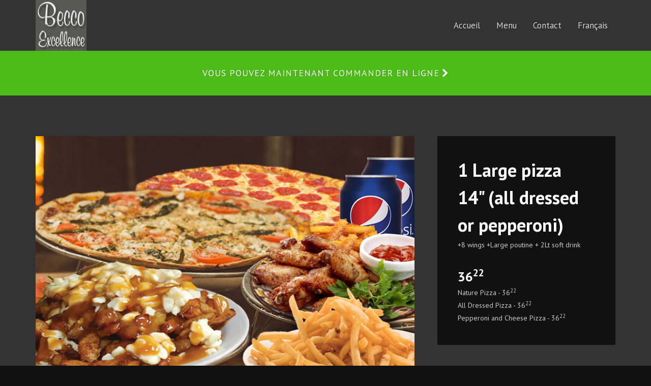

--- FILE ---
content_type: text/html; charset=UTF-8
request_url: https://beccoexcellence.ca/fr/menu/item/21221/1-large-pizza-14-all-dressed-or-pepperoni
body_size: 3414
content:
<!DOCTYPE>
<html dir="ltr" lang="fr" class="bgcolor-black">
<head>
    <meta charset="utf-8">
    <meta http-equiv="X-UA-Compatible" content="IE=edge">
    <meta http-equiv="content-type" content="text/html; charset=utf-8" />
    <meta name="viewport" content="width=device-width, minimum-scale=1.0, maximum-scale=1.0, user-scalable=yes">
    
<meta property="og:type" content="website">
<meta property="og:description" content="Discover the best food at Acton Vale and order online for the delivery, Pickup or Take out. ✓ Free Delivery ✓ Credit Card ✓ Cash">
<meta property="og:site_name" content="Restaurant Becco Excellence">
<meta name="description" content="Discover the best food at Acton Vale and order online for the delivery, Pickup or Take out. ✓ Free Delivery ✓ Credit Card ✓ Cash">    <!-- Stylesheets
    ============================================= -->
    <!-- Favicon -->
        <!-- Favicon end -->
    <link href="https://fonts.googleapis.com/css?family=PT+Sans:400,400i,700,700i&amp;subset=latin-ext" rel="stylesheet">
    <link rel="stylesheet" href="https://beccoexcellence.ca/themes/default/css/bootstrap.css" type="text/css" />
    <link rel="stylesheet" href="https://beccoexcellence.ca/themes/default/css/style.css" type="text/css" />
    <link rel="stylesheet" href="https://beccoexcellence.ca/themes/default/css/dark.css" type="text/css" />
    <link rel="stylesheet" href="https://beccoexcellence.ca/themes/default/css/font-icons.css" type="text/css" />
    <link rel="stylesheet" href="https://beccoexcellence.ca/themes/default/css/animate.css" type="text/css" />
    <link rel="stylesheet" href="https://beccoexcellence.ca/themes/default/css/magnific-popup.css" type="text/css" />
    <link rel="stylesheet" href="https://beccoexcellence.ca/themes/default/css/responsive.css" type="text/css" />
    <!--[if lt IE 9]>
    <script src="http://css3-mediaqueries-js.googlecode.com/svn/trunkassets/css3-mediaqueries.js"></script>
    <![endif]-->

    <!-- External JavaScripts
    ============================================= -->
    <script type="text/javascript" src="https://beccoexcellence.ca/themes/default/js/jquery.js"></script>
    <script type="text/javascript" src="https://beccoexcellence.ca/themes/default/js/plugins.js"></script>

    <!-- SLIDER REVOLUTION 4.x SCRIPTS  -->
    <script type="text/javascript" src="https://beccoexcellence.ca/themes/default/include/rs-plugin/js/jquery.themepunch.tools.min.js"></script>
    <script type="text/javascript" src="https://beccoexcellence.ca/themes/default/include/rs-plugin/js/jquery.themepunch.revolution.min.js"></script>

    <!-- SLIDER REVOLUTION 4.x CSS SETTINGS -->
    <link rel="stylesheet" type="text/css" href="https://beccoexcellence.ca/themes/default/include/rs-plugin/css/settings.css" media="screen" />
    <link rel="stylesheet" type="text/css" href="https://beccoexcellence.ca/themes/default/css/custom.css" media="screen" />

    <!-- Document Title
    ============================================= -->
    <title>Menu | Restaurant Becco Excellence</title>
  <script async src="https://www.googletagmanager.com/gtag/js?id=UA-151307935-24"></script>
<script>
    window.dataLayer = window.dataLayer || [];
    function gtag(){dataLayer.push(arguments);}
    gtag('js', new Date());
    gtag('config', 'UA-151307935-24');
</script></head>

<body class="stretched">
<!-- Document Wrapper
============================================= -->
<div id="wrapper" class="clearfix"><header id="header" class="dark">
  <div id="header-wrap">
    <div class="container clearfix">
      <div id="primary-menu-trigger"><i class="icon-reorder" style="font-size: 24px;"></i></div>
      <div id="logo">
        <a href="https://beccoexcellence.ca/en/home" class="standard-logo" data-dark-logo="https://cdn.restomenu.com/web/img/place/194/90c250fee0bf101d15e9157e2e0c1840.png"><img src=""https://cdn.restomenu.com/web/img/place/194/90c250fee0bf101d15e9157e2e0c1840.png" onerror="this.src='https://beccoexcellence.ca/_shared/images/logo.jpg';" alt="Restaurant Becco Excellence" /></a>
        <a href="https://beccoexcellence.ca/en/home" class="retina-logo" data-dark-logo="https://cdn.restomenu.com/web/img/place/194/90c250fee0bf101d15e9157e2e0c1840.png"><img src=""https://cdn.restomenu.com/web/img/place/194/90c250fee0bf101d15e9157e2e0c1840.png" onerror="this.src='https://beccoexcellence.ca/_shared/images/logo.jpg';" alt="Restaurant Becco Excellence" /></a>
      </div>
      <nav id="primary-menu">
        <ul class="">
          <li >
            <a href="https://beccoexcellence.ca/en/home">
              <div>Accueil</div>
            </a></li>
          <li >
            <a href="https://beccoexcellence.ca/en/menu">
              <div>Menu</div>
            </a></li>
          <li >
            <a href="https://beccoexcellence.ca/en/contact">
              <div>Contact</div>
            </a></li>
	  <li>
            <a href="/fr">
              <div>Français</div>
            </a></li>
        </ul>
      </nav>
    </div>
  </div>
</header>
  <a href="https://order.restomenu.com/en/becco-excellence/menu" class="order-online button button-full button center tright nobottommargin bgcolor-amber">
    <div class="container clearfix">
      VOUS POUVEZ MAINTENANT COMMANDER EN LIGNE<i class="icon-chevron-right" style="top:2px;"></i>
    </div>
  </a>
<section id="content" class="bgcolor-grey-dark">

    <div class="content-wrap bgcolor-grey-dark dark">

        <div class="container clearfix">

            <!-- Portfolio Single Image
============================================= -->
            <div class="col_two_third portfolio-single-image nobottommargin">
                <img src="https://cdn.restomenu.com/web/img/section/2531/3f8900c99e5b5ebfb81506bb654588cf.jpg" onerror="this.src='https://via.placeholder.com/800x600';" alt="1 Large pizza 14" (all dressed or pepperoni)">
            </div><!-- .portfolio-single-image end -->
            <!-- Portfolio Single Content
============================================= -->
            <div class="col_one_third portfolio-single-content col_last nobottommargin">
                <!-- Portfolio Single - Description
============================================= -->
                <div class="fancy-title bgcolor-black" style="padding: 40px;">
                    <h1>1 Large pizza 14" (all dressed or pepperoni)</h1>
                                        <p>+8 wings +Large poutine + 2Lt soft drink</p>
                                        <h3 class="topmargin-sm">36<sup>22</sup></h3>

                                            <p>Nature Pizza - 36<sup>22</sup></p>
                                            <p>All Dressed Pizza - 36<sup>22</sup></p>
                                            <p>Pepperoni and Cheese Pizza - 36<sup>22</sup></p>
                                    </div>
                <!-- Portfolio Single - Description End -->

            </div><!-- .portfolio-single-content end -->

            <div class="clear"></div>

            <div class="divider divider-center"><i class="icon-circle"></i></div>

            <!-- Related Portfolio Items
============================================= -->
            <h4>Articles connexes</h4>

                        <div id="related-portfolio" class="owl-carousel portfolio-carousel">
                                <div class="oc-item"  style="background: brown">
                    <a href="https://beccoexcellence.ca/menu/item/21177/1-small-pizza-10-all-dressed-or-pepperoni">
                        <div class="iportfolio">
                            <div class="portfolio-image">
                                <img src="https://cdn.restomenu.com/web/img/section/2531/3f8900c99e5b5ebfb81506bb654588cf.jpg" onerror="this.src='https://via.placeholder.com/800x600';" alt="1 Small pizza 10" (all dressed or pepperoni)">
                                <div class="portfolio-overlay">
                                    <h6>1 Small pizza 10" (all dressed or pepperoni) - 36<sup>79</sup></h6>
                                </div>
                            </div>
                            <div class="portfolio-desc">
                                <h5>1 Small pizza 10" (all dressed or pepperoni) - 21<sup>79</sup></h5>
                                <span>                                                                                    <p>+Small poutine + 2 soft drinks 355ml</p>
                                                                                                                            <p>Nature Pizza - 21<sup>79</sup></p>
                                                                                    <p>All Dressed Pizza - 21<sup>79</sup></p>
                                                                                    <p>Pepperoni and Cheese Pizza - 21<sup>79</sup></p>
                                                                                                            </span>
                            </div>
                        </div>
                    </a>
                </div>
                                <div class="oc-item"  style="background: brown">
                    <a href="https://beccoexcellence.ca/menu/item/21220/1-medium-pizza-12-all-dressed-or-pepperoni">
                        <div class="iportfolio">
                            <div class="portfolio-image">
                                <img src="https://cdn.restomenu.com/web/img/section/2531/3f8900c99e5b5ebfb81506bb654588cf.jpg" onerror="this.src='https://via.placeholder.com/800x600';" alt="1 Medium pizza 12" (all dressed or pepperoni)">
                                <div class="portfolio-overlay">
                                    <h6>1 Medium pizza 12" (all dressed or pepperoni) - 36<sup>84</sup></h6>
                                </div>
                            </div>
                            <div class="portfolio-desc">
                                <h5>1 Medium pizza 12" (all dressed or pepperoni) - 29<sup>84</sup></h5>
                                <span>                                                                                    <p>+6 wings +Small poutine + 2 soft drinks 355ml</p>
                                                                                                                            <p>Nature Pizza - 29<sup>84</sup></p>
                                                                                    <p>All Dressed Pizza - 29<sup>84</sup></p>
                                                                                    <p>Pepperoni and Cheese Pizza - 29<sup>84</sup></p>
                                                                                                            </span>
                            </div>
                        </div>
                    </a>
                </div>
                            </div>
            <script type="text/javascript">
                        jQuery(document).ready(function($) {
                            var relatedPortfolio = $("#related-portfolio-2");
                            relatedPortfolio.owlCarousel({
                                margin: 20,
                                nav: true,
                                dots:true,
                                autoplay: true,
                                autoplayHoverPause: true,
                                responsive:{
                                    0:{ items:1 },
                                    600:{ items:2 },
                                    768:{ items:3 },
                                    992:{ items:4 }
                                }
                            });
                        });
                    </script>
                        <script type="text/javascript">

                jQuery(document).ready(function($) {

                    var relatedPortfolio = $("#related-portfolio");

                    relatedPortfolio.owlCarousel({
                        margin: 20,
                        nav: true,
                        dots:true,
                        autoplay: true,
                        autoplayHoverPause: true,
                        responsive:{
                            0:{ items:1 },
                            480:{ items:2 },
                            768:{ items:3 },
                            992: { items:4 }
                        }
                    });

                });

            </script>
        </div>

    </div>

</section>
<footer id="footer" class="dark">

    <div class="container">

        <!-- Footer Widgets
        ============================================= -->
        <div class="footer-widgets-wrap clearfix">

            <div class="col_half">

                <div class="widget clearfix">

                    <h3>Appelez-nous au <span><a href="tel:(450) 546-5554">(450) 546-5554</a></span></h3>
                    <p>1320 Rue d'Acton<br/>Acton Vale, QC J0H 1A0</p>
                </div>
            </div>

            <div class="col_half col_last">
                <div class="widget clearfix">
                    <div class="fancy-title">
                        <h4>Heures d'affaire</h4>
                    </div>
                    <div class="line" style="margin: 30px 0;"></div>
                    <ul class="nobottommargin nobullets">
                        <li>Mardi: 11:00AM-10:00PM</li><li>Mercredi: 11:00AM-10:00PM</li><li>Jeudi: 11:00AM-11:00PM</li><li>Vendredi: 11:00AM-11:00PM</li><li>Samedi: 11:00AM-11:00PM</li><li>Dimanche: 11:00AM-10:00PM</li>                    </ul>
                </div>
            </div>
        </div>
        <!-- .footer-widgets-wrap end -->

    </div>

    <!-- Copyrights
    ============================================= -->
    <div id="copyrights">

        <div class="container clearfix">

            <div class="col_two_third">
                <img class="footer-logo standard-logo" src="https://cdn.restomenu.com/web/img/place/194/90c250fee0bf101d15e9157e2e0c1840.png" onerror="this.src='https://beccoexcellence.ca/assets/images/logo/default.jpg';" alt="Restaurant Becco Excellence" />
                <img class="footer-logo retina-logo" src="https://cdn.restomenu.com/web/img/place/194/90c250fee0bf101d15e9157e2e0c1840.png" onerror="this.src='https://beccoexcellence.ca/assets/images/logo/default.jpg';" alt="Restaurant Becco Excellence" />
              <p class="copyright">© 2026 Tous droits réservés. , <strong>Restaurant Becco Excellence</strong>. Site maintenu par  <a href="https://order.restomenu.com/" title="RestoMenu" style="color: lightblue;">RestoMenu</a></p>
            </div>

            <div class="col_one_third col_last tright">
                <div class="copyrights-menu copyright-links fright clearfix">
                  <a href="https://beccoexcellence.ca/">Accueil</a> <a href="https://beccoexcellence.ca/menu">Menu</a> <a href="https://beccoexcellence.ca/contact">Contact</a>
                </div>
            </div>

        </div>

    </div><!-- #copyrights end -->

</footer>
<footer class="bottom-navigation bg-semi-transparent-footer visible-xs">
    <div class="col-xs-3 col-sm-3"><a class="current" href="/"><i class="icon-home"></i></a></div>
    <div class="col-xs-3 col-sm-3"><a href="https://order.restomenu.com/en/becco-excellence/menu" target="_blank"><i class="icon-cart"></i></a></div>
    <div class="col-xs-3 col-sm-3"><a href="tel:(450) 546-5554"><i class="icon-call"></i></a></div>
    <div class="col-xs-3 col-sm-3"><a class="" href="https://maps.google.ca/maps?q=Restaurant Becco Excellence, 1320 Rue d'Acton, J0H 1A0" target="_blank"><i class="icon-map-marker"></i></a></div>
</footer>
</div><!-- #wrapper end -->

<!-- Go To Top
============================================= -->
<div id="gotoTop" class="icon-angle-up"></div>

<!-- Footer Scripts
============================================= -->
<script type="text/javascript" src="https://beccoexcellence.ca/themes/default/js/functions.js"></script>
<script type="text/javascript" src="https://beccoexcellence.ca/themes/default/js/custom.js"></script>
<script src="//m.restomenu.com/focus/108.js" type="text/javascript" charset="utf-8" async="async"></script></body>
</html>


--- FILE ---
content_type: text/css
request_url: https://beccoexcellence.ca/themes/default/css/style.css
body_size: 34309
content:

dl, dt, dd, ol, ul, li {
    margin: 0;
    padding: 0;
}

.clear {
    clear: both;
    display: block;
    font-size: 0px;
    height: 0px;
    line-height: 0;
    width: 100%;
    overflow:hidden;
}

::selection {
    background: #da2229;
    color: #FFF;
    text-shadow: none;
}

::-moz-selection {
    background: #da2229; /* Firefox */
    color: #FFF;
    text-shadow: none;
}

::-webkit-selection {
    background: #da2229; /* Safari */
    color: #FFF;
    text-shadow: none;
}

:active,
:focus { outline: none !important; }


/* ----------------------------------------------------------------
    Typography
-----------------------------------------------------------------*/


body {
    line-height: 1.5;
    color: #333;
    font-family: 'PT Sans', sans-serif;
}

a {
    text-decoration: none !important;
    color: #da2229;
}

a:hover { 
	color: #da2229; 
	-webkit-transition: all 0.3s ease-out; 
	-moz-transition: all 0.3s ease-out; 
	-o-transition: all 0.3s ease-out;
}

a img { border: none; }

img { max-width: 100%; }

iframe { border: none !important; }

.bold { font-weight:bold }

.italic { font-style:italic }

.serif { font-family: serif; }

.nobullets { list-style: none }


/* ----------------------------------------------------------------
    Basic Layout Styles
-----------------------------------------------------------------*/


h1,
h2,
h3,
h4,
h5,
h6 {
    color: #444;
    font-weight: 600;
    line-height: 1.5;
    margin: 0 0 30px 0;
}

h1 { font-size: 36px; }

h2 { font-size: 30px; }

h3 { font-size: 26px; }

h4 { font-size: 22px; font-weight: 600; }

h5 { font-size: 18px; margin-bottom: 20px; font-weight: bold;}

h6 { font-size: 16px; margin-bottom: 20px; font-weight: bold;}

h1 > span,
h2 > span,
h3 > span,
h4 > span,
h5 > span,
h6 > span { color: #da2229; }

p { font-size: 14px }

p,
pre,
ul,
ol,
dl,
dd,
blockquote,
address,
table,
fieldset,
form { margin-bottom: 30px; }

small { font-size: 10px; }

.large { font-size: 18px; padding:0 15px}

.uppercase { text-transform: uppercase; }

.tright { text-align: right !important; }

.tleft { text-align: left !important; }

.fright { float: right !important; }

.fleft { float: left !important; }

.fnone { float: none !important; }

.ohidden {
    position: relative;
    overflow: hidden !important;
}

#wrapper {
    position: relative;
    float: none;
    width: 1220px;
    margin: 0 auto;
    background-color: #FFF;
    box-shadow: 0 0 10px rgba(0,0,0,0.1);
    -moz-box-shadow: 0 0 10px rgba(0,0,0,0.1);
    -webkit-box-shadow: 0 0 10px rgba(0,0,0,0.1);
}

.line,
.double-line {
    clear: both;
    position: relative;
    width: 100%;
    margin: 60px 0;
    border-top: 1px solid #E1E1E1;
}

.line.line-sm { margin: 30px 0; }

span.middot {
    display: inline-block;
    margin: 0 5px;
}

.double-line { border-top: 3px double #E5E5E5; }

.emptydiv {
    display: block !important;
    position: relative !important;
}

.allmargin { margin: 50px !important; }

.leftmargin { margin-left: 50px !important; }

.rightmargin { margin-right: 50px !important; }

.topmargin { margin-top: 50px !important; }

.bottommargin { margin-bottom: 50px !important; }

.clear-bottommargin { margin-bottom: -50px !important; }

.allmargin-sm { margin: 30px !important; }

.leftmargin-sm { margin-left: 30px !important; }

.rightmargin-sm { margin-right: 30px !important; }

.topmargin-sm { margin-top: 30px !important; }

.bottommargin-sm { margin-bottom: 30px !important; }

.clear-bottommargin-sm { margin-bottom: -30px !important; }

.allmargin-lg { margin: 80px !important; }

.leftmargin-lg { margin-left: 80px !important; }

.rightmargin-lg { margin-right: 80px !important; }

.topmargin-lg { margin-top: 80px !important; }

.topmargin-xlg { margin-top: 120px !important; }

.bottommargin-lg { margin-bottom: 80px !important; }

.bottommargin-xlg { margin-bottom: 120px !important; }

.clear-bottommargin-lg { margin-bottom: -80px !important; }

.nomargin {margin: 0 !important; }

.noleftmargin { margin-left: 0 !important; }

.norightmargin { margin-right: 0 !important; }

.notopmargin { margin-top: 0 !important; }

.nobottommargin { margin-bottom: 0 !important; }

.header-stick { margin-top: -50px !important; }

.content-wrap .header-stick { margin-top: -80px !important; }

.footer-stick { margin-bottom: -50px !important; }

.content-wrap .footer-stick { margin-bottom: -80px !important; }

.noborder { border: none !important; }

.noleftborder { border-left: none !important; }

.norightborder { border-right: none !important; }

.notopborder { border-top: none !important; }

.nobottomborder { border-bottom: none !important; }

.noradius { -webkit-border-radius: 0 !important; -moz-border-radius: 0 !important; -ms-border-radius: 0 !important; -o-border-radius: 0 !important; border-radius: 0 !important; }

.col-padding { padding: 60px; }

.nopadding { padding: 0 !important; }

.noleftpadding { padding-left: 0 !important; }

.norightpadding { padding-right: 0 !important; }

.notoppadding { padding-top: 0 !important; }

.nobottompadding { padding-bottom: 0 !important; }

.noabsolute { position: relative !important; }

.noshadow { box-shadow: none !important; }

.hidden { display: none !important; }

.nothidden { display: block !important; }

.inline-block {
    float: none !important;
    display: inline-block !important;
}

.center { text-align: center !important; }

.divcenter {
    position: relative !important;
    float: none !important;
    margin-left: auto !important;
    margin-right: auto !important;}

.bgcolor { background-color: #da2229 !important; }
.bgcolor-red { background-color: #C02942 !important; }
.bgcolor-green { background-color: #59BA41 !important; }
.bgcolor-blue { background-color: #1265A8 !important; }
.bgcolor-black { background-color: #111 !important; }
.bgcolor-white { background-color: #FFF !important; }
.bgcolor-grey { background-color: #EEE !important; }
.bgcolor-grey-light { background-color: #F9F9F9 !important; }
.bgcolor-grey-dark { background-color: #333 !important; }

.bgcolor p, .bgcolor-red p, .bgcolor-teal p, .bgcolor-green p,.bgcolor-lime p,.bgcolor-blue p,.bgcolor-amber p{ color: #FFF !important; }

.bgcolor .widget_nav_menu li a,.bgcolor .widget_links li a,.bgcolor .widget_meta li a,.bgcolor .widget_archive li a,
.bgcolor .widget_recent_comments li a,.bgcolor .widget_recent_entries li a,.bgcolor .widget_categories li a,.bgcolor .widget_pages li a,.bgcolor .widget_rss li a { color: #FFF !important}
.bgcolor-red .widget_nav_menu li a,.bgcolor-red .widget_links li a,.bgcolor-red .widget_meta li a,.bgcolor-red .widget_archive li a,
.bgcolor-red .widget_recent_comments li a,.bgcolor-red .widget_recent_entries li a,.bgcolor-red .widget_categories li a,.bgcolor-red .widget_pages li a,.bgcolor-red .widget_rss li a { color: #FFF !important}
.bgcolor-green .widget_nav_menu li a,.bgcolor-green .widget_links li a,.bgcolor-green .widget_meta li a,.bgcolor-green .widget_archive li a,
.bgcolor-green .widget_recent_comments li a,.bgcolor-green .widget_recent_entries li a,.bgcolor-green .widget_categories li a,.bgcolor-green .widget_pages li a,.bgcolor-green .widget_rss li a { color: #FFF !important}
.bgcolor-blue .widget_nav_menu li a,.bgcolor-blue .widget_links li a,.bgcolor-blue .widget_meta li a,.bgcolor-blue .widget_archive li a,
.bgcolor-blue .widget_recent_comments li a,.bgcolor-blue .widget_recent_entries li a,.bgcolor-blue .widget_categories li a,.bgcolor-blue .widget_pages li a,.bgcolor-blue .widget_rss li a { color: #FFF !important}

.color { color: #da2229 !important; }
.blue { color: #5EA9DD !important; }

.border-color { border-color: #da2229 !important; }

.nobg { background: none !important; }

.nobgcolor { background-color: transparent !important; }

.bgicon {
    display: block;
    position: absolute;
    bottom: -60px;
    right: -50px;
    font-size: 210px;
    color: rgba(0,0,0,0.1);
}

/* MOVING BG -  TESTIMONIALS */
.bganimate {
  -webkit-animation:BgAnimated 30s infinite linear;
     -moz-animation:BgAnimated 30s infinite linear;
      -ms-animation:BgAnimated 30s infinite linear;
       -o-animation:BgAnimated 30s infinite linear;
          animation:BgAnimated 30s infinite linear;
}
 @-webkit-keyframes BgAnimated {
  from  {background-position:0 0;}
  to    {background-position:0 400px;}
  }
 @-moz-keyframes BgAnimated {
  from  {background-position:0 0;}
  to    {background-position:0 400px;}
  }
 @-ms-keyframes BgAnimated {
  from  {background-position:0 0;}
  to    {background-position:0 400px;}
  }
 @-o-keyframes BgAnimated {
  from  {background-position:0 0;}
  to    {background-position:0 400px;}
  }
 @keyframes BgAnimated {
  from  {background-position:0 0;}
  to    {background-position:0 400px;}
  }


.input-block-level {
    display: block;
    width: 100% !important;
    min-height: 30px;
    -webkit-box-sizing: border-box;
    -moz-box-sizing: border-box;
    box-sizing: border-box;
}

.vertical-middle { height: auto !important; }

.magnific-max-width .mfp-content { max-width: 800px; }


/* ----------------------------------------------------------------
    Sections
-----------------------------------------------------------------*/


.section {
    position: relative;
    margin: 60px 0;
    padding: 60px 0;
    background-color: #F9F9F9;
    overflow: hidden;
}

.parallax {
    background-color: transparent;
    background-attachment: fixed;
    background-position: 50% 0;
    background-repeat: no-repeat;
    overflow: hidden;
}

.mobile-parallax {
    background-size: cover !important;
    background-attachment: scroll !important;
    background-position: center center;
}

.section .container { z-index: 2; }

.section .container + .video-wrap { z-index: 1; }

.revealer-image {
    position: relative;
    bottom: -100px;
    transition: bottom .3s ease-in-out;
    -webkit-transition: bottom .3s ease-in-out;
    -o-transition: bottom .3s ease-in-out;
}

.section:hover .revealer-image { bottom: -50px; }


/* ----------------------------------------------------------------
    Columns & Grids
-----------------------------------------------------------------*/


.postcontent { width: 860px; }
.postcontent.bothsidebar { width: 580px; }
.sidebar { width: 240px; }
.col_full { width: 100%; }
.col_half { width: 48%; }
.col_one_third { width: 30.63%; }
.col_two_third { width: 65.33%; }
.col_one_fourth { width: 22%; }
.col_three_fourth { width: 74%; }
.col_one_fifth { width: 16.8%; }
.col_two_fifth { width: 37.6%; }
.col_three_fifth { width: 58.4%; }
.col_four_fifth { width: 79.2%; }
.col_one_sixth { width: 13.33%; }
.col_five_sixth { width: 82.67%; }
body.stretched .container-fullwidth {
    position: relative;
    padding: 0 60px;
    width: 100%;
}

.postcontent,
.sidebar,
.col_full,
.col_half,
.col_one_third,
.col_two_third,
.col_three_fourth,
.col_one_fourth,
.col_one_fifth,
.col_two_fifth,
.col_three_fifth,
.col_four_fifth,
.col_one_sixth,
.col_five_sixth {
    display: block;
    position: relative;
    margin-right: 4%;
    margin-bottom: 50px;
    float: left;
}

.postcontent,
.sidebar { margin-right: 40px; }

.col_full {
    clear: both;
    float: none;
    margin-right: 0;
}

.postcontent.col_last,
.sidebar.col_last { float: right; }

.col_last {
    margin-right: 0 !important;
    clear: right;
}


/* ----------------------------------------------------------------
    Flex Slider
-----------------------------------------------------------------*/


.fslider,
.fslider .flexslider,
.fslider .slider-wrap,
.fslider .slide,
.fslider .slide > a,
.fslider .slide > img,
.fslider .slide > a > img {
    position: relative;
    display: block;
    width: 100%;
    height: auto;
    overflow: hidden;
    -webkit-backface-visibility: hidden;
}

.fslider { min-height: 32px; }


.flex-container a:active,
.flexslider a:active,
.flex-container a:focus,
.flexslider a:focus  { outline: none; border: none; }
.slider-wrap,
.flex-control-nav,
.flex-direction-nav {margin: 0; padding: 0; list-style: none; border: none;}

.flexslider {position: relative;margin: 0; padding: 0;}
.flexslider .slider-wrap > .slide {display: none; -webkit-backface-visibility: hidden; font-size:26px}
.flexslider .slider-wrap img {width: 100%; display: block;}
.flex-pauseplay span {text-transform: capitalize;}

.slider-wrap:after {content: "."; display: block; clear: both; visibility: hidden; line-height: 0; height: 0;}
html[xmlns] .slider-wrap {display: block;}
* html .slider-wrap {height: 1%;}

.no-js .slider-wrap > .slide:first-child {display: block;}

.flex-viewport {
    max-height: 2000px;
    -webkit-transition: all 1s ease;
    -o-transition: all 1s ease;
    transition: all 1s ease;
}

.flex-control-nav {
    position: absolute;
    z-index: 10;
    text-align: center;
    bottom: 14px;
    right: 10px;
    margin: 0;
}

.flex-control-nav li {
    float: left;
    display: block;
    margin: 0 3px;
    width: 10px;
    height: 10px;
}

.flex-control-nav li a {
    display: block;
    cursor: pointer;
    text-indent: -9999px;
    width: 10px !important;
    height: 10px !important;
    border:none;
	background:rgba(255,255,255,0.5);
    border-radius: 50%;
    transition: all .3s ease-in-out;
    -webkit-transition: all .3s ease-in-out;
    -o-transition: all .3s ease-in-out;
}

.flex-control-nav li:hover a,
.flex-control-nav li a.flex-active { background-color: #FFF; }


/* ----------------------------------------------------------------
    Swiper Slider
-----------------------------------------------------------------*/


.swiper-container {
    margin:0 auto;
    position:relative;
    overflow:hidden;
    -webkit-backface-visibility:hidden;
    -moz-backface-visibility:hidden;
    -ms-backface-visibility:hidden;
    -o-backface-visibility:hidden;
    backface-visibility:hidden;
    /* Fix of Webkit flickering */
    z-index:1;
}

.swiper-wrapper {
    position:relative;
    width:100%;
    -webkit-transition-property:-webkit-transform, left, top;
    -webkit-transition-duration:0s;
    -webkit-transform:translate3d(0px,0,0);
    -webkit-transition-timing-function:ease;

    -o-transition-property:-o-transform, left, top;
    -o-transition-duration:0s;
    -o-transform:translate3d(0px,0,0);
    -o-transition-timing-function:ease;
    -o-transform:translate(0px,0px);

    transition-property:transform, left, top;
    transition-duration:0s;
    transform:translate3d(0px,0,0);
    transition-timing-function:ease;

    -webkit-box-sizing: content-box;
    -moz-box-sizing: content-box;
    box-sizing: content-box;
}

.swiper-free-mode > .swiper-wrapper {
    -webkit-transition-timing-function: ease-out;
    -o-transition-timing-function: ease-out;
    transition-timing-function: ease-out;
    margin: 0 auto;
}

.swiper-slide { float: left; }

/* IE10 Windows Phone 8 Fixes */
.swiper-wp8-horizontal { -ms-touch-action: pan-y; }
.swiper-wp8-vertical { -ms-touch-action: pan-x; }


/* ----------------------------------------------------------------
    Header
-----------------------------------------------------------------*/


#header {
    position: relative;
    background-color: #FFF;
    border-bottom: 1px solid #F5F5F5;
}

#header .container { position: relative; }

#header.transparent-header {
    background: transparent;
    border-bottom: none;
    z-index: 100;
}

#header.semi-transparent { background-color: rgba(255,255,255,0.8); }

#header.transparent-header.floating-header { margin-top: 60px; }

#header.transparent-header.floating-header .container {
    width: 1220px;
    background-color: #FFF;
    padding: 0 40px;
    border-radius: 2px;
}

#header.transparent-header.floating-header.sticky-header .container {
    width: 1170px;
    padding: 0 15px;
}

#header.transparent-header + #slider,
#header.transparent-header + #page-title.page-title-parallax,
#slider + #header.transparent-header {
    top: -100px;
    margin-bottom: -100px;
}

#header.transparent-header.floating-header + #slider {
    top: -160px;
    margin-bottom: -160px;
}

#header.transparent-header + #page-title.page-title-parallax .container {
    z-index: 5;
    padding-top: 100px;
}

#header.full-header { border-bottom-color: #EEE; }

body.stretched #header.full-header .container {
    width: 100%;
    padding: 0 30px;
}

#header.transparent-header.full-header #header-wrap { border-bottom: 0px solid rgba(0,0,0,0.1); }

#slider + #header.transparent-header.full-header #header-wrap {
    border-top: 1px solid rgba(0,0,0,0.1);
    border-bottom: none;
}


/* ----------------------------------------------------------------
    Logo
-----------------------------------------------------------------*/


#logo {
    position: relative;
    float: left;
    font-size: 36px;
    line-height: 100%;
    margin-right: 40px;
}

#header.full-header #logo {
    padding-right: 30px;
    margin-right: 30px;
    border-right:none;
}

#header.transparent-header.full-header #logo { border-right-color:none; }

#logo a {
    display: block;
    color: #000;
}

#logo img {
    display: block;
    max-width: 100%;
}

#logo a.standard-logo { display: block; }
#logo a.retina-logo { display: none; }
.footer-logo.standard-logo { display: block; }
.footer-logo.retina-logo { display: none; }
.ad-logo { max-width: 200px }
.ad-image { max-width: 700px }


/* ----------------------------------------------------------------
    Header Right Area
-----------------------------------------------------------------*/


.header-extras {
    float: right;
    margin: 30px 0 0;
}

.header-extras li {
    float: left;
    margin-left: 20px;
    height: 40px;
    overflow: hidden;
}

.header-extras li i { margin-top: 3px !important; }

.header-extras li:first-child { margin-left: 0; }

.header-extras li .he-text {
    position: relative;
    overflow: hidden;
    padding-left: 10px;
    font-weight: bold;
    font-size: 14px;
    line-height: 1.4;
}

.header-extras li .he-text span {
    display: block;
    font-weight: 400;
    color: #da2229;
}


/* ----------------------------------------------------------------
    Primary Menu
-----------------------------------------------------------------*/


#primary-menu {
    float: right;
    height: 100px;
}

#header.full-header #primary-menu > ul {
    float: left;
    padding-right: 15px;
    margin-right: 15px;
    border-right: none;
}

#header.transparent-header.full-header #primary-menu > ul { border-right-color:none; }

#primary-menu-trigger,
#page-submenu-trigger {
    opacity: 0;
    pointer-events: none;
    cursor: pointer;
    font-size: 14px;
    position: absolute;
    top: 50%;
    margin-top: -25px;
    width: 50px;
    height: 50px;
    line-height: 50px;
    text-align: center;
    -webkit-transition: opacity .3s ease;
    -o-transition: opacity .3s ease;
    transition: opacity .3s ease;
}

#primary-menu ul {
    list-style: none;
    height: 100px;
    margin: 0;
}

#primary-menu > ul { float: left; }

#primary-menu ul li {
    position: relative;
    float: left;
    margin-left: 2px;
}

#primary-menu ul li.mega-menu { position: inherit; }

#primary-menu ul li:first-child { margin-left: 0; }

#primary-menu ul li a {
    display: block;
    height: 100px;
    line-height: 100px;
    padding: 0 15px;
    color: #666;
	font-weight: none;
	text-transform: none;
    font-size: 17px;
    letter-spacing: 0px;
    -webkit-transition: height .4s ease, line-height .4s ease, margin .4s ease, padding .4s ease;
    -o-transition: height .4s ease, line-height .4s ease, margin .4s ease, padding .4s ease;
    transition: height .4s ease, line-height .4s ease, margin .4s ease, padding .4s ease;
	-webkit-transition: all 0.3s ease-out; 
	-moz-transition: all 0.3s ease-out; 
	-o-transition: all 0.3s ease-out;
}

#primary-menu ul li span { display: none; }

#primary-menu ul li i {
    position: relative;
    font-size: 14px !important;
    top: 1px;
    line-height: 99px;
    width: 14px;
    text-align: center;
    margin-right: 6px;
    -webkit-transition: line-height .4s ease;
    -o-transition: line-height .4s ease;
    transition: line-height .4s ease;
}

#primary-menu > ul > li:hover a,
#primary-menu > ul > li.current a { 
	color: #da2229; 
	-webkit-transition: all 0.3s ease-out; 
	-moz-transition: all 0.3s ease-out; 
	-o-transition: all 0.3s ease-out;
}

#primary-menu > ul > li.sub-menu > a > div { }

#primary-menu li:hover > ul { display: block; }

#primary-menu ul ul,
#primary-menu ul li .mega-menu-content {
    display: none;
    position: absolute;
    width: 220px;
    background-color: #EEE;
    box-shadow: 0px 6px 22px 5px rgba(0, 0, 0, 0.05);
    border: none;
    border-top: 10px solid #DDD;
    height: auto;
    z-index: 99;
    top: 100px;
    left: 0;
    margin: 0;
}

#primary-menu ul ul ul {
    top: -2px !important;
    left: 218px;
}

#primary-menu ul ul.menu-pos-invert,
#primary-menu ul li .mega-menu-content.menu-pos-invert {
    left: auto;
    right: 0;
}

#primary-menu ul ul ul.menu-pos-invert { right: 218px; }

#primary-menu ul ul li {
    float: none;
    margin: 0;
}

#primary-menu ul ul li:first-child { border-top: 0; }

#primary-menu ul ul a {
    font-size: 13px;
    font-weight: normal;
    height: 42px !important;
    line-height: 42px !important;
    color: #444 !important;
    padding-top: 0 !important;
    padding-bottom: 0 !important;
    border: 0 !important;
    letter-spacing: 0;
    -webkit-transition: all .2s ease-in-out;
    -o-transition: all .2s ease-in-out;
    transition: all .2s ease-in-out;
}

#primary-menu ul ul li:hover > a {
    background-color: #F9F9F9;
    padding-left: 18px;
    color: #da2229 !important;
}

#primary-menu ul ul i { line-height: inherit; }

#primary-menu ul ul > li.sub-menu > a,
#primary-menu ul ul > li.sub-menu:hover > a {
    background-image: url("../images/icons/submenu.png");
    background-position: right center;
    background-repeat: no-repeat;
}


/* ----------------------------------------------------------------
    Mega Menu
-----------------------------------------------------------------*/


#primary-menu ul li .mega-menu-content,
#primary-menu ul li.mega-menu-small .mega-menu-content { width: 400px; }

#primary-menu ul li.mega-menu .mega-menu-content,
.floating-header.sticky-header #primary-menu ul li.mega-menu .mega-menu-content {
    margin: 0 15px;
    width: 1140px;
    top: 100px;
}

.floating-header #primary-menu ul li.mega-menu .mega-menu-content {
    margin: 0;
    width: 1220px;
}

body.stretched .container-fullwidth #primary-menu ul li.mega-menu .mega-menu-content { margin: 0 60px; }

body.stretched #header.full-header #primary-menu ul li.mega-menu .mega-menu-content { margin: 0 30px; }

#primary-menu ul li.mega-menu .mega-menu-content.style-2 { padding: 0 10px; }

#primary-menu ul li .mega-menu-content ul {
    display: block;
    position: relative;
    top: 0;
    min-width: inherit;
}

#primary-menu ul li .mega-menu-content > ul { float: left; }

#primary-menu ul li .mega-menu-content ul {
    display: block !important;
    opacity: 1 !important;
    top: 0;
    left: 0;
}

#primary-menu ul li .mega-menu-content.col-2 > ul,
#primary-menu ul li .mega-menu-content.col-3 > ul,
#primary-menu ul li .mega-menu-content.col-4 > ul,
#primary-menu ul li .mega-menu-content.col-5 > ul {
    width: 50%;
    margin: 0;
    border-left: 1px solid #F2F2F2;
}

#primary-menu ul li .mega-menu-content.col-3 > ul { width: 33.33%; }

#primary-menu ul li .mega-menu-content.col-4 > ul { width: 25%; }

#primary-menu ul li .mega-menu-content.col-5 > ul { width: 20%; }

#primary-menu ul li .mega-menu-content > ul:first-child { border-left: 0; }

#primary-menu ul li .mega-menu-content ul a {
    height: 42px;
    line-height: 42px;
}

#primary-menu ul li .mega-menu-content ul {
    width: 100%;
    border: 0;
    box-shadow: none;
    background-color: transparent;
}

#primary-menu ul li .mega-menu-content.style-2 > ul { padding: 30px 20px; }

#primary-menu ul li .mega-menu-content.style-2 > ul > li.mega-menu-title { margin-top: 20px; }

#primary-menu ul li .mega-menu-content.style-2 > ul > li.mega-menu-title:first-child { margin-top: 0; }

#primary-menu ul li .mega-menu-content.style-2 > ul > li.mega-menu-title > a {
    font-size: 15px;
    font-weight: bold;
    letter-spacing: 1px;  
    margin-bottom: 15px;
    color: #333 !important;
    padding: 0;
    height: auto !important;
    line-height: 1.3 !important;
}

#primary-menu ul li .mega-menu-content.style-2 > ul > li.mega-menu-title > a:hover { color: #da2229 !important; }

#primary-menu ul ul i { line-height: inherit; }

#primary-menu ul li .mega-menu-content.style-2 > ul > li.mega-menu-title.sub-menu > a,
#primary-menu ul li .mega-menu-content.style-2 > ul > li.mega-menu-title.sub-menu:hover > a { background: none; }

#primary-menu ul li .mega-menu-content.style-2 li { border: 0; }

#primary-menu ul li .mega-menu-content.style-2 ul a {
    padding-left: 5px;
    height: 36px !important;
    line-height: 36px !important;
}

#primary-menu ul li .mega-menu-content.style-2 ul a:hover { padding-left: 12px; }


/* Primary Menu - Style 2
-----------------------------------------------------------------*/

#primary-menu.style-2 {
    float: none;
    max-width: none;
    border-top: 1px solid #F5F5F5;
}

#primary-menu.style-2 > div > ul { float: left; }

#primary-menu.style-2,
#primary-menu.style-2 > div > ul,
#primary-menu.style-2 > div > ul > li > a { height: 60px; }

#logo + #primary-menu.style-2 {
    height: 100px;
    border-top: 0;
}

#primary-menu.style-2 > div > ul > li > a { line-height: 60px; }

#primary-menu.style-2 > div > ul > li > a i { line-height: 59px; }

#primary-menu.style-2 ul ul,
#primary-menu.style-2 ul li .mega-menu-content { top: 60px; }

#logo + #primary-menu.style-2 > ul > li > ul,
#logo + #primary-menu.style-2 ul li .mega-menu-content { top: 100px; }

#primary-menu > div > ul > li:hover a,
#primary-menu > div > ul > li.current a { color: #da2229; }

body:not(.device-sm):not(.device-xs):not(.device-xxs) #primary-menu.style-2.center > ul,
body:not(.device-sm):not(.device-xs):not(.device-xxs) #primary-menu.style-2.center > div {
    float: none;
    display: inline-block;
    width: auto;
    text-align: left;
}


/* Primary Menu - Style 3
-----------------------------------------------------------------*/

#primary-menu.style-3 > ul > li > a {
    height: 44px;
    line-height: 44px;
    margin: 28px 0;
    border-radius: 2px;
}

#primary-menu.style-3 > ul > li > a i { line-height: 43px; }

#primary-menu.style-3 > ul > li:hover > a {
    color: #444;
    background-color: #F5F5F5;
}

#primary-menu.style-3 > ul > li.current > a {
    color: #FFF;
    text-shadow: 1px 1px 1px rgba(0,0,0,0.2);
    background-color: #da2229;
}


/* Primary Menu - Style 4
-----------------------------------------------------------------*/

#primary-menu.style-4 > ul > li > a {
    height: 44px;
    line-height: 42px;
    margin: 28px 0;
    border-radius: 2px;
    border: 1px solid transparent;
}

#primary-menu.style-4 > ul > li > a i { line-height: 41px; }

#primary-menu.style-4 > ul > li:hover > a,
#primary-menu.style-4 > ul > li.current > a { border-color: #da2229; }


/* Primary Menu - Style 5
-----------------------------------------------------------------*/

#primary-menu.style-5 > ul {
    padding-right: 10px;
    margin-right: 5px;
    border-right: 1px solid #EEE;
}

#primary-menu.style-5 > ul > li { margin-left: 15px; }

#primary-menu.style-5 > ul > li:first-child { margin-left: 0; }

#primary-menu.style-5 > ul > li > a { line-height: 1; }

#primary-menu.style-5 > ul > li > a > div {
    padding: 25px 0;
    line-height: 1;
}

#primary-menu.style-5 > ul > li > a i {
    display: block;
    width: auto;
    top: 0;
    margin: 0 0 8px;
    font-size: 28px !important;
    line-height: 1;
    text-align: center;
}


/* Primary Menu - Style 6
-----------------------------------------------------------------*/

#primary-menu.style-6 > ul > li > a { position: relative; }

#primary-menu.style-6 > ul > li > a:after,
#primary-menu.style-6 > ul > li.current > a:after {
    content: '';
    position: absolute;
    top: 0;
    left: 0;
    height: 2px;
    width: 0;
    border-top: 2px solid #da2229;
    -webkit-transition: width .3s ease;
    -o-transition: width .3s ease;
    transition: width .3s ease;
}

#primary-menu.style-6 > ul > li.current > a:after,
#primary-menu.style-6 > ul > li:hover > a:after { width: 100%; }


/* Primary Menu - Sub Title
-----------------------------------------------------------------*/

#primary-menu.sub-title > ul > li,
#primary-menu.sub-title.style-2 > div > ul > li {
    background: url("../images/icons/menu-divider.png") no-repeat right center;
    margin-left: 1px;
}

#primary-menu.sub-title > ul > li:first-child,
#primary-menu.sub-title.style-2 > div > ul > li:first-child { background-image: none !important; }

#primary-menu.sub-title ul li:first-child {
    padding-left: 0;
    margin-left: 0;
}

#primary-menu.sub-title ul li a {
    height: auto;
    line-height: 14px;
    padding: 27px 20px 32px;
    text-transform: uppercase;
    border-top: 5px solid transparent;
}

#primary-menu.sub-title ul li span {
    display: block;
    margin-top: 10px;
    line-height: 12px;
    font-size: 11px;
    font-weight: 400;
    color: #888;
    text-transform: capitalize;
}

#primary-menu.sub-title ul li i { line-height: 13px; }

#primary-menu.sub-title > ul > li:hover > a,
#primary-menu.sub-title > ul > li.current > a,
#primary-menu.sub-title > div > ul > li:hover > a,
#primary-menu.sub-title > div > ul > li.current > a {
    background-color: #da2229;
    color: #FFF;
    text-shadow: 1px 1px 1px rgba(0,0,0,0.2);
    border-top-color: rgba(0,0,0,0.1);
}

#primary-menu.sub-title > ul > li:hover span,
#primary-menu.sub-title > ul > li.current span,
#primary-menu.sub-title.style-2 > div > ul > li:hover span,
#primary-menu.sub-title.style-2 > div > ul > li.current span { color: #EEE; }

#primary-menu.sub-title.style-2 ul ul span { display: none; }


/* Primary Menu - Style 2 with Sub Title
-----------------------------------------------------------------*/

#primary-menu.sub-title.style-2 > div > ul > li { background-position: left center; }

#primary-menu.sub-title.style-2,
#primary-menu.sub-title.style-2 > div > ul,
#primary-menu.sub-title.style-2 > div > ul > li > a { height: 80px; }

#primary-menu.sub-title.style-2 div ul ul,
#primary-menu.sub-title.style-2 ul li .mega-menu-content { top: 80px; }

#primary-menu.sub-title.style-2 ul li .mega-menu-content ul { top: 0; }

#primary-menu.sub-title.style-2 div ul li:first-child,
#primary-menu.sub-title.style-2 > div > ul > li:hover + li,
#primary-menu.sub-title.style-2 > div > ul > li.current + li { background-image: none; }

#primary-menu.sub-title.style-2 > div > ul > li > a {
    height: auto;
    line-height: 14px;
    padding: 17px 20px 22px;
}


/* ----------------------------------------------------------------
    Sticky Header
-----------------------------------------------------------------*/

#header,
#header-wrap,
#logo img,
#primary-menu:not(.style-2),
#primary-menu:not(.style-2) > ul {
    height: 100px;
    -webkit-transition: height .4s ease, opacity .3s ease;
    -o-transition: height .4s ease, opacity .3s ease;
    transition: height .4s ease, opacity .3s ease;
}

#header.sticky-style-2 { height: 161px; }

#header.sticky-style-3 { height: 181px; }

#header.sticky-style-2 #header-wrap,
#header.sticky-style-3 #header-wrap { height: 60px; }

#primary-menu > ul > li > ul,
#primary-menu > ul > li > .mega-menu-content,
#primary-menu > ul > li.mega-menu > .mega-menu-content {
    -webkit-transition: top .4s ease;
    -o-transition: top .4s ease;
    transition: top .4s ease;
}

#header.sticky-header.semi-transparent { background-color: transparent; }

#header-wrap { position: relative; }

#header.sticky-header #header-wrap {
    z-index: 100;
    position: fixed;
    top: 0;
    left: 0;
    width: 100%;
    background-color: #FFF;
    box-shadow: 0 0 10px rgba(0,0,0,0.1);
    -webkit-backface-visibility: hidden;
}

#header.semi-transparent.sticky-header #header-wrap { background-color: rgba(255,255,255,0.8) }

#header.sticky-header,
#header.sticky-header #header-wrap,
#header.sticky-header:not(.sticky-style-2) #logo img,
#header.sticky-header #primary-menu,
#header.sticky-header #primary-menu > ul,
#header.sticky-header #primary-menu > ul > li > a { /*height: 60px;*/ }

#header.sticky-header.sticky-style-2 { height: 161px; }

#header.sticky-header #primary-menu > ul > li > a { line-height: 60px; }

#header.sticky-header #primary-menu > ul > li > a i { line-height: 59px; }

#header.sticky-header #primary-menu > ul > li > ul,
#header.sticky-header #primary-menu > ul > li > .mega-menu-content,
#header.sticky-header #primary-menu > ul > li.mega-menu > .mega-menu-content { top: 60px; }

#header.sticky-header.sticky-style-2 #primary-menu { border-top: 0; }

/* Primary Menu - Style 3
-----------------------------------------------------------------*/

#header.sticky-header #primary-menu.style-3 > ul > li > a {
    margin: 0;
    border-radius: 0;
}

/* Primary Menu - Style 4
-----------------------------------------------------------------*/

#header.sticky-header #primary-menu.style-4 > ul > li > a {
    height: 36px;
    line-height: 34px;
    margin: 12px 0;
}

#header.sticky-header #primary-menu.style-4 > ul > li > a i { line-height: 33px; }

/* Primary Menu - Style 5
-----------------------------------------------------------------*/

#header.sticky-header #primary-menu.style-5 > ul > li { margin-left: 2px; }

#header.sticky-header #primary-menu.style-5 > ul > li:first-child { margin-left: 0; }

#header.sticky-header #primary-menu.style-5 > ul > li > a { line-height: 60px; }

#header.sticky-header #primary-menu.style-5 > ul > li > a > div {
    padding: 0;
    line-height: 60px;
}

#header.sticky-header #primary-menu.style-5 > ul > li > a i {
    display: inline-block;
    width: 14px;
    top: 1px;
    margin: 0 5px 0 0;
    font-size: 14px !important;
    line-height: 59px;
}

/* Primary Menu - Sub Title
-----------------------------------------------------------------*/

#header.sticky-header #primary-menu.sub-title > ul > li,
#header.sticky-header #primary-menu.sub-title.style-2 > div > ul > li {
    background: none !important;
    margin-left: 2px;
}

#header.sticky-header #primary-menu.sub-title > ul > li:first-child,
#header.sticky-header #primary-menu.sub-title.style-2 > div > ul > li:first-child { margin-left: 0; }

#header.sticky-header #primary-menu.sub-title > ul > li > a {
    height: 60px;
    line-height: 60px;
    padding: 0 15px;
    text-transform: none;
    font-size: 14px;
    border-top: 0;
}

#header.sticky-header #primary-menu.sub-title ul li span { display: none; }

#header.sticky-header #primary-menu.sub-title > ul > li > a i { line-height: 59px; }

#header.sticky-header #primary-menu.sub-title > div > ul > li > ul,
#header.sticky-header #primary-menu.sub-title > div > ul > li > .mega-menu-content,
#header.sticky-header #primary-menu.sub-title > div > ul > li.mega-menu > .mega-menu-content { top: 58px; }


/* ----------------------------------------------------------------
    Page Menu
-----------------------------------------------------------------*/

#page-menu,
#page-menu-wrap {
    position: relative;
    height: 44px;
    line-height: 44px;
    text-shadow: 1px 1px 1px rgba(0,0,0,0.1);
}

#page-menu-wrap { background-color: #da2229; }

#page-menu.sticky-page-menu #page-menu-wrap {
    position: fixed;
    z-index: 99;
    top: 60px;
    left: 0;
    width: 100%;
    box-shadow: 0 0 15px rgba(0,0,0,0.3);
    -webkit-backface-visibility: hidden;
}

#page-submenu-trigger {
    top: 0;
    margin-top: 0;
    left: auto;
    right: 15px;
    width: 40px;
    height: 44px;
    line-height: 44px;
}

#page-menu .menu-title {
    float: left;
    color: #FFF;
    font-size: 20px;
    font-weight: 300;
}

#page-menu .menu-title span { font-weight: 600; }

#page-menu nav {
    position: relative;
    float: right;
}

#page-menu nav ul {
    margin-bottom: 0;
    height: 44px;
}

#page-menu nav li {
    position: relative;
    float: left;
    list-style: none;
}

#page-menu nav li a {
    display: block;
    height: 44px;
    line-height: 44px;
    padding: 0 17px;
    color: #FFF;
    font-size: 14px;
}

body:not(.device-touch) #page-menu nav li a {
    -webkit-transition: all .2s ease-in-out;
    -o-transition: all .2s ease-in-out;
    transition: all .2s ease-in-out;
}

#page-menu nav li a:hover,
#page-menu nav li.current a { background-color: rgba(0,0,0,0.15); }


/* Page Menu - Dots Style
-----------------------------------------------------------------*/

#page-menu.dots-menu,
#page-menu.dots-menu #page-menu-wrap {
    position: fixed;
    z-index: 100;
    top: 50%;
    left: auto;
    right: 20px;
    width: 24px;
    height: auto;
    line-height: 1.5;
    background-color: transparent;
    text-shadow: none;
}

#page-menu.dots-menu #page-menu-wrap {
    position: relative;
    box-shadow: none;
}

#page-menu.dots-menu .menu-title { display: none; }

#page-menu.dots-menu nav {
    float: none;
    width: 24px;
}

#page-menu.dots-menu nav ul { height: auto; }

#page-menu.dots-menu nav ul li {
    float: none;
    width: 14px;
    height: 14px;
    margin: 10px 6px;
}

#page-menu.dots-menu nav li a {
    position: relative;
    width: 10px;
    height: 10px;
    line-height: 1.5;
    padding: 0;
    margin: 0 2px;
    background-color: rgba(0,0,0,0.4);
    border-radius: 50%;
    color: #777;
}

#page-menu.dots-menu nav li a:hover { background-color: rgba(0,0,0,0.7) }

#page-menu.dots-menu nav li.current a { background-color: #da2229; }

#page-menu.dots-menu nav li .dots-menu-caption {
    position: absolute;
    width: auto;
    top: -11px;
    right: 25px;
    background-color: #da2229;
    color: #FFF;
    padding: 5px 14px;
    white-space: nowrap;
    pointer-events: none;
    text-shadow: 1px 1px 1px rgba(0,0,0,0.15);
    border-radius: 2px;
    opacity: 0;
}

body:not(.device-touch) #page-menu.dots-menu nav li .dots-menu-caption {
    -webkit-transition: all .2s ease-in-out;
    -o-transition: all .2s ease-in-out;
    transition: all .2s ease-in-out;
}

#page-menu.dots-menu nav li .dots-menu-caption:after {
    position: absolute;
    content: '';
    top: 50%;
    margin-top: -6px;
    left: auto;
    right: -5px;
    width: 0;
    height: 0;
    border-top: 7px solid transparent;
    border-bottom: 7px solid transparent;
    border-left: 6px solid #da2229;
}

#page-menu.dots-menu nav li a:hover + .dots-menu-caption {
    opacity: 1;
    right: 30px;
}


/* ----------------------------------------------------------------
    One Page
-----------------------------------------------------------------*/

.one-page-arrow {
    position: absolute;
    z-index: 3;
    bottom: 20px;
    left: 50%;
    margin-left: -16px;
    width: 32px;
    height: 32px;
    font-size: 32px;
    text-align: center;
    color: #222;
}


/* ----------------------------------------------------------------
    Side Header
-----------------------------------------------------------------*/

@media only screen and (min-width: 992px) {


.side-header #header {
    position: fixed;
    top: 0;
    left: 0;
    z-index: 10;
    width: 260px;
    height: 100%;
    background-color: #FFF;
    border: none;
    border-right: 1px solid #EEE;
    overflow: hidden;
    box-shadow: 0 0 15px rgba(0, 0, 0, 0.065);
}

.side-header #header-wrap {
    width: 300px;
    height: 100%;
    overflow: auto;
    padding-right: 40px;
}

.side-header #header .container {
    width: 260px !important;
    padding: 0 30px !important;
    margin: 0 !important;
}

.side-header #logo {
    float: none;
    margin: 60px 0 40px;
}

.side-header #logo img { height: auto !important; }

.side-header #logo:not(.nobottomborder):after,
.side-header #primary-menu:not(.nobottomborder):after {
    display: block;
    content: '';
    width: 20%;
    border-bottom: 1px solid #E5E5E5;
}

.side-header .center #logo:after { margin: 0 auto; }

.side-header #primary-menu { margin-bottom: 30px; }

.side-header #primary-menu:not(.nobottomborder):after { margin-top: 40px; }

.side-header #primary-menu,
.side-header #primary-menu ul {
    float: none;
    height: auto;
}

.side-header #primary-menu ul li {
    float: none;
    margin: 15px 0 0;
}

.side-header #primary-menu ul li:first-child { margin-top: 0; }

.side-header #primary-menu ul li a {
    height: 25px;
    line-height: 25px;
    padding: 0;
    text-transform: uppercase;
}

.side-header #primary-menu ul li i { line-height: 24px; }

.side-header #primary-menu ul ul {
    position: relative;
    width: 100%;
    background-color: transparent;
    box-shadow: none;
    border: none;
    height: auto;
    z-index: 1;
    top: 0;
    left: 0;
    margin: 5px 0;
    padding-left: 12px;
}

.side-header #primary-menu ul ul ul {
    top: 0 !important;
    left: 0;
}

.side-header #primary-menu ul ul.menu-pos-invert {
    left: 0;
    right: auto;
}

.side-header #primary-menu ul ul ul.menu-pos-invert { right: auto; }

.side-header #primary-menu ul ul li {
    margin: 0;
    border: 0;
}

.side-header #primary-menu ul ul li:first-child { border-top: 0; }

.side-header #primary-menu ul ul a {
    font-size: 12px;
    height: auto !important;
    line-height: 24px !important;
    padding: 2px 0 !important;
}

.side-header #primary-menu ul ul li:hover > a {
    background-color: transparent !important;
    color: #444 !important;
}

.side-header #primary-menu ul > li.sub-menu > a,
.side-header #primary-menu ul > li.sub-menu:hover > a { background-image: none !important; }

.side-header #primary-menu ul > li.sub-menu > a:after {
    position: absolute;
    content: '\e7a5';
    top: 1px;
    right: 0;
    -webkit-transition: transform .2s linear;
    -o-transition: transform .2s linear;
    transition: transform .2s linear;
}

.side-header #primary-menu ul > li.sub-menu:hover > a:after {
    filter: progid:DXImageTransform.Microsoft.BasicImage(rotation=1);
    -webkit-transform: rotate(90deg);
    -moz-transform: rotate(90deg);
    -ms-transform: rotate(90deg);
    -o-transform: rotate(90deg);
    transform: rotate(90deg);
}

.side-header:not(.open-header) #wrapper {
    margin: 0 0 0 260px !important;
    width: auto !important;
}

.side-header:not(.open-header) #wrapper .container {
    width: auto;
    margin: 0 40px;
}


/* Side Header - Push Header
-----------------------------------------------------------------*/

.side-header.open-header.push-wrapper { overflow-x: hidden; }

.side-header.open-header #header { left: -260px; }

.side-header.open-header.side-header-open #header { left: 0; }

.side-header.open-header #wrapper { left: 0; }

.side-header.open-header.push-wrapper.side-header-open #wrapper { left: 260px; }

#header-trigger { display: none; }

.side-header.open-header #header-trigger {
    display: block;
    position: fixed;
    cursor: pointer;
    top: 20px;
    left: 20px;
    z-index: 11;
    font-size: 16px;
    width: 32px;
    height: 32px;
    line-height: 32px;
    background-color: #FFF;
    text-align: center;
    border-radius: 2px;
}

.side-header.open-header.side-header-open #header-trigger { left: 280px; }

.side-header.open-header #header-trigger i:nth-child(1),
.side-header.open-header.side-header-open #header-trigger i:nth-child(2) { display: block; }

.side-header.open-header.side-header-open #header-trigger i:nth-child(1),
.side-header.open-header #header-trigger i:nth-child(2) { display: none; }


.side-header.open-header #header,
.side-header.open-header #header-trigger,
.side-header.open-header.push-wrapper #wrapper {
    -webkit-transition: left .4s ease;
    -o-transition: left .4s ease;
    transition: left .4s ease;
}


/* Side Header - Right Aligned
-----------------------------------------------------------------*/

.side-header.side-header-right #header {
    left: auto;
    right: 0;
    border: none;
    border-left: 1px solid #EEE;
}

.side-header.side-header-right:not(.open-header) #wrapper { margin: 0 260px 0 0 !important; }

.side-header.side-header-right.open-header #header {
    left: auto;
    right: -260px;
}

.side-header.side-header-right.open-header.side-header-open #header {
    left: auto;
    right: 0;
}

.side-header.side-header-right.open-header.push-wrapper.side-header-open #wrapper { left: -260px; }

.side-header.side-header-right.open-header #header-trigger {
    left: auto;
    right: 20px;
}

.side-header.side-header-right.open-header.side-header-open #header-trigger {
    left: auto;
    right: 280px;
}

.side-header.side-header-right.open-header #header,
.side-header.side-header-right.open-header #header-trigger {
    -webkit-transition: right .4s ease;
    -o-transition: right .4s ease;
    transition: right .4s ease;
}


}


/* ----------------------------------------------------------------
    Slider
-----------------------------------------------------------------*/


#slider {
    position: relative;
    width: 100%;
    overflow: hidden;
}


/* Boxed Slider
-----------------------------------------------------------------*/

.boxed-slider { padding-top: 40px; padding-bottom: 40px;}


/* Flex Slider - Thumbs
-----------------------------------------------------------------*/

.fslider[data-animation="fade"] .flexslider { height: auto !important; }

.flex-control-nav.flex-control-thumbs {
    position: relative;
    top: 0;
    left: 0;
    right: 0;
    margin: 2px -2px -2px 0;
    height: 75px;
}

.flex-control-nav.flex-control-thumbs li { margin: 0 2px 2px 0; }

.flex-control-nav.flex-control-thumbs li img {
    cursor: pointer;
    text-indent: -9999px;
    border: 0;
    border-radius: 0;
    margin: 0;
    opacity: 0.5;
    -webkit-transition: all .3s ease-in-out;
    -o-transition: all .3s ease-in-out;
    transition: all .3s ease-in-out;
}

.flex-control-nav.flex-control-thumbs li,
.flex-control-nav.flex-control-thumbs li img {
    display: block;
    width: 100px !important;
    height: 75px !important;
}

.flex-control-nav.flex-control-thumbs li:hover img,
.flex-control-nav.flex-control-thumbs li img.flex-active {
    border-width: 0;
    opacity: 1;
}


/* Flex Thumbs - Flexible
-----------------------------------------------------------------*/

.fslider.flex-thumb-grid .flex-control-nav.flex-control-thumbs {
    margin: 2px -2px -2px 0;
    height: auto;
}

.fslider.flex-thumb-grid .flex-control-nav.flex-control-thumbs li {
    width: 25% !important;
    height: auto !important;
    margin: 0;
    padding: 0 2px 2px 0;
}

.fslider.flex-thumb-grid.grid-3 .flex-control-nav.flex-control-thumbs li { width: 33.30% !important; }
.fslider.flex-thumb-grid.grid-5 .flex-control-nav.flex-control-thumbs li { width: 20% !important; }
.fslider.flex-thumb-grid.grid-6 .flex-control-nav.flex-control-thumbs li { width: 16.66% !important; }
.fslider.flex-thumb-grid.grid-8 .flex-control-nav.flex-control-thumbs li { width: 12.5% !important; }
.fslider.flex-thumb-grid.grid-10 .flex-control-nav.flex-control-thumbs li { width: 10% !important; }
.fslider.flex-thumb-grid.grid-12 .flex-control-nav.flex-control-thumbs li { width: 8.33% !important; }

.fslider.flex-thumb-grid .flex-control-nav.flex-control-thumbs li img {
    width: 100% !important;
    height: auto !important;
}


/* Swiper Slider
-----------------------------------------------------------------*/

.swiper_wrapper {
    width: 100%;
    height: 500px;
    overflow: hidden;
}

.full-screen .swiper_wrapper { height: auto; }

.swiper_wrapper .swiper-container {
    position: relative;
    width:100%;
    height:100%;
    margin: 0;
}

.swiper_wrapper .swiper-slide {
    position: relative;
    margin: 0;
    background-position: center center;
    background-repeat: no-repeat;
    background-size: cover;
    overflow: hidden;
}

.swiper-slide [data-caption-animate] { -webkit-backface-visibility: hidden; }

.swiper-slide .video-wrap,
.section .video-wrap,
.swiper-slide .yt-bg-player,
.section .yt-bg-player {
    position: absolute;
    width: 100%;
    height: 100%;
    z-index: -1;
    top: 0;
    left: 0;
}

#slider .container {
    position: relative;
    height: 100%;
}

#slider.canvas-slider .swiper-slide img { width: 100%; }

#slider.canvas-slider a {
    display: block;
    height: 100%;
}


/* Revolution Slider
-----------------------------------------------------------------*/

.boxedcontainer {
    max-width: 1140px;
    margin:auto;
}

.tp-banner-container{
    width:100%;
    position:relative;
    padding:0;
}

.tp-banner{
    width:100%;
    position:relative;
}

.tp-banner-fullscreen-container {
    width:100%;
    position:relative;
    padding:0;
}


/* Video Overlay
-----------------------------------------------------------------*/

.video-wrap {
    overflow: hidden;
    width: 100%;
    position: relative;
}

.video-wrap video {
    position: relative;
    z-index: 1;
    width: 100%;
}


/* Slider Caption
-----------------------------------------------------------------*/

.slider-caption,
.nivo-caption,
.flex-caption {
    position: absolute;
    top: 0;
    left: 35px;
    z-index: 20;
    max-width: 550px;
    color: #EEE;
    font-size: 26px;
    font-weight: normal;
    text-shadow: 1px 1px 1px rgba(0,0,0,0.15);
    -webkit-transition: top .3s ease;
    -o-transition: top .3s ease;
    transition: top .3s ease;
}

.slider-caption:not(.dark),
.slider-caption:not(.dark) h2 {
    color: #222;
    text-shadow: none;
}

.slider-caption h2 {
    font-size: 64px;
    letter-spacing: 2px;
    text-transform: uppercase;
    font-weight: 700;
    line-height: 1;
    margin-bottom: 30px;
}

.slider-caption h3 {
    font-size: 44px;
    letter-spacing: 2px;
    text-transform: uppercase;
    font-weight: 700;
    line-height: 1;
    margin-bottom: 30px;
}

.slider-caption p {
    margin-bottom: 10px;
    font-size: 24px;
	line-height: 28px;
}

.slider-caption.slider-caption-right {
    left: auto;
    right: 35px;
}

.slider-caption.slider-caption-center {
    position: relative;
    max-width: 800px;
    text-align: center;
    margin: 0 auto;
    left: 0;
    right: 0;
}

.slider-caption-bg {
    padding: 5px 12px;
    border-radius: 2px;
    background-color: rgba(0,0,0,0.4);
    top: auto;
    bottom: 50px;
    left: 50px;
}

.slider-caption-bg.slider-caption-bg-light {
    background-color: rgba(255,255,255,0.5);
    color: #111;
    font-weight: 400;
    text-shadow: none;
}

.slider-caption-top-left {
    top: 50px;
    bottom: auto;
}

.slider-caption-top-right {
    top: 50px;
    bottom: auto;
    left: auto;
    right: 50px;
}

.slider-caption-bottom-right {
    left: auto;
    right: 50px;
}


/* Slider Arrows
-----------------------------------------------------------------*/

#slider .owl-theme .owl-controls { margin: 0; }

#slider-arrow-left,
#slider-arrow-right,
.camera_prev,
.camera_next,
#slider .owl-prev,
#slider .owl-next,
.flex-prev,
.flex-next,
.nivo-prevNav,
.nivo-nextNav,
.slider-arrow-top-sm,
.slider-arrow-bottom-sm {
    position: absolute;
    cursor: pointer;
    z-index: 10;
    top: 50%;
    left: 0;
    margin-top: -26px;
    background-color: rgba(0,0,0,0.3);
    width: 52px;
    height: 52px;
    border: 0;
    border-radius: 0 3px 3px 0;
    -webkit-transition: background-color .3s ease-in-out;
    -o-transition: background-color .3s ease-in-out;
    transition: background-color .3s ease-in-out;
}

.slider-arrow-top-sm,
.slider-arrow-bottom-sm {
    top: auto;
    bottom: 57px;
    left: auto;
    right: 20px;
    margin: 0;
    width: 32px;
    height: 32px;
    border-radius: 3px 3px 0 0;
}

.slider-arrow-bottom-sm {
    bottom: 20px;
    border-radius: 0 0 3px 3px;
}

.fslider[data-thumbs="true"] .flex-prev,
.fslider[data-thumbs="true"] .flex-next { margin-top: -64px; }

#slider .owl-prev,
#slider .owl-next {
    -webkit-transition: background-color .3s ease-in-out;
    -o-transition: background-color .3s ease-in-out;
    transition: background-color .3s ease-in-out;
}

#slider-arrow-right,
.camera_next,
#slider .owl-next,
.flex-next,
.nivo-nextNav {
    left: auto;
    right: 0;
    border-radius: 3px 0 0 3px;
}

#slider-arrow-left i,
#slider-arrow-right i,
.camera_prev i,
.camera_next i,
#slider .owl-prev i,
#slider .owl-next i,
.flex-prev i,
.flex-next i,
.nivo-prevNav i,
.nivo-nextNav i,
.slider-arrow-top-sm i,
.slider-arrow-bottom-sm i {
    line-height: 50px;
    width: 34px;
    height: 52px;
    color: #DDD;
    color: rgba(255,255,255,0.8);
    text-shadow: 1px 1px 1px rgba(0,0,0,0.1);
    font-size: 34px;
    text-align: center;
    margin-left: 7px;
}


.slider-arrow-top-sm i,
.slider-arrow-bottom-sm i {
    width: 32px;
    height: 32px;
    margin: 0;
    line-height: 30px;
    font-size: 18px;
    color: #FFF;
    color: rgba(255,255,255,1);
}

.flex-prev i { margin-left: 9px; }

#slider .owl-prev i { margin-left: 0; }

#slider-arrow-right i,
.camera_next i,
.nivo-nextNav i { margin-left: 10px; }

.flex-next i { margin-left: 11px; }

#slider .owl-next i { margin-right: 4px; }

#slider .owl-controls .owl-nav {
    opacity: 0;
    -webkit-transition: opacity 0.3s ease-in-out;
    -o-transition: opacity 0.3s ease-in-out;
    transition: opacity 0.3s ease-in-out;
}

#slider .owl-controls .owl-nav div,
#slider:hover .owl-controls .owl-nav { opacity: 1; }

#slider-arrow-left:hover,
#slider-arrow-right:hover,
.camera_prev:hover,
.camera_next:hover,
#slider .owl-prev:hover,
#slider .owl-next:hover,
.flex-prev:hover,
.flex-next:hover,
.nivo-prevNav:hover,
.nivo-nextNav:hover,
.slider-arrow-top-sm:hover,
.slider-arrow-bottom-sm:hover { background-color: rgba(0,0,0,0.6) !important; }


/* Slide Number
-----------------------------------------------------------------*/

#slide-number {
    position: absolute;
    opacity: 0;
    top: auto;
    right: 20px;
    bottom: 20px;
    z-index: 20;
    width: 36px;
    height: 40px;
    text-align: center;
    color: rgba(255,255,255,0.8);
    text-shadow: 1px 1px 1px rgba(0,0,0,0.15);
    font-size: 18px;
    font-weight: 300;
    -webkit-transition: all .3s linear;
    -o-transition: all .3s linear;
    transition: all .3s linear;
}

#slider:hover #slide-number { opacity: 1; }

#slide-number-current,
#slide-number-total {
    position: absolute;
    line-height: 1;
    top: 5px;
    left: 0;
}

#slide-number-total {
    top: auto;
    bottom: 5px;
    left: auto;
    right: 0;
}

#slide-number span {
    display: block;
    font-size: 32px;
    line-height: 40px;
}


/* Pagination
-----------------------------------------------------------------*/

#slider .owl-dots {
    position: absolute;
    width: 100%;
    z-index: 20;
    margin: 0;
    top: auto;
    bottom: 15px;
}

#slider .owl-controls .owl-dots span {
    width: 10px;
    height: 10px;
    margin: 0 3px;
    opacity: 1;
    background-color: transparent;
    border: 1px solid #FFF;
}

#slider .owl-dots .owl-dot.active span,
#slider .owl-dots .owl-dot:hover span { background-color: #FFF !important; }


/* ----------------------------------------------------------------
    Page Title
-----------------------------------------------------------------*/


#page-title {
    position: relative;
    padding: 30px 0;
    background-color: #FFF;
    border-bottom: 1px solid #EEE;
}

#page-title .container { position: relative; }

#page-title h1 {
    padding: 0;
    margin: 0;
    line-height: 1;
    font-weight: 600;
    color: #333;
    font-size: 28px;
}

#page-title span {
    display: block;
    margin-top: 10px;
    font-weight: normal;
    color: #777;
    font-size: 18px !important;
}

.breadcrumb {
    position: absolute !important;
    width: auto !important;
    top: 50% !important;
    left: auto !important;
    right: 15px !important;
    margin: -10px 0 0 0 !important;
    background-color: transparent !important;
    padding: 0 !important;
    font-size: 12px;
}

body.stretched .container-fullwidth .breadcrumb { right: 60px !important; }

#header.transparent-header + #page-title.page-title-parallax .breadcrumb { margin-top: 35px !important; }

.breadcrumb a { color: #555; }

.breadcrumb a:hover { color: #da2229; }

.breadcrumb i { width: auto !important; }

/* Page Title - Dark
-----------------------------------------------------------------*/

#page-title.page-title-dark {
    background-color: #333;
    text-shadow: 1px 1px 1px rgba(0,0,0,0.15) !important;
    border-bottom: none;
}

#page-title.page-title-dark h1 { color: rgba(255,255,255,0.9) !important; }

#page-title.page-title-dark span { color: rgba(255,255,255,0.7); }

#page-title.page-title-dark .breadcrumb > li + li:before { color: rgba(255,255,255,0.8); }

#page-title.page-title-dark .breadcrumb > .active { color: rgba(255,255,255,0.6); }

#page-title.page-title-dark .breadcrumb a { color: rgba(255,255,255,0.8); }

#page-title.page-title-dark .breadcrumb a:hover { color:#da2229; }

/* Page Title - Right Aligned
-----------------------------------------------------------------*/

#page-title.page-title-right { text-align: right; }

#page-title.page-title-right .breadcrumb {
    left: 15px !important;
    right: auto !important;
}

/* Page Title - Center Aligned
-----------------------------------------------------------------*/

#page-title.page-title-center { text-align: center; }

#page-title.page-title-center span {
    max-width: 700px;
    margin-left: auto;
    margin-right: auto;
}

#page-title.page-title-center .breadcrumb {
    position: relative !important;
    top: 0 !important;
    left: 0 !important;
    right: 0 !important;
    margin: 20px 0 0 !important;
}

/* Page Title - Parallax Background
-----------------------------------------------------------------*/

#page-title.page-title-parallax {
    padding: 100px 0;
    text-shadow: none;
    border-bottom: none;
}

#page-title.page-title-parallax h1 {
    font-size: 40px;
    font-weight: 600;
}

#page-title.page-title-parallax span { font-size: 22px; }

#page-title.page-title-parallax .breadcrumb { font-size: 13px; }

#page-title.page-title-parallax {
    background-color: transparent;
    background-image: url('images/parallax/parallax-bg.jpg');
    background-attachment: fixed;
    background-position: 50% 0;
    background-repeat: no-repeat;
}


/* Page Title - Mini
-----------------------------------------------------------------*/

#page-title.page-title-mini { padding: 20px 0; }

#page-title.page-title-mini h1 {
    font-weight: 600;
    font-size: 18px;
    color: #444;
}

#page-title.page-title-mini span { display: none; }


/* Page Title - No Background
-----------------------------------------------------------------*/

#page-title.page-title-nobg {
    background: transparent !important;
    border-bottom: 1px solid #F5F5F5;
}


/* Page Title - Video
-----------------------------------------------------------------*/

#page-title.page-title-video {
    background: none;
    position: relative;
    overflow: hidden;
}

#page-title.page-title-video .container { z-index: 3; }

#page-title.page-title-video .video-wrap {
    position: absolute;
    width: 100%;
    top: 0;
    left: 0;
}

#page-title.page-title-video .video-wrap video { width: 100%; }


/* ----------------------------------------------------------------
    Content
-----------------------------------------------------------------*/


#content {
    position: relative;
    overflow: hidden;
    background-color: #FFF;
}

#content p { line-height: 1.8; }

.content-wrap {
    position: relative;
    padding: 80px 0;
}

#content .container { position: relative; }


/* ----------------------------------------------------------------
    Portfolio
-----------------------------------------------------------------*/


/* Portfolio - Filter
-----------------------------------------------------------------*/

#portfolio-filter {
    position: relative;
    margin: 0 0 40px 0;
    list-style: none;
    border: 1px solid rgba(0,0,0,0.07);
    float: left;
    border-radius: 4px;
}

#portfolio-filter li {
    float: left;
    position: relative;
}

#portfolio-filter li a {
    display: block;
    position: relative;
    padding: 12px 18px;
    font-size: 13px;
    line-height: 15px;
    color: #666;
    border-left: 1px solid rgba(0,0,0,0.07);
	background-color:#FFF;
}

#portfolio-filter li:first-child a {
    border-left: none;
    border-radius: 4px 0 0 4px;
}

#portfolio-filter li:last-child a { border-radius: 0 4px 4px 0; }

#portfolio-filter li a:hover { color: #da2229; }

#portfolio-filter li.activeFilter a {
    color: #FFF !important;
    background-color: #da2229;
    margin: -1px 0;
    padding: 13px 18px;
}

#portfolio-filter li.activeFilter a { font-weight: 500; }


.bothsidebar #portfolio-filter li a { padding: 12px 14px; }

.bothsidebar #portfolio-filter li.activeFilter a { padding: 13px 18px; }


/* Portfolio - Items
-----------------------------------------------------------------*/

#portfolio {
    position: relative;
    margin: 0 -12px -12px 0;
}

body:not(.device-touch) #portfolio {
    -webkit-transition: height .4s linear;
    -o-transition: height .4s linear;
    transition: height .4s linear;
}

.portfolio-item {
    position: relative;
    float: left;
    width: 276px;
    margin: 0 12px 12px 0;
}

.portfolio-notitle .portfolio-item,
.portfolio-notitle .iportfolio { overflow: hidden; }

.portfolio-item .portfolio-image {
    position: relative;
    overflow: hidden;
}

.portfolio-item .portfolio-image,
.portfolio-item .portfolio-image a,
.portfolio-item .portfolio-image img {
    display: block;
    width: 276px;
    height: 207px;
}

body:not(.device-touch):not(.device-xs):not(.device-xxs) .portfolio-notitle .portfolio-image img {
    -webkit-transition: all .2s ease-in-out;
    -o-transition: all .2s ease-in-out;
    transition: all .2s ease-in-out;
}


/* Portfolio - Item Title
-----------------------------------------------------------------*/

.portfolio-desc {
    z-index: 3;
    padding: 15px 5px 10px;
}

.portfolio-desc h3 {
    margin: 0;
    padding: 0;
    font-size: 19px;
}

.portfolio-desc h3 a { color: #222; }

.portfolio-desc h3 a:hover { color: #da2229; }

.portfolio-desc span {
    display: block;
    margin-top: 3px;
    color: #888;
}

.portfolio-desc span a { color: #888; }

.portfolio-desc span a:hover { color: #000; }

.portfolio-notitle .portfolio-desc {
    position: absolute;
    display: block !important;
    width: 100%;
    height: 78px;
    padding: 15px 5px;
    top: auto;
    bottom: -79px;
    left: 0;
    background-color: #FFF;
    border-bottom: 1px solid #EEE;
}

body:not(.device-touch):not(.device-xs):not(.device-xxs) .portfolio-notitle .portfolio-desc {
    -webkit-transition: bottom .2s ease-in-out;
    -o-transition: bottom .2s ease-in-out;
    transition: bottom .2s ease-in-out;
}

.portfolio-full.portfolio-notitle .portfolio-desc,
.portfolio-nomargin.portfolio-notitle .portfolio-desc {
    bottom: -78px;
    border-bottom: 0;
}

.portfolio-notitle .portfolio-item:hover .portfolio-desc,
.portfolio-notitle .iportfolio:hover .portfolio-desc { bottom: 0 !important; }

.bothsidebar .portfolio-notitle .portfolio-item:hover .portfolio-image img {
    -webkit-transform: translateY(0);
    -moz-transform: translateY(0);
    -ms-transform: translateY(0);
    -o-transform: translateY(0);
    transform: translateY(0);
}

body:not(.device-touch):not(.device-xs):not(.device-xxs) .portfolio-notitle .portfolio-item:hover .portfolio-image img,
body:not(.device-touch):not(.device-xs):not(.device-xxs) .bothsidebar .portfolio-3.portfolio-notitle .portfolio-item:hover .portfolio-image img,
body:not(.device-touch):not(.device-xs):not(.device-xxs) .bothsidebar .portfolio-2.portfolio-notitle .portfolio-item:hover .portfolio-image img,
body:not(.device-touch):not(.device-xs):not(.device-xxs) .portfolio-notitle .iportfolio:hover .portfolio-image img {
    -webkit-transform: translateY(-20px);
    -moz-transform: translateY(-20px);
    -ms-transform: translateY(-20px);
    -o-transform: translateY(-20px);
    transform: translateY(-20px);
}

body.device-touch.device-xs .portfolio-notitle .portfolio-desc,
body.device-touch.device-xxs .portfolio-notitle .portfolio-desc { display: none !important; }


/* Portfolio - No Margin
-----------------------------------------------------------------*/

#portfolio.portfolio-nomargin,
#portfolio.portfolio-full { margin: 0 !important; }

.portfolio-nomargin .portfolio-item {
    width: 284px;
    margin: 0 !important;
}

.portfolio-nomargin .portfolio-item .portfolio-image,
.portfolio-nomargin .portfolio-item .portfolio-image a,
.portfolio-nomargin .portfolio-item .portfolio-image img {
    width: 284px;
    height: 213px;
}

.portfolio-nomargin .portfolio-desc { padding: 15px 10px 15px; }


/* Portfolio - 100% Full Width
-----------------------------------------------------------------*/

#portfolio.portfolio-full {
    margin: 0 !important;
    width: 100.4%;
}

.portfolio-full .portfolio-item {
    width: 25%;
    margin: 0 !important;
    overflow: hidden !important;
}

.portfolio-full .portfolio-item-sizer { width: 25%; }

.portfolio-full .portfolio-item .portfolio-image,
.portfolio-full .portfolio-item .portfolio-image > a,
.portfolio-full .portfolio-item .portfolio-image .slide a,
.portfolio-full .portfolio-item .portfolio-image img {
    width: 100% !important;
    height: auto !important;
}

.portfolio-full .portfolio-desc { padding: 15px; }


/* Portfolio - Sidebar
-----------------------------------------------------------------*/

.postcontent #portfolio { margin: 0 -12px -12px 0; }

.postcontent .portfolio-item {
    width: 206px;
    margin: 0 12px 12px 0;
}

.postcontent .portfolio-item .portfolio-image,
.postcontent .portfolio-item .portfolio-image a,
.postcontent .portfolio-item .portfolio-image img {
    width: 206px;
    height: 155px;
}

.postcontent .portfolio-desc h3 { font-size: 17px; }

.postcontent .portfolio-desc span { font-size: 12px; }


/* Portfolio - Sidebar - No Margin
-----------------------------------------------------------------*/

.postcontent .portfolio-nomargin .portfolio-item { width: 214px; }

.postcontent .portfolio-nomargin .portfolio-item .portfolio-image,
.postcontent .portfolio-nomargin .portfolio-item .portfolio-image a,
.postcontent .portfolio-nomargin .portfolio-item .portfolio-image img {
    width: 214px;
    height: 161px;
}


/* Portfolio - Sidebar - No Title
-----------------------------------------------------------------*/

.postcontent .portfolio-notitle .portfolio-desc {
    height: 70px;
    bottom: -71px;
}

.postcontent .portfolio-full.portfolio-notitle .portfolio-desc,
.postcontent .portfolio-nomargin.portfolio-notitle .portfolio-desc { bottom: -70px; }

.postcontent .portfolio-notitle .portfolio-item:hover .portfolio-overlay a { margin-top: -50px !important; }


/* Portfolio - Both Sidebars
-----------------------------------------------------------------*/

.bothsidebar #portfolio { margin: 0; }

.bothsidebar .portfolio-item {
    width: 145px;
    margin: 0;
}

.bothsidebar .portfolio-item .portfolio-image,
.bothsidebar .portfolio-item .portfolio-image a,
.bothsidebar .portfolio-item .portfolio-image img {
    width: 145px;
    height: 108px;
}

.bothsidebar .portfolio-desc { display: none !important; }


/* Portfolio - Masonry
-----------------------------------------------------------------*/

.portfolio-masonry .portfolio-item .portfolio-image,
.portfolio-masonry .portfolio-item .portfolio-image > a,
.portfolio-masonry .portfolio-item .portfolio-image .slide a,
.portfolio-masonry .portfolio-item .portfolio-image img { height: auto !important; }

.portfolio-masonry.mixed-masonry {  }

.portfolio-masonry.mixed-masonry .portfolio-item,
.portfolio-masonry.mixed-masonry .portfolio-item .portfolio-image,
.portfolio-masonry.mixed-masonry .portfolio-item .portfolio-image > a,
.portfolio-masonry.mixed-masonry .portfolio-item .portfolio-image .slide a,
.portfolio-masonry.mixed-masonry .portfolio-item .portfolio-image img {  }


/* Portfolio - Items - 3 Columns
-----------------------------------------------------------------*/

#portfolio.portfolio-3 { margin: 0 -15px -15px 0; }

.portfolio-3 .portfolio-item {
    width: 370px;
    margin: 0 15px 15px 0;
}

.portfolio-3 .portfolio-item .portfolio-image,
.portfolio-3 .portfolio-item .portfolio-image a,
.portfolio-3 .portfolio-item .portfolio-image img {
    width: 370px;
    height: 278px;
}


/* Portfolio - Items - 3 Columns - No Margin
-----------------------------------------------------------------*/

.portfolio-3.portfolio-nomargin .portfolio-item { width: 379px; }

.portfolio-3.portfolio-nomargin .portfolio-item .portfolio-image,
.portfolio-3.portfolio-nomargin .portfolio-item .portfolio-image a,
.portfolio-3.portfolio-nomargin .portfolio-item .portfolio-image img {
    width: 379px;
    height: 284px;
}


/* Portfolio - Sidebar - Items - 3 Columns
-----------------------------------------------------------------*/

.postcontent #portfolio.portfolio-3 { margin: 0 -16px -16px 0; }

.postcontent .portfolio-3 .portfolio-item {
    width: 276px;
    margin: 0 16px 16px 0;
}

.postcontent .portfolio-3 .portfolio-item .portfolio-image,
.postcontent .portfolio-3 .portfolio-item .portfolio-image a,
.postcontent .portfolio-3 .portfolio-item .portfolio-image img {
    width: 276px;
    height: 207px;
}

.postcontent .portfolio-3 .portfolio-desc h3 { font-size: 18px; }

.postcontent .portfolio-3 .portfolio-desc span { font-size: 13px; }


/* Portfolio - Sidebar - Items - 3 Columns - No Margin
-----------------------------------------------------------------*/

.postcontent .portfolio-3.portfolio-nomargin .portfolio-item { width: 285px; }

.postcontent .portfolio-3.portfolio-nomargin .portfolio-item .portfolio-image,
.postcontent .portfolio-3.portfolio-nomargin .portfolio-item .portfolio-image a,
.postcontent .portfolio-3.portfolio-nomargin .portfolio-item .portfolio-image img {
    width: 285px;
    height: 214px;
}


/* Portfolio - Sidebar - Items - 3 Columns - No Title
-----------------------------------------------------------------*/

.postcontent .portfolio-3.portfolio-notitle .portfolio-desc {
    height: 72px;
    bottom: -73px;
}

.postcontent .portfolio-3.portfolio-full.portfolio-notitle .portfolio-desc,
.postcontent .portfolio-3.portfolio-nomargin.portfolio-notitle .portfolio-desc { bottom: -72px; }

.postcontent .portfolio-3.portfolio-notitle .portfolio-item:hover .portfolio-overlay a { margin-top: -40px !important; }


/* Portfolio - Both Sidebars - Items - 3 Columns
-----------------------------------------------------------------*/

.bothsidebar #portfolio.portfolio-3 { margin: 0 -11px -11px 0; }

.bothsidebar .portfolio-3 .portfolio-item {
    width: 186px;
    margin: 0 11px 11px 0;
}

.bothsidebar .portfolio-3 .portfolio-item .portfolio-image,
.bothsidebar .portfolio-3 .portfolio-item .portfolio-image a,
.bothsidebar .portfolio-3 .portfolio-item .portfolio-image img {
    width: 186px;
    height: 140px;
}

.bothsidebar .portfolio-3 .portfolio-desc { display: block !important; }

.bothsidebar .portfolio-3 .portfolio-desc h3 { font-size: 15px; }

.bothsidebar .portfolio-3 .portfolio-desc span { font-size: 12px; }


/* Portfolio - Both Sidebars - Items - 3 Columns - No Margin
-----------------------------------------------------------------*/

.bothsidebar .portfolio-3.portfolio-nomargin .portfolio-item { width: 192px; }

.bothsidebar .portfolio-3.portfolio-nomargin .portfolio-item .portfolio-image,
.bothsidebar .portfolio-3.portfolio-nomargin .portfolio-item .portfolio-image a,
.bothsidebar .portfolio-3.portfolio-nomargin .portfolio-item .portfolio-image img {
    width: 192px;
    height: 144px;
}


/* Portfolio - Both Sidebars - Items - 3 Columns - No Title
-----------------------------------------------------------------*/

.bothsidebar .portfolio-3.portfolio-notitle .portfolio-desc {
    height: 68px;
    bottom: -69px;
}

.bothsidebar .portfolio-3.portfolio-full.portfolio-notitle .portfolio-desc,
.bothsidebar .portfolio-3.portfolio-nomargin.portfolio-notitle .portfolio-desc { bottom: -68px; }

.bothsidebar .portfolio-3.portfolio-notitle .portfolio-item:hover .portfolio-overlay a { margin-top: -50px !important; }


/* Portfolio - Items - 2 Columns
-----------------------------------------------------------------*/

#portfolio.portfolio-2 { margin: 0 -20px -20px 0; }

.portfolio-2 .portfolio-item {
    width: 560px;
    margin: 0 20px 20px 0;
}

.portfolio-2 .portfolio-item .portfolio-image,
.portfolio-2 .portfolio-item .portfolio-image a,
.portfolio-2 .portfolio-item .portfolio-image img {
    width: 560px;
    height: 420px;
}

.portfolio-2 .portfolio-desc { padding: 20px 5px 10px; }

.portfolio-2 .portfolio-desc h3 { font-size: 21px; }

.portfolio-2 .portfolio-desc span {
    margin-top: 4px;
    font-size: 14px;
}


/* Portfolio - Items - 2 Columns - No Margin
-----------------------------------------------------------------*/

.portfolio-2.portfolio-nomargin .portfolio-item { width: 569px; }

.portfolio-2.portfolio-nomargin .portfolio-item .portfolio-image,
.portfolio-2.portfolio-nomargin .portfolio-item .portfolio-image a,
.portfolio-2.portfolio-nomargin .portfolio-item .portfolio-image img {
    width: 569px;
    height: 427px;
}

.portfolio-2.portfolio-nomargin .portfolio-desc { padding: 20px 15px 20px; }


/* Portfolio - Items - 2 Columns - No Title
-----------------------------------------------------------------*/

.portfolio-2.portfolio-notitle .portfolio-desc {
    height: 90px;
    bottom: -91px;
}

.portfolio-2.portfolio-full.portfolio-notitle .portfolio-desc,
.portfolio-2.portfolio-nomargin.portfolio-notitle .portfolio-desc { bottom: -90px; }


/* Portfolio - Sidebar - Items - 2 Columns
-----------------------------------------------------------------*/

.postcontent #portfolio.portfolio-2 { margin: 0 -20px -20px 0; }

.postcontent .portfolio-2 .portfolio-item {
    width: 420px;
    margin: 0 20px 20px 0;
}

.postcontent .portfolio-2 .portfolio-item .portfolio-image,
.postcontent .portfolio-2 .portfolio-item .portfolio-image a,
.postcontent .portfolio-2 .portfolio-item .portfolio-image img {
    width: 420px;
    height: 315px;
}

.postcontent .portfolio-2 .portfolio-desc h3 { font-size: 21px; }

.postcontent .portfolio-2 .portfolio-desc span { font-size: 14px; }


/* Portfolio - Sidebar - Items - 2 Columns - No Margin
-----------------------------------------------------------------*/

.postcontent .portfolio-2.portfolio-nomargin .portfolio-item { width: 429px; }

.postcontent .portfolio-2.portfolio-nomargin .portfolio-item .portfolio-image,
.postcontent .portfolio-2.portfolio-nomargin .portfolio-item .portfolio-image a,
.postcontent .portfolio-2.portfolio-nomargin .portfolio-item .portfolio-image img {
    width: 429px;
    height: 322px;
}

.postcontent .portfolio-2.portfolio-nomargin .portfolio-desc { padding-bottom: 20px; }


/* Portfolio - Sidebar - Items - 2 Columns - No Title
-----------------------------------------------------------------*/

.postcontent .portfolio-2.portfolio-notitle .portfolio-desc {
    height: 90px;
    bottom: -91px;
}

.postcontent .portfolio-2.portfolio-full.portfolio-notitle .portfolio-desc,
.postcontent .portfolio-2.portfolio-nomargin.portfolio-notitle .portfolio-desc { bottom: -90px; }

.postcontent .portfolio-2.portfolio-notitle .portfolio-item:hover .portfolio-overlay a { margin-top: -40px !important; }


/* Portfolio - Both Sidebars - Items - 2 Columns
-----------------------------------------------------------------*/

.bothsidebar #portfolio.portfolio-2 { margin: 0 -20px -20px 0; }

.bothsidebar .portfolio-2 .portfolio-item {
    width: 280px;
    margin: 0 20px 20px 0;
}

.bothsidebar .portfolio-2 .portfolio-item .portfolio-image,
.bothsidebar .portfolio-2 .portfolio-item .portfolio-image a,
.bothsidebar .portfolio-2 .portfolio-item .portfolio-image img {
    width: 280px;
    height: 210px;
}

.bothsidebar .portfolio-2 .portfolio-desc {
    display: block !important;
    padding-top: 15px;
    padding-bottom: 0;
}

.bothsidebar .portfolio-2 .portfolio-desc h3 { font-size: 19px; }

.bothsidebar .portfolio-2 .portfolio-desc span { font-size: 13px; }


/* Portfolio - Both Sidebars - Items - 2 Columns - No Margin
-----------------------------------------------------------------*/

.bothsidebar .portfolio-2.portfolio-nomargin .portfolio-item { width: 289px; }

.bothsidebar .portfolio-2.portfolio-nomargin .portfolio-item .portfolio-image,
.bothsidebar .portfolio-2.portfolio-nomargin .portfolio-item .portfolio-image a,
.bothsidebar .portfolio-2.portfolio-nomargin .portfolio-item .portfolio-image img {
    width: 289px;
    height: 217px;
}

.bothsidebar .portfolio-2.portfolio-nomargin .portfolio-desc { padding-bottom: 15px; }


/* Portfolio - Both Sidebars - Items - 2 Columns - No Title
-----------------------------------------------------------------*/

.bothsidebar .portfolio-2.portfolio-notitle .portfolio-desc {
    height: 75px;
    bottom: -76px;
}

.bothsidebar .portfolio-2.portfolio-full.portfolio-notitle .portfolio-desc,
.bothsidebar .portfolio-2.portfolio-nomargin.portfolio-notitle .portfolio-desc { bottom: -75px; }

.bothsidebar .portfolio-2.portfolio-notitle .portfolio-item:hover .portfolio-overlay a { margin-top: -40px !important; }


/* Portfolio - Items - 5 Columns
-----------------------------------------------------------------*/

#portfolio.portfolio-5 { margin: 0 -10px -10px 0; }

.portfolio-5 .portfolio-item {
    width: 220px;
    margin: 0 10px 10px 0;
}

.portfolio-5 .portfolio-item .portfolio-image,
.portfolio-5 .portfolio-item .portfolio-image a,
.portfolio-5 .portfolio-item .portfolio-image img {
    width: 220px;
    height: 165px;
}

.portfolio-5 .portfolio-desc h3 { font-size: 17px; }


/* Portfolio - Items - 5 Columns - No Margin
-----------------------------------------------------------------*/

.portfolio-5.portfolio-nomargin .portfolio-item { width: 227px; }

.portfolio-5.portfolio-nomargin .portfolio-item .portfolio-image,
.portfolio-5.portfolio-nomargin .portfolio-item .portfolio-image a,
.portfolio-5.portfolio-nomargin .portfolio-item .portfolio-image img {
    width: 227px;
    height: 170px;
}


/* Portfolio - Items - 5 Columns - No Title
-----------------------------------------------------------------*/

.portfolio-5.portfolio-notitle .portfolio-desc {
    height: 71px;
    bottom: -72px;
}

.portfolio-5.portfolio-full.portfolio-notitle .portfolio-desc,
.portfolio-5.portfolio-nomargin.portfolio-notitle .portfolio-desc { bottom: -71px; }

.portfolio-5.portfolio-notitle .portfolio-item:hover .portfolio-overlay a { margin-top: -30px !important; }


/* Portfolio - Sidebar - Items - 5 Columns
-----------------------------------------------------------------*/

.postcontent #portfolio.portfolio-5 { margin: 0; }

.postcontent .portfolio-5 .portfolio-item {
    width: 172px;
    margin: 0;
}

.postcontent .portfolio-5 .portfolio-item .portfolio-image,
.postcontent .portfolio-5 .portfolio-item .portfolio-image a,
.postcontent .portfolio-5 .portfolio-item .portfolio-image img {
    width: 172px;
    height: 128px;
}

.postcontent .portfolio-5 .portfolio-desc h3 { font-size: 15px; }

.postcontent .portfolio-5 .portfolio-desc span { font-size: 12px; }

.postcontent .portfolio-5 .portfolio-desc { padding: 15px 10px; }


/* Portfolio - Sidebar - Items - 5 Columns - No Title
-----------------------------------------------------------------*/

.postcontent .portfolio-5.portfolio-notitle .portfolio-desc {
    height: 68px;
    bottom: -69px;
}

.postcontent .portfolio-5.portfolio-full.portfolio-notitle .portfolio-desc,
.postcontent .portfolio-5.portfolio-nomargin.portfolio-notitle .portfolio-desc { bottom: -68px; }

.postcontent .portfolio-5.portfolio-notitle .portfolio-item:hover .portfolio-overlay a { margin-top: -50px !important; }


/* Portfolio - Items - 6 Columns
-----------------------------------------------------------------*/

#portfolio.portfolio-6 { margin: 0 -6px -6px 0; }

.portfolio-6 .portfolio-item {
    width: 185px;
    margin: 0 6px 6px 0;
}

.portfolio-6 .portfolio-item .portfolio-image,
.portfolio-6 .portfolio-item .portfolio-image a,
.portfolio-6 .portfolio-item .portfolio-image img {
    width: 185px;
    height: 139px;
}

.portfolio-6 .portfolio-desc h3 { font-size: 15px; }

.portfolio-6 .portfolio-desc span { font-size: 12px; }


/* Portfolio - Items - 6 Columns - No Margin
-----------------------------------------------------------------*/

.portfolio-6.portfolio-nomargin .portfolio-item { width: 189px; }

.portfolio-6.portfolio-nomargin .portfolio-item .portfolio-image,
.portfolio-6.portfolio-nomargin .portfolio-item .portfolio-image a,
.portfolio-6.portfolio-nomargin .portfolio-item .portfolio-image img {
    width: 189px;
    height: 142px;
}


/* Portfolio - Items - 6 Columns - No Title
-----------------------------------------------------------------*/

.portfolio-6.portfolio-notitle .portfolio-desc {
    height: 68px;
    bottom: -69px;
}

.portfolio-6.portfolio-full.portfolio-notitle .portfolio-desc,
.portfolio-6.portfolio-nomargin.portfolio-notitle .portfolio-desc { bottom: -68px; }

.portfolio-6.portfolio-notitle .portfolio-item:hover .portfolio-overlay a { margin-top: -40px !important; }


/* Portfolio - Items - 1 Column
-----------------------------------------------------------------*/

#portfolio.portfolio-1 { margin: 0 0px -40px 0; }

.portfolio-1 .portfolio-item {
    float: none;
    width: 100%;
    margin: 0 0 40px 0;
    padding-bottom: 40px;
    border-bottom: 1px solid #EEE;
}

.portfolio-1 .portfolio-item .portfolio-image {
    float: left;
    margin-right: 40px;
}

.portfolio-1 .portfolio-item.alt .portfolio-image {
    float: right;
    margin: 0 0 0 40px;
}

.portfolio-1 .portfolio-item .portfolio-image,
.portfolio-1 .portfolio-item .portfolio-image a,
.portfolio-1 .portfolio-item .portfolio-image img {
    display: block;
    width: 720px;
    height: 400px;
}

.portfolio-1 .portfolio-desc {
    float: left;
    width: 380px;
    padding: 10px 0;
}

.portfolio-1 .alt .portfolio-desc { float: right; }

.portfolio-1 .portfolio-desc h3 { font-size: 22px; }

.portfolio-1 .portfolio-desc span {
    margin-top: 6px;
    font-size: 14px;
}

.portfolio-1 .portfolio-desc p {
    margin: 20px 0 25px;
    font-size: 14px;
}

.portfolio-1 .portfolio-desc li { margin: 3px 0; }


/* Portfolio - Items - 1 Column - Sidebar
-----------------------------------------------------------------*/

.postcontent .portfolio-1 .portfolio-item .portfolio-image,
.postcontent .portfolio-1 .portfolio-item .portfolio-image a,
.postcontent .portfolio-1 .portfolio-item .portfolio-image img {
    width: 540px;
    height: 300px;
}

.postcontent .portfolio-1 .portfolio-desc { width: 280px; }


/* Portfolio - Items - 1 Column - Both Sidebar
-----------------------------------------------------------------*/

.bothsidebar .portfolio-1 .portfolio-item .portfolio-image { margin-right: 20px; }

.bothsidebar .portfolio-1 .portfolio-item.alt .portfolio-image { margin: 0 0 0 20px; }

.bothsidebar .portfolio-1 .portfolio-item .portfolio-image,
.bothsidebar .portfolio-1 .portfolio-item .portfolio-image a,
.bothsidebar .portfolio-1 .portfolio-item .portfolio-image img {
    width: 320px;
    height: 178px;
}

.bothsidebar .portfolio-1 .portfolio-desc {
    display: block !important;
    width: 240px;
}

.bothsidebar .portfolio-1 .portfolio-desc h3 { font-size: 19px; }

.bothsidebar .portfolio-1 .portfolio-desc span {
    margin-top: 5px;
    font-size: 13px;
}

.bothsidebar .portfolio-1 .portfolio-desc p {
    margin: 15px 0 0 0;
    font-size: 13px;
}

.bothsidebar .portfolio-1 .portfolio-desc ul,
.bothsidebar .portfolio-1 .portfolio-desc .btn { display: none; }


/* Portfolio - Items - 1 Column - Full Width
-----------------------------------------------------------------*/

#portfolio.portfolio-1.portfolio-fullwidth { margin: 0 0 -60px 0; }

.portfolio-1.portfolio-fullwidth .portfolio-item {
    margin-bottom: 60px;
    padding-bottom: 0;
    border-bottom: 0;
    overflow: hidden;
}

.portfolio-1.portfolio-fullwidth .portfolio-item .portfolio-image {
    float: none;
    margin: 0 !important;
}

.portfolio-1.portfolio-fullwidth .portfolio-item .portfolio-image,
.portfolio-1.portfolio-fullwidth .portfolio-item .portfolio-image a,
.portfolio-1.portfolio-fullwidth .portfolio-item .portfolio-image img {
    width: 1140px;
    height: 500px;
}

body:not(.device-touch):not(.device-xs):not(.device-xxs) .portfolio-1.portfolio-fullwidth .portfolio-item .portfolio-image img {
    -webkit-transition: all .3s ease-in-out;
    -o-transition: all .3s ease-in-out;
    transition: all .3s ease-in-out;
}

.portfolio-1.portfolio-fullwidth .portfolio-item:hover .portfolio-image img {
    -webkit-transform: translateX(-60px);
    -moz-transform: translateX(-60px);
    -ms-transform: translateX(-60px);
    -o-transform: translateX(-60px);
    transform: translateX(-60px);
}

.portfolio-1.portfolio-fullwidth .portfolio-item.alt:hover .portfolio-image img {
    -webkit-transform: translateX(60px);
    -moz-transform: translateX(60px);
    -ms-transform: translateX(60px);
    -o-transform: translateX(60px);
    transform: translateX(60px);
}

.portfolio-1.portfolio-fullwidth .portfolio-desc {
    position: absolute;
    float: none;
    width: 380px;
    height: 100%;
    padding: 30px;
    background-color: #F9F9F9;
    top: 0;
    left: auto;
    right: -380px;
}

body:not(.device-touch):not(.device-xs):not(.device-xxs) .portfolio-1.portfolio-fullwidth .portfolio-desc {
    -webkit-transition: right .3s ease-in-out;
    -o-transition: right .3s ease-in-out;
    transition: right .3s ease-in-out;
}

.portfolio-1.portfolio-fullwidth .portfolio-item:hover .portfolio-desc { right: 0; }

.portfolio-1.portfolio-fullwidth .alt .portfolio-desc {
    left: -380px;
    right: auto;
}

body:not(.device-touch):not(.device-xs):not(.device-xxs) .portfolio-1.portfolio-fullwidth .alt .portfolio-desc {
    -webkit-transition: left .3s ease-in-out;
    -o-transition: left .3s ease-in-out;
    transition: left .3s ease-in-out;
}

.portfolio-1.portfolio-fullwidth .portfolio-item.alt:hover .portfolio-desc { left: 0; }

.portfolio-1.portfolio-fullwidth .portfolio-overlay a { left: 33%; }

.portfolio-1.portfolio-fullwidth .alt .portfolio-overlay a {
    left: auto;
    right: 33%;
}


/* Portfolio - Items - 1 Column - Full Width - Sidebar
-----------------------------------------------------------------*/

.postcontent #portfolio.portfolio-1.portfolio-fullwidth { margin: 0 0 -40px 0; }

.postcontent .portfolio-1.portfolio-fullwidth .portfolio-item { margin-bottom: 40px; }

.postcontent .portfolio-1.portfolio-fullwidth .portfolio-item .portfolio-image,
.postcontent .portfolio-1.portfolio-fullwidth .portfolio-item .portfolio-image a,
.postcontent .portfolio-1.portfolio-fullwidth .portfolio-item .portfolio-image img {
    width: 860px;
    height: 377px;
}

.postcontent .portfolio-1.portfolio-fullwidth .portfolio-item:hover .portfolio-image img {
    -webkit-transform: translateX(-40px);
    -moz-transform: translateX(-40px);
    -ms-transform: translateX(-40px);
    -o-transform: translateX(-40px);
    transform: translateX(-40px);
}

.postcontent .portfolio-1.portfolio-fullwidth .portfolio-item.alt:hover .portfolio-image img {
    -webkit-transform: translateX(40px);
    -moz-transform: translateX(40px);
    -ms-transform: translateX(40px);
    -o-transform: translateX(40px);
    transform: translateX(40px);
}

.postcontent .portfolio-1.portfolio-fullwidth .portfolio-desc {
    width: 320px;
    padding: 25px;
    right: -320px;
}

.postcontent .portfolio-1.portfolio-fullwidth .alt .portfolio-desc {
    left: -320px;
    right: auto;
}

.postcontent .portfolio-1.portfolio-fullwidth .portfolio-overlay a { left: 32%; }

.postcontent .portfolio-1.portfolio-fullwidth .alt .portfolio-overlay a {
    left: auto;
    right: 32%;
}


/* Portfolio - Items - 1 Column - Full Width - Both Sidebar
-----------------------------------------------------------------*/

.bothsidebar #portfolio.portfolio-1.portfolio-fullwidth { margin: 0 0 -40px 0; }

.bothsidebar .portfolio-1.portfolio-fullwidth .portfolio-item { margin-bottom: 40px; }

.bothsidebar .portfolio-1.portfolio-fullwidth .portfolio-item .portfolio-image,
.bothsidebar .portfolio-1.portfolio-fullwidth .portfolio-item .portfolio-image a,
.bothsidebar .portfolio-1.portfolio-fullwidth .portfolio-item .portfolio-image img {
    width: 580px;
    height: 254px;
}

.bothsidebar .portfolio-1.portfolio-fullwidth .portfolio-item:hover .portfolio-image img {
    -webkit-transform: translateX(-20px);
    -moz-transform: translateX(-20px);
    -ms-transform: translateX(-20px);
    -o-transform: translateX(-20px);
    transform: translateX(-20px);
}

.bothsidebar .portfolio-1.portfolio-fullwidth .portfolio-item.alt:hover .portfolio-image img {
    -webkit-transform: translateX(20px);
    -moz-transform: translateX(20px);
    -ms-transform: translateX(20px);
    -o-transform: translateX(20px);
    transform: translateX(20px);
}

.bothsidebar .portfolio-1.portfolio-fullwidth .portfolio-desc {
    width: 240px;
    padding: 20px;
    right: -240px;
}

.bothsidebar .portfolio-1.portfolio-fullwidth .alt .portfolio-desc {
    left: -240px;
    right: auto;
}

.bothsidebar .portfolio-1.portfolio-fullwidth .portfolio-overlay a { left: 29%; }

.bothsidebar .portfolio-1.portfolio-fullwidth .alt .portfolio-overlay a {
    left: auto;
    right: 29%;
}


/* Portfolio - Parallax
-----------------------------------------------------------------*/

#portfolio.portfolio-parallax { margin: 0 !important; }

#portfolio.portfolio-parallax .portfolio-item {
    float: none;
    width: 100% !important;
    height: 500px !important;
    margin: 0 !important;
}

#portfolio.portfolio-parallax .portfolio-item .portfolio-image {
    width: 100% !important;
    height: 500px !important;
}

#portfolio.portfolio-parallax .portfolio-desc {
    position: absolute;
    top: 50%;
    left: 0;
    margin-top: -57px;
    width: 100%;
    text-align: center;
    text-shadow: 1px 1px 1px rgba(0,0,0,0.15);
    padding: 0;
    opacity: 0;
}

body:not(.device-touch):not(.device-xs):not(.device-xxs) #portfolio.portfolio-parallax .portfolio-desc {
    -webkit-transition: opacity .15s ease-in-out;
    -o-transition: opacity .15s ease-in-out;
    transition: opacity .15s ease-in-out;
}

#portfolio.portfolio-parallax .portfolio-item:hover .portfolio-desc { opacity: 1; }

#portfolio.portfolio-parallax .portfolio-desc h3 {
    font-size: 44px;
    font-weight: 300;
    letter-spacing: -1px;
}

#portfolio.portfolio-parallax .portfolio-desc h3 a { color: #FFF; }

#portfolio.portfolio-parallax .portfolio-desc h3 a:hover { color: #DDD; }

#portfolio.portfolio-parallax .portfolio-desc span {
    margin-top: 12px;
    font-size: 16px;
    color: #CCC;
}

#portfolio.portfolio-parallax .portfolio-desc span a { color: #DDD; }

#portfolio.portfolio-parallax .portfolio-desc span a:hover { color: #BBB; }

#portfolio.portfolio-parallax .portfolio-desc .portfolio-divider {
    width: 100%;
    text-align: center;
    margin: 15px 0 0;
}

#portfolio.portfolio-parallax .portfolio-desc .portfolio-divider div {
    display: inline-block;
    width: 50px;
    height: 0;
    border-bottom: 1px solid #FFF;
}

body:not(.device-touch):not(.device-xs):not(.device-xxs) #portfolio.portfolio-parallax .portfolio-desc .portfolio-divider div {
    -webkit-transition: width .5s ease-in-out;
    -o-transition: width .5s ease-in-out;
    transition: width .5s ease-in-out;
}

#portfolio.portfolio-parallax .portfolio-item:hover .portfolio-desc .portfolio-divider div { width: 120px; }

#portfolio.portfolio-parallax .portfolio-overlay { background-color: rgba(0,0,0,0.4); }


/* Portfolio - Overlay
-----------------------------------------------------------------*/

.portfolio-overlay {
    position: absolute;
    top: 0;
    left: 0;
    width: 100%;
    height: 100%;
    opacity: 0;
    z-index: 2;
    text-align: center;
    background-color: rgba(0,0,0,0.5);
}

body:not(.device-touch):not(.device-xs):not(.device-xxs) .portfolio-overlay {
    -webkit-transition: opacity .4s ease-in-out;
    -o-transition: opacity .4s ease-in-out;
    transition: opacity .4s ease-in-out;
}

.portfolio-item:hover .portfolio-overlay,
.iportfolio:hover .portfolio-overlay { opacity: 1; }

.portfolio-overlay a {
    position: absolute;
    top: 50%;
    left: 50%;
    width: 40px !important;
    height: 40px !important;
    margin: -28px 0 0 -44px;
    font-size: 16px;
    line-height: 40px;
    text-align: center;
    color: #555;
    border-radius: 2px;
    -webkit-backface-visibility: hidden;
	text-shadow: 1px 1px 1px rgba(0,0,0,0.2);
    border: 1px solid rgba(150,150,150,0.5);
	background-color:#EEE;
}

body:not(.device-touch):not(.device-xs):not(.device-xxs) .portfolio-overlay a {
    -webkit-transition: color .2s linear, background-color .2s linear, margin-top .2s linear, opacity .2s linear;
    -o-transition: color .2s linear, background-color .2s linear, margin-top .2s linear, opacity .2s linear;
    transition: color .2s linear, background-color .2s linear, margin-top .2s linear, opacity .2s linear;
}

.portfolio-overlay a.left-icon {  }

.portfolio-overlay a.right-icon {
    left: auto;
    right: 50%;
    margin-left: 0;
    margin-right: -44px;
}

.portfolio-overlay a.center-icon {
    display: block;
    margin: -20px 0 0 -20px;
    opacity: 0;
}

.portfolio-item:hover a.center-icon,
.iportfolio:hover a.center-icon { opacity: 1; }

.portfolio-overlay a:hover {
    color: #FFF;
    background-color: #da2229;
}

.portfolio-item:hover .portfolio-overlay a.left-icon,
.portfolio-item:hover .portfolio-overlay a.right-icon,
.iportfolio:hover .portfolio-overlay a.left-icon,
.iportfolio:hover .portfolio-overlay a.right-icon { margin-top: -18px; }

.portfolio-overlay a i.icon-line-play {
    position: relative;
    left: 2px;
}

.portfolio-overlay .portfolio-desc {
    position: relative;
    padding: 0 !important;
    margin: 0;
    text-align: center;
}

.portfolio-overlay .portfolio-desc a {
    display: inline;
    position: relative;
    top: 0;
    left: 0;
    margin: 0;
    font-size: inherit;
    width: auto !important;
    height: auto !important;
    line-height: 1;
    background-color: transparent !important;
    text-shadow: 1px 1px 1px rgba(0,0,0,0.15);
	border:none;
}

.portfolio-overlay .portfolio-desc h3 {
    font-weight: 600;
    color: #F5F5F5 !important;
    line-height: 1;
}

.portfolio-overlay .portfolio-desc h3 a { color: #F5F5F5 !important; }

.portfolio-overlay .portfolio-desc span {
    margin-top: 7px;
    color: #DDD !important;
}

.portfolio-overlay .portfolio-desc span a {
    color: #DDD !important;
    font-size: inherit;
}

.portfolio-overlay .portfolio-desc ~ a {
    display: inline-block;
    position: relative;
    top: 0;
    left: 0;
    margin: 20px 0 0 !important;
}

body:not(.device-touch):not(.device-xs):not(.device-xxs) .portfolio-overlay .portfolio-desc ~ a {
    -webkit-transition: color .2s linear, background-color .2s linear, opacity .2s linear;
    -o-transition: color .2s linear, background-color .2s linear, opacity .2s linear;
    transition: color .2s linear, background-color .2s linear, opacity .2s linear;
}

.portfolio-overlay .portfolio-desc ~ a.right-icon {
    left: 0;
    right: 0;
    margin-left: 5px !important;
    margin-right: 0 !important;
}

.portfolio-overlay .portfolio-desc a:hover { background: transparent; }

body.device-touch.device-xs .portfolio-notitle .portfolio-overlay,
body.device-touch.device-xxs .portfolio-notitle .portfolio-overlay { display: none !important; }


/* Portfolio Single
-----------------------------------------------------------------*/

.portfolio-single {}


/* Portfolio Single - Image
-----------------------------------------------------------------*/

.portfolio-single-image > a,
.portfolio-single-image .slide a,
.portfolio-single-image img,
.portfolio-single-image iframe,
.portfolio-single-image video {
    display: block;
    width: 100%;
}

.portfolio-single-image-full {
    position: relative;
    height: 600px;
    overflow: hidden;
    margin: -80px 0 80px !important;
}

.portfolio-single-video { height: auto !important; }


/* Portfolio Single - Gallery Thumbs
-----------------------------------------------------------------*/

.portfolio-single-image-full .swiper-container {
    width:100%;
    height:600px;
    background-color: #333;
}

.portfolio-single-image-full .swiper-nested-1,
.portfolio-single-image-full .swiper-nested-2 { width:100%; }

.portfolio-single-image-full .swiper-slide { overflow: hidden; }

.portfolio-single-image-full .swiper-slide img {
    width: 100%;
    height: auto;
}


/* Portfolio & Blog Single - Masonry
-----------------------------------------------------------------*/

.masonry-thumbs { position: relative; }

.masonry-thumbs a {
    position: relative;
    float: left;
    width: 25%;
    overflow: hidden;
}

.masonry-thumbs.col-2 a { width: 50%; }

.masonry-thumbs.col-3 a { width: 33.30%; }

.masonry-thumbs.col-4 a { width: 25%; }

.masonry-thumbs.col-5 a { width: 20%; }

.masonry-thumbs.col-6 a { width: 16.60%; }

.masonry-thumbs a,
.masonry-thumbs img {
    display: block;
    height: auto !important;
}

.masonry-thumbs img {
    width: 100%;
    border-radius: 0 !important;
    padding: 0 1px 1px 0;
}

.masonry-thumbs .overlay { padding: 0 1px 1px 0; }

.masonry-thumbs i {
    font-size: 28px !important;
    color: rgba(255,255,255,0.75) !important;
}


/* Portfolio Single - Content
-----------------------------------------------------------------*/

.portfolio-single-content { font-size: 14px; }

.portfolio-single-content h2 {
    margin: 0 0 20px;
    padding: 0;
    font-size: 20px;
    font-weight: 600 !important;
}


.portfolio-ajax-modal { width: 1000px !important; }

.modal-padding { padding: 40px; }

.ajax-modal-title {
    background-color: #F9F9F9;
    border-bottom: 1px solid #EEE;
    padding: 25px 40px;
}

.ajax-modal-title h2 {
    font-size: 26px;
    margin-bottom: 0;
}


#portfolio-ajax-wrap {
    position: relative;
    max-height: 0;
    overflow: hidden;
    -webkit-transition: max-height .4s ease;
    -o-transition: max-height .4s ease;
    transition: max-height .4s ease;
}

#portfolio-ajax-wrap.portfolio-ajax-opened { max-height: 1200px; }

#portfolio-ajax-container {
    display: none;
    padding-bottom: 60px;
}

#portfolio-ajax-single h2 { font-size: 26px; }


/* Portfolio Single - Meta
-----------------------------------------------------------------*/

.portfolio-meta,
.portfolio-share {
    list-style: none;
    font-size: 14px;
}

.portfolio-meta li {
    margin: 10px 0;
    color: #666;
}

.portfolio-meta li:first-child { margin-top: 0; }

.portfolio-meta li span {
    display: inline-block;
    width: 150px;
    font-weight: bold;
    color: #333;
}

.portfolio-meta li span i {
    position: relative;
    top: 1px;
    width: 14px;
    text-align: center;
    margin-right: 7px;
}

.well .line {
    margin: 20px 0;
    border-color: #E5E5E5;
}

/* Portfolio Single Navigation
-----------------------------------------------------------------*/

#portfolio-navigation {
    position: absolute;
    top: 50%;
    left: auto;
    right: 10px;
    max-width: 96px;
    height: 24px;
    margin-top: -12px;
}

.page-title-right #portfolio-navigation {
    left: 10px;
    right: auto;
}

.page-title-center #portfolio-navigation {
    position: relative;
    top: 0;
    left: 0;
    margin: 20px auto 0;
}

#portfolio-navigation a {
    display: block;
    float: left;
    margin-left: 12px;
    width: 24px;
    height: 24px;
    text-align: center;
    color: #444;
    transition: color .3s linear;
    -webkit-transition: color .3s linear;
    -o-transition: color .3s linear;
}

.page-title-dark #portfolio-navigation a { color: #EEE; }

.page-title-parallax #portfolio-navigation a { color: #FFF; }

#portfolio-navigation a i {
    position: relative;
    top: -1px;
    font-size: 24px;
    line-height: 1;
}

#portfolio-navigation a i.icon-angle-left,
#portfolio-navigation a i.icon-angle-right {
    font-size: 32px;
    top: -6px;
}

#portfolio-navigation a i.icon-angle-right { left: -1px; }

#portfolio-navigation a:first-child { margin-left: 0; }

#portfolio-navigation a:hover { color: #da2229; }

#portfolio-ajax-show #portfolio-navigation {
    top: 0;
    margin-top: 0;
}

/* Individual Portfolio Item
-----------------------------------------------------------------*/

.iportfolio {
    position: relative;
    float: none;
    width: 100%;
    margin: 0;
}

.iportfolio .portfolio-image {
    position: relative;
    overflow: hidden;
}

.iportfolio .portfolio-image,
.iportfolio .portfolio-image a,
.iportfolio .portfolio-image img {
    display: block;
    width: 100%;
    height: auto;
}

/* ----------------------------------------------------------------
    Blog
-----------------------------------------------------------------*/


#posts { position: relative; }

.entry {
    position: relative;
    margin: 0 0 50px;
    padding: 0 0 50px;
    border-bottom: 2px solid #F5F5F5;
}

.last {
    margin: 0 0 10px;
    padding: 0 0 10px;
    border-bottom: 0px solid #F5F5F5 !important;
}

.entry-image { margin-bottom: 30px; }

.entry-image,
.entry-image > a,
.entry-image .slide a,
.entry-image img {
    display: block;
    position: relative;
    width: 100%;
    height: auto;
}

.entry-image iframe { display: block; }

.entry-image img { border-radius: 0px; }

.entry-title h2 {
    margin: 0;
    font-size: 22px;
    font-weight: 600;
}

.entry-title h2 a { color: #333; }

.entry-title h2 a:hover { color: #da2229; }

.entry-meta {
    margin: 10px -10px -15px 0;
    list-style: none;
}

.single-post .entry-meta { margin-bottom: 20px; }

.entry-meta li {
    float: left;
    font-size: 16px;
    line-height: 14px;
    margin: 0 10px 15px 0;
    color: #444;
    font-style: italic;
}

.entry-meta li:before {
    content: '/';
    display: inline-block;
    margin-right: 10px;
    opacity: 0.5
}

.entry-meta li i {
    position: relative;
    top: 1px;
    font-size: 14px;
    margin-right: 3px;
}

.entry-meta li a { color: #444; }

.entry-meta li a:hover { color: #da2229; }

.entry-meta li:first-child:before { display: none; }

.entry-meta li ins {
    font-weight: 600;
    text-decoration: none;
}

.entry-c {
    position: relative;
    overflow: hidden;
}

#posts .entry-content { margin-top: 30px; }

.single-post .entry-content .entry-image { max-width: 350px; }

.entry-content { position: relative; }
.entry-c .entry-content { padding-top:10px; }

.entry-link {
    display: block;
    background-color: #c40000;
    padding: 30px 0;
    text-align: center;
    color: #FFF;
    letter-spacing: 1px;
    font-size: 36px;
    font-weight: 600;
    border-radius: 3px;
}

body:not(.device-touch) .entry-link {
    -webkit-transition: background-color .3s ease-in-out;
    -o-transition: background-color .3s ease-in-out;
    transition: background-color .3s ease-in-out;
}

.entry-link:hover {
    color: #FFF;
    background-color: #da2229;
    text-shadow: 1px 1px 1px rgba(0,0,0,0.2);
}

.entry-link span {
    display: block;
    margin-top: 5px;
    font-style: italic;
    font-weight: normal;
    text-transform: none;
    letter-spacing: 0;
    font-size: 14px;
    color: #EEE;
}

.entry-link:hover span { color: #EEE; }

.entry blockquote p {
    font-weight: 400;
    font-style: italic;
}


/* Small Thumbs
-----------------------------------------------------------------*/

.small-thumbs .entry-image,
.ievent .entry-image {
    float: left;
    width: 300px;
    margin: 0 30px 0 0;
}

.small-thumbs .entry-image img,
.ievent .entry-image img { border-radius: 0; }

.small-thumbs .entry-c .entry-image,
.ievent .entry-c .entry-image {
    float: none;
    width: 100%;
    margin: 0 0 20px 0;
}

.small-thumbs .entry-c .entry-image img,
.ievent .entry-c .entry-image img { border-radius: 5px; }

.small-thumbs .entry-title h2,
.ievent .entry-title h2 {
    font-size: 24px;
    font-weight: 600;
}


/* Small Thumbs - Right
-----------------------------------------------------------------*/

.small-thumbs.alt .entry-image {
    float: right;
    margin: 0 0 0 30px;
}

.small-thumbs.alt .entry-c .entry-image {
    float: none;
    margin: 0 0 20px 0;
}


/* Small Thumbs - Both Sidebar
-----------------------------------------------------------------*/

.bothsidebar .small-thumbs .entry-image {
    width: 200px;
    margin: 0 25px 0 0;
}

.bothsidebar .small-thumbs.alt .entry-image { margin: 0 0 0 25px; }

.bothsidebar .small-thumbs .entry-c .entry-image {
    width: 100%;
    margin: 0 0 20px 0;
}

.bothsidebar .small-thumbs .entry-title h2 { font-size: 18px; }


/* Blog - Grid
-----------------------------------------------------------------*/

.post-grid { margin-right: -28px; }

.post-grid .entry {
    float: left;
    width: 264px;
    margin-right: 28px;
}

.post-grid .entry-image,
.post-grid .entry-image img { height: 148px; }

.post-grid .entry-image img { border-radius: 0; }

.post-grid .entry-title h2 {
    font-size: 17px;
    font-weight: 600;
}

.post-grid .entry-link { font-size: 24px; }

.post-grid .entry-link span { font-size: 13px; }


/* Blog - Grid - 3 Columns
-----------------------------------------------------------------*/

.post-grid.grid-3 { margin-right: -30px; }

.post-grid.grid-3 .entry {
    width: 360px;
    margin-right: 30px;
}

.post-grid.grid-3 .entry-image,
.post-grid.grid-3 .entry-image img { height: 202px; }

.post-grid.grid-3 .entry-title h2 { font-size: 18px; }


/* Blog - Grid - 3 Columns - Sidebar
-----------------------------------------------------------------*/

.postcontent .post-grid.grid-3 { margin-right: -25px; }

.postcontent .post-grid.grid-3 .entry {
    width: 270px;
    margin-right: 25px;
}

.postcontent .post-grid.grid-3 .entry-image,
.postcontent .post-grid.grid-3 .entry-image img { height: 152px; }

.postcontent .post-grid.grid-3 .entry-title h2 { font-size: 16px; }


/* Blog - Grid - 2 Columns
-----------------------------------------------------------------*/

.post-grid.grid-2 { margin-right: -40px; }

.post-grid.grid-2 .entry {
    width: 550px;
    margin-right: 40px;
}

.post-grid.grid-2 .entry-image,
.post-grid.grid-2 .entry-image img { height: 309px; }

.post-grid.grid-2 .entry-title h2 { font-size: 20px; }


/* Blog - Grid - 2 Columns - Sidebar
-----------------------------------------------------------------*/

.postcontent .post-grid.grid-2 .entry { width: 410px; }

.postcontent .post-grid.grid-2 .entry-image,
.postcontent .post-grid.grid-2 .entry-image img { height: 230px; }

.postcontent .post-grid.grid-2 .entry-title h2 { font-size: 18px; }


/* Blog - Grid - 2 Columns - Both Sidebar
-----------------------------------------------------------------*/

.bothsidebar .post-grid.grid-2 .entry { width: 270px; }

.bothsidebar .post-grid.grid-2 .entry-image,
.bothsidebar .post-grid.grid-2 .entry-image img { height: 152px; }

.bothsidebar .post-grid.grid-2 .entry-title h2 { font-size: 16px; }


/* Blog - Masonry
-----------------------------------------------------------------*/

.post-masonry .entry-image,
.post-masonry .entry-image img { height: auto !important; }


/* Blog - Masonry Full
-----------------------------------------------------------------*/

.post-masonry-full { margin: -80px 0 -80px -1px !important; }

.post-masonry-full .entry {
    width: 24.9% !important;
    margin: 0 !important;
    padding: 40px 30px;
    border-bottom: 1px dashed;
    border-left: 1px dashed;
    border-color: #E5E5E5;
}

.post-masonry-full.grid-3 .entry { width: 33.30% !important; }


/* Blog - Timeline
-----------------------------------------------------------------*/

.timeline-border {
    position: absolute;
    top: 0;
    left: 50%;
    margin-left: -71px;
    width: 0;
    border-left: 1px dashed #CCC;
    height: 100%;
}

.post-timeline { margin-right: -140px !important; }

.post-timeline .entry {
    width: 500px !important;
    margin-right: 140px !important;
}

.post-timeline .entry-timeline {
    display: none;
    position: absolute;
    border: 2px solid #CCC;
    background-color: #FFF;
    padding-top: 0;
    text-indent: -9999px;
    top: 40px;
    left: auto;
    right: -76px;
    width: 13px;
    height: 13px;
    border-radius: 50%;
    font-size: 26px;
    font-weight: bold;
    color: #AAA;
    text-align: center;
    line-height: 1;
    -webkit-transition: all .3s ease-in-out;
    -o-transition: all .3s ease-in-out;
    transition: all .3s ease-in-out;
}

.post-timeline .entry-timeline div.timeline-divider {
    position: absolute;
    top: 4px;
    left: -58px;
    width: 50px;
    height: 0;
    border-top: 1px dashed #CCC;
    -webkit-transition: all .3s ease-in-out;
    -o-transition: all .3s ease-in-out;
    transition: all .3s ease-in-out;
}

.post-timeline .alt .entry-timeline {
    right: auto;
    left: -77px;
}

.post-timeline .alt .entry-timeline div.timeline-divider {
    left: auto;
    right: -58px;
}

.post-timeline .entry-timeline span {
    display: block;
    margin-top: 3px;
    font-size: 13px;
    font-weight: normal;
}

.post-timeline .entry:hover .entry-timeline,
.post-timeline .entry:hover .timeline-divider {
    border-color: #da2229;
    color: #da2229;
}


/* Blog - Timeline - Sidebar
-----------------------------------------------------------------*/

.postcontent .timeline-border {
    left: 32px;
    margin-left: 0;
}

.postcontent .post-timeline {
    padding-left: 100px;
    margin-right: 0 !important;
}

.postcontent .post-timeline .entry {
    width: 100% !important;
    margin-right: 140px !important;
}

.postcontent .post-timeline .entry-timeline {
    display: block;
    border: 3px solid #CCC;
    background-color: #FFF;
    padding-top: 10px;
    text-indent: 0;
    top: 20px;
    left: -100px;
    right: auto;
    width: 64px;
    height: 64px;
    font-size: 24px;
}

.postcontent .post-timeline .entry-timeline div.timeline-divider {
    top: 29px;
    left: 64px;
    width: 32px;
}


/* Individual Post
-----------------------------------------------------------------*/

.ipost .entry-image img { border-radius: 0; }

.ipost .entry-title h3,
.ipost .entry-title h4 {
    margin: 0;
    font-size: 16px;
    font-weight: 600;
}

.ipost .entry-title h4 { font-size: 15px; }

.ipost .entry-title h3 a,
.ipost .entry-title h4 a { color: #333; }

.ipost .entry-title h3 a:hover,
.ipost .entry-title h4 a:hover { color: #da2229; }

.ipost .entry-meta { margin-right: -10px; }

.ipost .entry-meta li {
    font-size: 13px;
    margin-right: 10px;
}

.ipost .entry-content { margin-top: 20px; }

.ipost .entry-content p { margin-bottom: 0; }


.more-link {
    display: inline-block;
    border-bottom: 1px solid #da2229;
    padding: 0 2px;
    font-style: italic;
}

.more-link:hover { border-bottom-color: #555; }


/* Related Posts
-----------------------------------------------------------------*/

.overlay-icon {
    position: absolute;
    left: auto;
    right: 0;
    top: auto;
    bottom: 0;
    width: 48px;
    height: 48px;
    background-color: rgba(0,0,0,0.2);
    text-align: center;
}

.overlay-icon i {
    line-height: 48px;
    font-size: 28px;
    color: #FFF;
    text-shadow: 1px 1px 1px rgba(0,0,0,0.2);
}


/* Small Post
-----------------------------------------------------------------*/

.spost,
.mpost {
    margin-top: 20px;
    padding-top: 20px;
}

.mpost {
    margin-top: 25px;
    padding-top: 25px;
}

.spost:first-child,
.mpost:first-child {
    margin-top: 0;
    padding-top: 0;
    border-top: 0;
}

.spost .entry-image,
.mpost .entry-image {
    float: left;
    margin: 0 15px 0 0;
    text-align: center;
}

.spost .entry-image,
.spost .entry-image a,
.spost .entry-image img,
.spost .entry-image i {
    width: 48px;
    height: 48px;
}

.spost .entry-image a i,
.mpost .entry-image a i {
    font-size: 28px;
    line-height: 48px;
    color: #666;
    background-color: #EEE;
}

.spost .entry-title h4,
.mpost .entry-title h4 {
    margin: 0;
    font-size: 14px;
    font-weight: 600;
}

.spost .entry-title h4 a,
.mpost .entry-title h4 a { color: #333; }

.spost .entry-title h4 a:hover,
.mpost .entry-title h4 a:hover { color: #da2229; }

.spost .entry-meta { margin: 8px -10px 0 0; }

.spost .entry-meta li,
.mpost .entry-meta li {
    font-size: 13px;
    margin: 0 10px 0 0;
}


/* Medium Post
-----------------------------------------------------------------*/

.mpost .entry-image { margin-right: 20px; }

.mpost .entry-image,
.mpost .entry-image a,
.mpost .entry-image img,
.mpost .entry-image i {
    width: 170px;
    height: 128px;
}

.mpost .entry-image a,
.mpost .entry-image img { border-radius: 2px; }

.mpost .entry-image a i {
    font-size: 42px;
    line-height: 128px;
}

.mpost .entry-title h4 {
    margin: 0;
    font-size: 17px;
    font-weight: 600;
}

.mpost .entry-meta { margin-top: 5px; }

.mpost .entry-meta li i { margin-right: 2px; }

.mpost .entry-content { margin-top: 15px; }

.post-navigation + .line { margin: 40px 0 50px; }


/* ----------------------------------------------------------------
    Blog - Author
-----------------------------------------------------------------*/

.author-image {
    float: left;
    width: 84px;
    height: 84px;
    margin-right: 15px;
}

.author-image img {
    width: 84px;
    height: 84px;
}


/* ----------------------------------------------------------------
    Comments List
-----------------------------------------------------------------*/


#comments {
    position: relative;
    margin-top: 50px;
    padding-top: 50px;
    border-top: 1px solid #EEE;
}

.commentlist {
    list-style: none;
    padding-bottom: 50px;
    margin: 0 0 50px;
    border-bottom: 1px solid #EEE;
}

#reviews .commentlist {
    padding-bottom: 30px;
    margin: 0 0 20px;
}

.commentlist ul { list-style: none; }

.commentlist li,
.commentlist li ul,
.commentlist li ul li { margin: 30px 0 0 0; }

.commentlist ul:first-child { margin-top: 0; }

.commentlist li {
    position: relative;
    margin: 30px 0 0 30px;
}

#reviews .commentlist li { margin-top: 20px; }

.comment-wrap {
    position: relative;
    border: 1px solid #E5E5E5;
    border-radius: 5px;
    padding: 20px 20px 20px 35px;
	background-color:#FFF;
}

.commentlist ul .comment-wrap {
    margin-left: 25px;
    padding-left: 20px;
}

#reviews .comment-wrap {
    border: 0;
    padding: 10px 0 0 35px;
}

.commentlist > li:first-child,
#reviews .commentlist > li:first-child {
    padding-top: 0;
    margin-top: 0;
}

.commentlist li .children { margin-top: 0; }

.commentlist li li .children { margin-left: 30px; }

.commentlist li .comment-content,
.pingback {
    position: relative;
    overflow: hidden;
}

.commentlist li .comment-content p,
.pingback p { margin: 20px 0 0 0; }

.commentlist li .comment-content { padding: 0 0 0 15px; }

.commentlist li .comment-meta {
    float: left;
    margin-right: 0;
    line-height: 1;
}

.comment-avatar {
    position: absolute;
    top: 15px;
    left: -35px;
    padding: 4px;
    background: #F9F9F9;
    border: 1px solid #E5E5E5;
    border-radius: 5%;
}

.comment-avatar img {
    display: block;
    border-radius: 5%;
}

.commentlist li .children .comment-avatar { left: -25px; }

.comment-content .comment-author {
    margin-bottom: -10px;
    font-size: 16px;
    font-weight: bold;
    color: #555;
}

.comment-content .comment-author a {
    border: none;
    color: #333;
}

.comment-content .comment-author a:hover { color: #da2229; }

.comment-content .comment-author span { display: block; }

.comment-content .comment-author span,
.comment-content .comment-author span a {
    font-size: 12px;
    font-weight: normal;
    font-style: italic;
    color: #AAA;
}

.comment-content .comment-author span a:hover { color: #888; }

.comment-reply-link,
.review-comment-ratings {
    display: block;
    position: absolute;
    top: 4px;
    left: auto;
    text-align: center;
    right: 0px;
    width: 14px;
    height: 14px;
    color: #CCC;
    font-size: 14px;
    line-height: 1;
}

.review-comment-ratings {
    width: auto;
    color: #333;
}

.comment-reply-link:hover { color: #888; }


/* ----------------------------------------------------------------
    Comment Form
-----------------------------------------------------------------*/


#respond,
#respond form { margin-bottom: 0; }

.commentlist li #respond { margin: 30px 0 0; }

.commentlist li li #respond { margin-left: 30px; }

#respond p { margin: 10px 0 0 0; }

#respond p:first-child { margin-top: 0; }

#respond label small {
    color: #999;
    font-weight: normal;
}

#respond input[type="text"],
#respond textarea { margin-bottom: 0; }

#respond .col_one_third,
#respond .col_full { margin-bottom: 20px; }

.fb-comments,
.fb_iframe_widget,
.fb-comments > span,
.fb_iframe_widget > span,
.fb-comments > span > iframe,
.fb_iframe_widget > span > iframe {
    display: block !important;
    width: 100% !important;
    margin: 0;
}


/* Post Elements
-----------------------------------------------------------------*/

img.alignleft,
div.alignleft {
    float: left;
    margin: 5px 20px 13px 0;
    max-width: 100%;
}

div.alignleft > img,
div.alignnone > img,
div.aligncenter > img,
div.alignright > img {
    display: block;
    float: none;
}

img.alignnone,
img.aligncenter,
div.alignnone,
div.aligncenter {
    display: block;
    margin: 10px 0;
    float: none;
}

img.aligncenter,
div.aligncenter,
div.aligncenter img {
    margin-left: auto;
    margin-right: auto;
    clear: both;
}

img.alignright,
div.alignright {
    float: right;
    margin: 5px 0 13px 20px;
}

.wp-caption {
    text-align: center;
    margin: 10px 20px 13px 20px;
    font-style: italic;
}

.wp-caption img,
.wp-caption img a {
    display: block;
    margin: 0;
}

p.wp-caption-text {
    display: inline-block;
    margin: 10px 0 0 0;
    padding: 5px 10px;
    background-color: #EEE;
    border-radius: 50px;
}

.wp-smiley {
    max-height: 13px;
    margin: 0 !important;
}


/* Infinity Scroll - Message Style
-----------------------------------------------------------------*/

#infscr-loading,
#portfolio-ajax-loader {
    position: fixed;
    z-index: 20;
    top: 50%;
    left: 50%;
    width: 48px;
    height: 48px;
    margin: -24px 0 0 -24px;
    background-color: rgba(0,0,0,0.7);
    border-radius: 3px;
    line-height: 48px;
    font-size: 24px;
    color: #FFF;
    text-align: center;
}

#infscr-loading img,
#portfolio-ajax-loader img {
    display: none;
    width: 24px;
    height: 24px;
    margin: 12px;
}

#portfolio-ajax-loader { display: none; }

#portfolio-ajax-loader img { display: block; }


/* ----------------------------------------------------------------
    Events
-----------------------------------------------------------------*/


.events .entry,
.ievent {
    padding: 20px;
    background-color: #FFF;
    border-bottom: 1px solid #EEE;
}

.events .entry-image .entry-date,
.ievent .entry-image .entry-date {
    position: absolute;
    top: 10px;
    left: 10px;
    background-color: rgba(0,0,0,0.8);
    color: #FFF;
    text-shadow: 1px 1px 1px rgba(0,0,0,0.2);
    width: 60px;
    height: 64px;
    text-align: center;
    padding-top: 7px;
    font-size: 32px;
	font-weight: 600;
    line-height: 1;
	border-radius: 4px;
}

.events .entry-image .entry-date span,
.ievent .entry-image .entry-date span {
    display: block;
    font-size: 15px;
    margin-top: 3px;
}

.events .entry-c,
.ievent .entry-c { padding: 5px 0; }

.single-event .entry-image img { border-radius: 0; }

.single-event .events-meta { font-size: 14px; }

.single-event .events-meta .iconlist li,
.parallax .iconlist li { margin: 5px 0; }

.single-event .entry-overlay,
.parallax .entry-overlay-meta {
    position: absolute;
    top: auto;
    bottom: 0;
    left: 0;
    width: 100%;
    height: 80px;
    background-color: rgba(255,255,255,0.9);
    text-align: center;
    line-height: 80px;
    font-size: 26px;
	font-weight: 600;
    color: #444;
    z-index: 5;
}

.single-event .countdown {
    display: inline-block;
    position: relative;
    top: 7px;
}

.single-event .countdown-section {
    padding: 0 15px;
    border-left-color: rgba(255,255,255,0.3);
    color: #CCC;
}

.single-event .countdown-amount { color: #FFF; }

.parallax .entry-overlay,
.parallax .entry-overlay-meta {
    background: transparent;
    width: auto;
    text-align: right;
    bottom: 30px;
    left: auto;
    right: 30px;
}

.parallax .entry-overlay-meta {
    padding: 20px;
    font-size: 17px;
    text-align: left;
    right: 38px;
    bottom: 130px;
    width: 368px;
    height: auto;
    line-height: inherit;
    background-color: rgba(255,255,255,0.9);
    border-radius: 3px;
}

.parallax.overlay-left .entry-overlay,
.parallax.overlay-left .entry-overlay-meta {
    right: auto;
    left: 30px;
}

.parallax.overlay-left .entry-overlay-meta { left: 38px; }

.parallax.overlay-center .entry-overlay,
.parallax.overlay-center .entry-overlay-meta {
    bottom: 100px;
    right: auto;
    left: 50%;
    margin-left: -192px;
}

.parallax.overlay-center .entry-overlay-meta {
    top: 100px;
    bottom: auto;
    margin-left: -184px;
}

.parallax .entry-overlay-meta h2 {
    font-size: 20px;
    text-transform: uppercase;
    border-bottom: 1px solid rgba(0,0,0,0.2);
    padding-bottom: 17px;
}

.parallax .entry-overlay-meta h2 a { color: #111; }

.parallax .entry-overlay-meta h2 a:hover { color: #da2229; }

.parallax .countdown { top: 0; }

.parallax .countdown-section {
    border-left: 0;
    width: 80px;
    height: 80px;
    margin: 0 8px;
    font-size: 13px;
    background-color: rgba(0,0,0,0.8);
    border-radius: 3px;
    padding-top: 14px;
}

.parallax .countdown-amount {
    font-size: 28px;
    margin-bottom: 6px;
}


/* Individual Events
-----------------------------------------------------------------*/

.ievent {
    position: relative;
    margin-top: 20px;
}

.ievent:first-child { margin-top: 0; }

.ievent .entry-image {
    width: 30%;
    margin-right: 20px;
}

.ievent .entry-content { margin-top: 20px; }

.ievent .entry-title h2 { font-size: 18px; }

.ievent .entry-meta { margin-right: -10px; }

.ievent .entry-meta li {
    font-size: 13px;
    margin-right: 10px;
    padding-left: 10px;
}

.ievent .entry-meta li:first-child { padding-left: 0; }


/* ----------------------------------------------------------------
    Countdown
-----------------------------------------------------------------*/

.countdown { display: block; }

.countdown-row {
    display: block;
    position: relative;
    text-align: center;
}

.countdown-section {
    display: inline-block;
    font-size: 11px;
    line-height: 1;
    text-align: center;
    width: 25%;
    border-left: 1px dotted #BBB;
    color: #888;
    text-transform: capitalize;
}

.countdown-section:first-child { border-left: 0; }

.countdown-amount {
    display: block;
    font-size: 20px;
    color: #333;
    margin-bottom: 5px;
}

.countdown-descr {
    display: block;
    width: 100%;
}


/* Countdown - Medium
-----------------------------------------------------------------*/

.countdown-medium .countdown-section { font-size: 14px; }

.countdown-medium .countdown-amount {
    font-size: 30px;
    margin-bottom: 7px;
}


/* Countdown - Large
-----------------------------------------------------------------*/

.countdown-large .countdown-section { font-size: 18px; }

.countdown-large .countdown-amount {
    font-size: 44px;
    font-weight: 600;
    margin-bottom: 8px;
}


/* Countdown - Inline
-----------------------------------------------------------------*/

.countdown.countdown-inline { display: inline-block; }

.countdown.countdown-inline .countdown-row {
    display: inline-block;
    text-align: center;
}

.countdown.countdown-inline .countdown-section {
    display: inline-block;
    font-size: inherit;
    line-height: inherit;
    width: auto;
    border: none;
    color: inherit;
    margin-left: 7px;
    text-transform: lowercase;
}

.countdown.countdown-inline .countdown-section:first-child { margin-left: 0; }

.countdown.countdown-inline .countdown-amount {
    display: inline-block;
    font-size: inherit;
    color: inherit;
    font-weight: bold;
    margin: 0 3px 0 0;
}

.countdown.countdown-inline .countdown-descr {
    display: inline-block;
    width: auto;
}


/* Countdown - Coming Soon
-----------------------------------------------------------------*/

body:not(.device-xs):not(.device-xxs) .countdown.countdown-large.coming-soon .countdown-section {
    border: none;
    padding: 15px;
}

body:not(.device-xs):not(.device-xxs) .countdown.countdown-large.coming-soon .countdown-amount {
    height: 140px;
    line-height: 140px;
    border-radius: 50%;
    background-color: rgba(0,0,0,0.2);
    margin-bottom: 15px !important;
}


/* ----------------------------------------------------------------
    Buttons
-----------------------------------------------------------------*/


.button {
    display: inline-block;
    position: relative;
    cursor: pointer;
    outline: none;
    white-space: nowrap;
    margin: 5px;
    padding: 0 22px;
    font-size: 14px;
    height: 40px;
    line-height: 40px;
    background-color: #da2229;
    color: #FFF;
    font-weight:bold;
    text-transform:none;
    letter-spacing: 1px;
    border: none;
    text-shadow: 1px 1px 1px rgba(0,0,0,0.2);
}

.button:hover {
	color:#FFF !important;
    background-color: #111;
}

body:not(.device-touch) .button {
    -webkit-transition: all .2s ease-in-out;
    -o-transition: all .2s ease-in-out;
    transition: all .2s ease-in-out;
}

.button-dark { background-color: #111; }

.button-light {
    padding: 12px 18px;
    font-size: 15px;
    line-height: 15px;
    color: #555 !important;
	letter-spacing: 0px;
	text-shadow:none;
    border: 1px solid rgba(0,0,0,0.07);
	background-color:#FFF;
}

.button-light:hover {
    background-color: #111;
	color:#FFF !important;
    text-shadow:none;
}

.button-dark:hover { 
	background-color: #da2229 !important; 
}

.button.button-mini {
    padding: 0 14px;
    font-size: 11px;
    height: 28px;
    line-height: 28px;
}

.button.button-small {
    padding: 0 17px;
    font-size: 13px;
    height: 34px;
    line-height: 34px;
}

.button.button-medium {
    padding: 0 22px;
    font-size: 15px;
    height: 40px;
    line-height: 40px;
}

.button.button-large {
    padding: 0 26px;
    font-size: 18px;
    height: 46px;
    line-height: 46px;
}

.button.button-xlarge {
    padding: 0 32px;
    font-size: 20px;
    letter-spacing: 2px;
    height: 52px;
    line-height: 52px;
}

.button.button-desc {
    text-align: left;
    padding: 24px 34px;
    font-size: 22px;
    height: auto;
    line-height: 1;
}

.button.button-desc span {
    display: block;
    margin-top: 10px;
    font-size: 14px;
    font-weight: 400;
    letter-spacing: 1px;
    font-style: italic;
    text-transform: none;
}

.button i {
    position: relative;
    top: 1px;
    line-height: 1;
    margin-right: 5px;
}

.button.tright i { margin: 0 0 0 5px; }

.button-mini i { margin-right: 3px; }

.button-mini.tright i { margin: 0 0 0 3px; }

.button-small i { margin-right: 4px; }

.button-small.tright i { margin: 0 0 0 4px; }

.button-xlarge i {
    top: 2px;
    margin-right: 8px;
}

.button-xlarge.tright i { margin: 0 0 0 8px; }

.button.button-desc i {
    top: 1px;
    font-size: 48px;
    width: 48px;
    text-align: center;
    margin-right: 12px;
}

.button.button-desc.tright i { margin: 0 0 0 12px; }

.button.button-desc div { display: inline-block; }

.button.button-rounded { border-radius: 3px; }


/* Buttons - Border
-----------------------------------------------------------------*/

.button.button-border {
    border: 2px solid #444;
    background-color: transparent;
    color: #333;
    line-height: 36px;
    font-weight: 600;
    text-shadow: none;
}

.button.button-border.button-mini { line-height: 24px; }

.button.button-border.button-small { line-height: 30px; }

.button.button-border.button-large { line-height: 42px; }

.button.button-border.button-xlarge { line-height: 48px; }

.button.button-border.button-desc { line-height: 1; }

.button.button-border:hover {
    background-color: #444;
    color: #FFF;
    border-color: transparent !important;
    text-shadow: 1px 1px 1px rgba(0,0,0,0.2);
}

.button.button-border.button-light {
    border-color: #EEE;
    color: #EEE;
}

.button.button-border.button-light:hover {
    background-color: #EEE;
    color: #333;
    text-shadow: none;
}


/* Buttons - Border
-----------------------------------------------------------------*/

.button.button-3d {
    border-radius: 2px;
    border-bottom: 3px solid rgba(0,0,0,0.15);
    -webkit-transition: none;
    -o-transition: none;
    transition: none;
}

.button.button-3d:hover {
    background-color: #111 !important;
}

.button.button-3d.button-light:hover,
.button.button-reveal.button-light:hover {
    text-shadow: none;
    color: #333;
}


/* Buttons - Icon Reveal
-----------------------------------------------------------------*/

.button.button-reveal {
    padding: 0 28px;
    overflow: hidden;
}

.button.button-reveal i {
    display: block;
    position: absolute;
    top: 0;
    left: -32px;
    width: 32px;
    height: 40px;
    line-height: 40px;
    margin: 0;
    text-align: center;
    background-color:#000;
}

.button.button-reveal.button-border i { top: -2px; }

.button.button-reveal.tright i {
    left: auto;
    right: -32px;
}

.button.button-reveal.button-3d i,
.button.button-reveal.button-rounded i { border-radius: 3px 0 0 3px; }

.button.button-reveal.button-3d.tright i,
.button.button-reveal.button-rounded.tright i { border-radius: 0 3px 3px 0; }

.button.button-reveal span {
    display: inline-block;
    position: relative;
    left: 0;
}

body:not(.device-touch) .button.button-reveal i,
body:not(.device-touch) .button.button-reveal span {
    -webkit-transition: left 0.3s ease, right 0.3s ease;
    -o-transition: left 0.3s ease, right 0.3s ease;
    transition: left 0.3s ease, right 0.3s ease;
}

.button.button-reveal.button-mini { padding: 0 17px; }

.button.button-reveal.button-mini i {
    left: -22px;
    width: 22px;
    height: 28px;
    line-height: 28px;
}

.button.button-reveal.button-mini.tright i {
    left: auto;
    right: -22px;
}

.button.button-reveal.button-small { padding: 0 22px; }

.button.button-reveal.button-small i {
    left: -26px;
    width: 26px;
    height: 34px;
    line-height: 34px;
}

.button.button-reveal.button-small.tright i {
    left: auto;
    right: -26px;
}

.button.button-reveal.button-large { padding: 0 32px; }

.button.button-reveal.button-large i {
    left: -38px;
    width: 38px;
    height: 46px;
    line-height: 46px;
}

.button.button-reveal.button-large.tright i {
    left: auto;
    right: -38px;
}

.button.button-reveal.button-xlarge { padding: 0 40px; }

.button.button-reveal.button-xlarge i {
    left: -44px;
    width: 44px;
    height: 52px;
    line-height: 52px;
}

.button.button-reveal.button-xlarge.tright i {
    left: auto;
    right: -44px;
}

.button.button-reveal:hover i { left: 0; }

.button.button-reveal.tright:hover i {
    left: auto;
    right: 0;
}

.button.button-reveal:hover span { left: 16px; }

.button.button-reveal.button-mini:hover span { left: 11px; }

.button.button-reveal.button-small:hover span { left: 13px; }

.button.button-reveal.button-large:hover span { left: 19px; }

.button.button-reveal.button-xlarge:hover span { left: 22px; }

.button.button-reveal.tright:hover span { left: -16px; }

.button.button-reveal.button-mini.tright:hover span { left: -11px; }

.button.button-reveal.button-small.tright:hover span { left: -13px; }

.button.button-reveal.button-large.tright:hover span { left: -19px; }

.button.button-reveal.button-xlarge.tright:hover span { left: -22px; }


/* Buttons - Promo 100% Width
-----------------------------------------------------------------*/

.button.button-full {
    display: block !important;
    white-space: normal;
    margin: 0;
    height: auto;
    line-height: 1.6;
    padding: 30px 0;
    font-size: 18px;
    font-weight: 300;
    text-transform: none;
    border-radius: 0;
    text-shadow: 1px 1px 1px rgba(0,0,0,0.1);
}

.button.button-full.button-light { border-bottom: 1px solid rgba(0,0,0,0.15); }

.button.button-full strong {
    font-weight: 600;
}

body:not(.device-touch) .button.button-full strong {
    -webkit-transition: border .2s ease-in-out;
    -o-transition: border .2s ease-in-out;
    transition: border .2s ease-in-out;
}

.button.button-full.button-light strong { border-bottom-color: #333; }

.button.button-full.button-light:hover strong { border-bottom-color: #EEE; }


/* Buttons - Colors
-----------------------------------------------------------------*/

.button-red { background-color: #C02942; }
.button-3d.button-red:hover,
.button-reveal.button-red:hover { background-color: #C02942 !important; }

.button-teal { background-color: #53777A; }
.button-3d.button-teal:hover,
.button-reveal.button-teal:hover { background-color: #53777A !important; }

.button-yellow { background-color: #ECD078; }
.button-3d.button-yellow:hover,
.button-reveal.button-yellow:hover { background-color: #ECD078 !important; }

.button-green { background-color: #59BA41; }
.button-3d.button-green:hover,
.button-reveal.button-green:hover { background-color: #59BA41 !important; }

.button-brown { background-color: #774F38; }
.button-3d.button-brown:hover,
.button-reveal.button-brown:hover { background-color: #774F38 !important; }

.button-aqua { background-color: #40C0CB; }
.button-3d.button-aqua:hover,
.button-reveal.button-aqua:hover { background-color: #40C0CB !important; }

.button-lime { background-color: #AEE239; }
.button-3d.button-lime:hover,
.button-reveal.button-lime:hover { background-color: #AEE239 !important; }

.button-purple { background-color: #5D4157; }
.button-3d.button-purple:hover,
.button-reveal.button-purple:hover { background-color: #5D4157 !important; }

.button-leaf { background-color: #A8CABA; }
.button-3d.button-leaf:hover,
.button-reveal.button-leaf:hover { background-color: #A8CABA !important; }

.button-pink { background-color: #F89FA1; }
.button-3d.button-pink:hover,
.button-reveal.button-pink:hover { background-color: #F89FA1 !important; }

.button-dirtygreen { background-color: #1693A5; }
.button-3d.button-dirtygreen:hover,
.button-reveal.button-dirtygreen:hover { background-color: #1693A5 !important; }

.button-blue { background-color: #1265A8; }
.button-3d.button-blue:hover,
.button-reveal.button-blue:hover { background-color: #1265A8 !important; }

.button-amber { background-color: #EB9C4D; }
.button-3d.button-amber:hover,
.button-reveal.button-amber:hover { background-color: #EB9C4D !important; }

.button-black { background-color: #111; }
.button-3d.button-black:hover,
.button-reveal.button-black:hover { background-color: #111 !important; }

.button-white { background-color: #F9F9F9; }
.button-3d.button-white:hover,
.button-reveal.button-white:hover { background-color: #F9F9F9 !important; }


/* Buttons - No Hover
-----------------------------------------------------------------*/

.button.button-nohover:hover {
    opacity: inherit !important;
    background-color: inherit !important;
    color: inherit !important;
    border-color: inherit !important;
}


/* ----------------------------------------------------------------
    Promo Boxes
-----------------------------------------------------------------*/


.promo {
    position: relative;
    padding: 30px 200px 30px 0;
}

.promo h3 {
    font-weight: bold;
    margin-bottom: 0;
}

.promo > span,
.promo > .container > span {
    display: block;
    color: #444;
    font-weight: 300;
    font-size: 16px;
    margin-top: 6px;
}

.promo a.button {
    position: absolute;
    top: 50%;
    margin: 0;
    margin-top: -18px;
    left: auto;
    right: 0;
}

.promo a.button.button-mini { margin-top: -12px; }

.promo a.button.button-small { margin-top: -15px; }

.promo a.button.button-large { margin-top: -22px; }

.promo a.button.button-xlarge { margin-top: -25px; }

.promo a.button.button-desc { margin-top: -40px; }


/* Promo Uppercase
-----------------------------------------------------------------*/

.promo-uppercase { text-transform: uppercase; }

.promo-uppercase h3 { font-size: 22px; }

.promo-uppercase > span,
.promo-uppercase > .container > span { font-size: 15px; }


/* Promo - with Border
-----------------------------------------------------------------*/

.promo.promo-border {
    border: 1px solid #E5E5E5;
    border-radius: 3px;
    padding-left: 30px;
}

.promo.promo-border a.button { right: 30px; }


/* Promo - Light
-----------------------------------------------------------------*/

.promo.promo-light {
    background-color: #F5F5F5;
    border-radius: 3px;
    padding-left: 30px;
	border: 1px solid #E5E5E5;
}

.promo.promo-light a.button { right: 30px; }


/* Promo - Dark
-----------------------------------------------------------------*/

.promo.promo-dark {
    border: 0 !important;
    background-color: #252525;
    padding: 30px 200px 30px 30px;
    text-shadow: 1px 1px 1px rgba(0,0,0,0.2);
    border-radius: 3px;
}

.promo.promo-dark h3 { color: #FFF; }

.promo.promo-dark > h3 span,
.promo.promo-dark > .container > h3 span {
    padding: 2px 8px;
    border-radius: 3px;
    color: #FFF;
}

.promo.promo-dark > span,
.promo.promo-dark > .container > span {
    color: #CCC;
    margin-top: 8px;
}

.promo.promo-dark a.button { right: 30px; }


/* Promo - Flat
-----------------------------------------------------------------*/

.promo.promo-flat { background-color: #da2229; }

.promo.promo-flat > span,
.promo.promo-flat > .container > span { color: rgba(255,255,255,0.9); }

.promo.promo-flat a.button:not(.button-border) {
    background-color: rgba(0,0,0,0.2);
    color: #FFF;
}

.promo.promo-flat a.button:hover {
    background-color: #FFF;
    border-color: #FFF;
    color: #444;
    text-shadow: none;
}


/* Promo - 100% Full Width
-----------------------------------------------------------------*/

.promo-full {
    border-radius: 0 !important;
    border-left: 0 !important;
    border-right: 0 !important;
    padding: 40px 0 !important;
}

.promo-full a.button { right: 15px !important; }

.promo-full.promo-right a.button {
    right: auto !important;
    left: 15px !important;
}

/* Promo - Parallax
-----------------------------------------------------------------*/

.promo.parallax { padding: 80px 0 !important; }


/* Promo - Right Align
-----------------------------------------------------------------*/

.promo.promo-right {
    text-align: right;
    padding: 30px 0 30px 200px;
}

.promo.promo-right a.button {
    left: 0;
    right: auto;
}


/* Promo - with Border & Right Align
-----------------------------------------------------------------*/

.promo.promo-right.promo-border:not(.promo-mini),
.promo.promo-dark.promo-right:not(.promo-mini) { padding-right: 30px; }

.promo.promo-right.promo-border a.button,
.promo.promo-dark.promo-right a.button { left: 30px; }


/* Promo - Center Align
-----------------------------------------------------------------*/

.promo.promo-center {
    text-align: center;
    padding: 30px 20px;
}

.promo.promo-center a.button {
    position: relative;
    top: 0;
    margin: 20px 0 0;
    left: 0 !important;
    right: 0;
}


/* Promo - Mini
-----------------------------------------------------------------*/

.promo.promo-mini {
    text-align: left;
    padding: 20px 25px;
}

.promo.promo-mini h3 {
    font-size: 20px;
    line-height: 1.5;
}

.promo.promo-mini.promo-uppercase h3 { font-size: 18px; }

.promo.promo-mini.promo-dark h3 { line-height: 1.7; }

.promo.promo-mini a.button {
    position: relative;
    top: 0;
    margin: 20px 0 0;
    left: 0 !important;
    right: 0;
}


/* Promo - Mini - Center Align
-----------------------------------------------------------------*/

.promo.promo-mini.promo-center { text-align: center; }


/* Promo - Mini - Right Align
-----------------------------------------------------------------*/

.promo.promo-mini.promo-right { text-align: right; }


/* ----------------------------------------------------------------
    Featured Boxes
-----------------------------------------------------------------*/

.feature-box {
    position: relative;
    margin-top: 20px;
    padding: 0 0 0 80px;}

.feature-box:first-child { margin-top: 0; }

.feature-box .fbox-icon {
    display: block;
    position: absolute;
    width: 64px;
    height: 64px;
    top: 0;
    left: 0;}

.feature-box .fbox-icon a,
.feature-box .fbox-icon i,
.feature-box .fbox-icon img {
    display: block;
    position: relative;
    width: 100%;
    height: 100%;
    color: #FFF;}

.feature-box .fbox-icon i,
.feature-box .fbox-icon img {
    border-radius: 25%;
    background-color: #da2229;
	border: 0px solid #E5E5E5}
	
.feature-box .fbox-icon i:hover,
.feature-box .fbox-icon img:hover {
    border-radius: 25%;
	color:#111;
    background-color: #FFF;}

.feature-box .fbox-icon i {
    font-style: normal;
    font-size: 28px;
    text-align: center;
    line-height: 64px;}

.feature-box h3 {
    font-size: 18px;
    font-weight: 700;
    text-transform: uppercase;
    letter-spacing: 1px;
    margin-bottom: 0;
    color: #333;}

.feature-box p {
    margin: 8px 0 0 0;}

.feature-box .before-heading { font-size: 14px; }

/* Feature Box - Light
-----------------------------------------------------------------*/

.feature-box.fbox-light .fbox-icon i,
.feature-box.fbox-light .fbox-icon img {
    border: 1px solid #E5E5E5;
    background-color: #FFF;
    color: #444}
	
.feature-box.fbox-light .fbox-icon i:hover,
.feature-box.fbox-light .fbox-icon img:hover {
    color:#FFF;
    background-color: #da2229}

.feature-box.fbox-light .fbox-icon i { line-height: 62px; }
.feature-box.fbox-light.fbox-large .fbox-icon i { line-height: 96px; }

/* Feature Box - Dark
-----------------------------------------------------------------*/

.feature-box.fbox-dark .fbox-icon i,
.feature-box.fbox-dark .fbox-icon img {
	border: 1px solid #333; 
	background-color: #222; 
	color:#999}
	
.feature-box.fbox-dark .fbox-icon i:hover,
.feature-box.fbox-dark .fbox-icon img:hover {
	border: 1px solid #333; 
	background-color: #da2229; 
	color:#FFF}

/* Animated Icon Hovers
-----------------------------------------------------------------*/

.fbox-effect .fbox-icon i { z-index: 1; }

.fbox-effect .fbox-icon i:after {
    pointer-events: none;
    position: absolute;
    width: 100%;
    height: 100%;
    border-radius: 25%;
    content: '';
    -webkit-box-sizing: content-box;
    -moz-box-sizing: content-box;
    box-sizing: content-box;}

.fbox-effect .fbox-icon i {
    -webkit-transition: background-color 0.3s, color 0.3s;
    -o-transition: background-color 0.3s, color 0.3s;
    transition: background-color 0.3s, color 0.3s;}

.fbox-effect .fbox-icon i:hover:after,
.fbox-effect:hover .fbox-icon i:after {
    -webkit-transform: scale(1);
    -moz-transform: scale(1);
    -ms-transform: scale(1);
    transform: scale(1);
    opacity: 1;}

/* Feature Box - Icon Large
-----------------------------------------------------------------*/

.feature-box.fbox-large { padding: 0 0 0 115px; }

.feature-box.fbox-large .fbox-icon {
    width: 96px;
    height: 96px;}

.feature-box.fbox-large .fbox-icon i {
    font-size: 42px;
    line-height: 96px;}

/* Feature Box - Center & Large Icons
-----------------------------------------------------------------*/

.feature-box.fbox-center.fbox-large .fbox-icon {
    width: 128px;
    height: 128px;}

.feature-box.fbox-center.fbox-large .fbox-icon i {
    font-size: 70px;
    line-height: 128px;}

.feature-box.fbox-center.fbox-light .fbox-icon i { line-height: 94px; }

/* Feature Box - Center & Small Icons
-----------------------------------------------------------------*/

.feature-box.fbox-center.fbox-small .fbox-icon {
    width: 64px;
    height: 64px;}

.feature-box.fbox-center.fbox-small .fbox-icon i {
    font-size: 28px;
    line-height: 64px;}

.feature-box.fbox-center.fbox-small p {
    font-size: 14px;
    margin-top: 10px;}

/* Feature Box - Center
-----------------------------------------------------------------*/

.feature-box.fbox-center {
    padding: 0;
    text-align: center;}

.feature-box.fbox-center .fbox-icon {
    position: relative;
    width: 96px;
    height: 96px;
    margin: 0 auto 30px;}

.feature-box.fbox-center .fbox-icon i {
    font-size: 42px;
    line-height: 96px;}

.feature-box.fbox-center p {
    font-size: 14px;
    margin-top: 15px;}

/* Feature Box - Right
-----------------------------------------------------------------*/

.feature-box.fbox-right {
    padding: 0 80px 0 0;
    text-align: right;}

.feature-box.fbox-right.fbox-large { padding-right: 115px; }

.feature-box.fbox-right .fbox-icon {
    left: auto;
    right: 0;}

/* Feature Box - Subtitle
-----------------------------------------------------------------*/

.feature-box h3 + .fbox-icon { margin-top: 20px !important; }

.feature-box h3 span.subtitle {
    display: block;
    margin-top: 5px;
    color: #444;
    font-weight: 300;
    text-transform: none;
	font-size:16px;}

.feature-box.fbox-center:not(.fbox-bg) h3:after {
    content: '';
    display: block;
    margin: 20px auto;
    width: 30px;
    border-top: 2px solid #555;
    -webkit-transition: width .3s ease;
    -o-transition: width .3s ease;
    transition: width .3s ease;}

.feature-box.fbox-center:not(.fbox-bg):hover h3:after { width: 50px; }

.feature-box.fbox-center.noborder:not(.fbox-bg) h3:after,
.feature-box.fbox-center.nobottomborder:not(.fbox-bg) h3:after { display: none; }

.feature-box.fbox-center.fbox-italic p {
    font-style: italic;}

/* Media Featured Box
-----------------------------------------------------------------*/

.feature-box.media-box { padding: 0; }

.feature-box.media-box .fbox-media { margin: 0 0 25px; }

.feature-box.media-box .fbox-media,
.feature-box.media-box .fbox-media a,
.feature-box.media-box .fbox-media img {
    position: relative;
    display: block;
    width: 100%;
    height: auto;}

.feature-box.media-box .fbox-media iframe { display: block; }
.feature-box.media-box p { margin-top: 17px; }
.feature-box.media-box.fbox-bg .fbox-media { margin: 0; }

.feature-box.media-box.fbox-bg .fbox-desc {
    padding: 25px;
    background-color: #F9F9F9;
    border: 0px solid #E5E5E5;
    border-top: 0;
    border-radius: 0 0 5px 5px;}
	
.dark .feature-box.media-box.fbox-bg .fbox-desc{
    background-color: #292929;
    border: 0px solid #555}

.feature-box.media-box.fbox-bg .fbox-media img { border-radius: 5px 5px 0 0; }


/* ----------------------------------------------------------------
    Alerts
-----------------------------------------------------------------*/


.style-msg,
.style-msg2 {
    display: block;
    color: #444;
    border-left: 4px solid rgba(0,0,0,0.1);
    margin-bottom: 20px;
}

.style-msg2 { border-left: 4px solid rgba(0,0,0,0.2); }

.successmsg {
    background: #C5EBD4;
    color: #184B21;
}

.errormsg {
    background: #FFCCCC;
    color: #740D0A;
}

.infomsg {
    background: #B9DFF4;
    color: #124F70;
}

.alertmsg {
    background: #FCE0B6;
    color: #975E06;
}

.style-msg .sb-msg,
.style-msg2 .msgtitle,
.style-msg2 .sb-msg {
    display: block;
    padding: 15px;
    border-left: 1px solid rgba(255,255,255,0.5);
    font-size: 13px;
    text-shadow: 1px 1px 1px rgba(255,255,255,0.6);
}

.style-msg2 .msgtitle {
    background: rgba(0,0,0,0.15);
    border-top: none;
    border-bottom: none;
    font-size: 14px;
    font-weight: bold;
}

.style-msg-light .sb-msg,
.style-msg-light .msgtitle {
    color: #FFF;
    text-shadow: 1px 1px 1px rgba(0,0,0,0.3);
}

.style-msg2 .sb-msg { font-weight: normal; }

.style-msg2 ol,
.style-msg2 ul { margin: 0 0 0 30px; }

.style-msg2 ol { list-style-type: decimal; }

.style-msg2 ul { list-style-type: disc; }

.alert i,
.sb-msg i,
.msgtitle i {
    position: relative;
    top: 1px;
    font-size: 14px;
    width: 14px;
    text-align: center;
    margin-right: 5px;
}


/* ----------------------------------------------------------------
    Styled Icons
-----------------------------------------------------------------*/


.i-rounded,
.i-plain,
.i-circled,
.i-bordered,
.social-icon {
    display: block;
    float: left;
    margin: 4px 11px 7px 0;
    text-align: center !important;
    font-size: 28px;
    color: #FFF;
    text-shadow: 1px 1px 1px rgba(0,0,0,0.3);
    cursor: pointer;
    font-style: normal;
}

body:not(.device-touch) .i-rounded,
body:not(.device-touch) .i-plain,
body:not(.device-touch) .i-circled,
body:not(.device-touch) .i-bordered,
body:not(.device-touch) .social-icon {
    -webkit-transition: all .3s ease;
    -o-transition: all .3s ease;
    transition: all .3s ease;
}

.i-rounded,
.i-circled,
.i-bordered {
    width: 52px !important;
    height: 52px !important;
    line-height: 52px !important;
    background-color: #444;
    border-radius: 3px;
}

.i-bordered {
    border: 1px solid #555;
    line-height: 50px !important;
    background-color: transparent !important;
    color: #444;
    text-shadow: none;
}

.i-plain {
    width: 36px !important;
    height: 36px !important;
    font-size: 28px;
    line-height: 36px !important;
    color: #444;
    text-shadow:none;
}

.i-plain:hover { color: #777; }

.i-circled { border-radius: 50%; }

.i-light {
    background-color: #F5F5F5;
    color: #444;
    text-shadow: 1px 1px 1px #FFF;
    box-shadow: inset 0 0 15px rgba(0,0,0,0.2);
}

.i-alt {
    background-image: url('../images/icons/iconalt.svg');
    background-position: center center;
    background-size: 100% 100%;
}


.i-rounded:hover,
.i-circled:hover {
    background-color: #da2229;
    color: #FFF;
    text-shadow: 1px 1px 1px rgba(0,0,0,0.3);
    box-shadow: 0 0 0 rgba(0,0,0,0.2);
}

.i-bordered:hover {
    background-color: #444 !important;
    color: #FFF;
    border-color: #444;
}


/* Icon Size - Small
-----------------------------------------------------------------*/

.i-small.i-rounded,
.i-small.i-plain,
.i-small.i-circled,
.i-small.i-bordered {
    margin: 4px 11px 7px 0;
    font-size: 14px;
}

.i-small.i-rounded,
.i-small.i-circled,
.i-small.i-bordered {
    width: 28px !important;
    height: 28px !important;
    line-height: 28px !important;
}

.i-small.i-bordered { line-height: 26px !important; }

.i-small.i-plain {
    width: 18px !important;
    height: 18px !important;
    font-size: 14px;
    line-height: 18px !important;
}


/* Icon Size - Small
-----------------------------------------------------------------*/

.i-medium.i-rounded,
.i-medium.i-plain,
.i-medium.i-circled,
.i-medium.i-bordered {
    margin: 6px 13px 9px 0;
    font-size: 21px;
}

.i-medium.i-rounded,
.i-medium.i-circled,
.i-medium.i-bordered {
    width: 36px !important;
    height: 36px !important;
    line-height: 36px !important;
}

.i-medium.i-bordered { line-height: 34px !important; }

.i-medium.i-plain {
    width: 28px !important;
    height: 28px !important;
    font-size: 20px;
    line-height: 28px !important;
}


/* Icon Size - Large
-----------------------------------------------------------------*/

.i-large.i-rounded,
.i-large.i-plain,
.i-large.i-circled,
.i-large.i-bordered {
    margin: 4px 11px 7px 0;
    font-size: 42px;
}

.i-large.i-rounded,
.i-large.i-circled,
.i-large.i-bordered {
    width: 64px !important;
    height: 64px !important;
    line-height: 64px !important;
}

.i-large.i-bordered { line-height: 62px !important; }

.i-large.i-plain {
    width: 48px !important;
    height: 48px !important;
    font-size: 42px;
    line-height: 48px !important;
}


/* Icon Size - Extra Large
-----------------------------------------------------------------*/

.i-xlarge.i-rounded,
.i-xlarge.i-plain,
.i-xlarge.i-circled,
.i-xlarge.i-bordered {
    margin: 4px 11px 7px 0;
    font-size: 56px;
}

.i-xlarge.i-rounded,
.i-xlarge.i-circled,
.i-xlarge.i-bordered {
    width: 84px !important;
    height: 84px !important;
    line-height: 84px !important;
}

.i-xlarge.i-bordered { line-height: 82px !important; }

.i-xlarge.i-plain {
    width: 64px !important;
    height: 64px !important;
    font-size: 56px;
    line-height: 64px !important;
}


/* ----------------------------------------------------------------
    Icon Overlay
-----------------------------------------------------------------*/

.i-overlay {
    display: block;
    position: absolute;
    width: 100%;
    height: 100%;
    top: 0;
    left: 0;
    text-align: center;
    background: rgba(0,0,0,0.6);
}

.i-overlay img,
.i-overlay i {
    display: block;
    position: absolute;
    top: 50%;
    left: 50%;
    margin: -24px 0 0 -24px;
    width: 48px !important;
    height: 48px !important;
    font-size: 48px;
    line-height: 1;
    color: #E5E5E5;
    text-shadow: 1px 1px 1px rgba(0,0,0,0.15);
}

.i-overlay i {
    margin: -18px 0 0 -18px;
    width: 36px;
    height: 36px;
    line-height: 36px;
    font-size: 24px;
}

.on-hover.i-overlay { opacity: 0; }

body:not(.device-touch) .on-hover.i-overlay {
    -webkit-transition: opacity 0.3s linear;
    -o-transition: opacity 0.3s linear;
    transition: opacity 0.3s linear;
}

.on-hover.i-overlay:hover { opacity: 1; }


/* ----------------------------------------------------------------
    Social Icons
-----------------------------------------------------------------*/


.social-icon {
    margin: 0 5px 5px 0;
    width: 40px;
    height: 40px;
    font-size: 20px;
    line-height: 38px !important;
    color: #555;
    text-shadow: none;
    border: 1px solid #AAA;
    border-radius: 3px;
    overflow: hidden;
}


/* Social Icons - Rounded
-----------------------------------------------------------------*/

.si-rounded { border-radius: 50%; }

/* Social Icons - Borderless
-----------------------------------------------------------------*/

.si-borderless { border-color: transparent !important; }

/* Social Icons - Dark
-----------------------------------------------------------------*/

.si-dark {
    background-color: #444;
    color: #FFF !important;
    border-color: transparent;
}

/* Social Icons - Light
-----------------------------------------------------------------*/

.si-light {
    background-color: rgba(0,0,0,0.05);
    color: #666 !important;
    border-color: transparent;
}

/* Social Icons - Colored
-----------------------------------------------------------------*/

.si-colored { border-color: transparent !important; }

.si-colored i { color: #FFF; }

/* Social Icons - Large
-----------------------------------------------------------------*/

.social-icon.si-large {
    margin: 0 10px 10px 0;
    width: 56px;
    height: 56px;
    font-size: 30px;
    line-height: 54px !important;
}

/* Social Icons - Small
-----------------------------------------------------------------*/

.social-icon.si-small {
    width: 32px;
    height: 32px;
    font-size: 14px;
    line-height: 30px !important;
}

.social-icon i {
    display: block;
    position: relative;
}

body:not(.device-touch) .social-icon i {
    -webkit-transition: all .3s ease;
    -o-transition: all .3s ease;
    transition: all .3s ease;
}

.social-icon i:last-child { color: #FFF !important; }

.social-icon:hover i:first-child { margin-top: -38px; }

.social-icon.si-large:hover i:first-child { margin-top: -54px; }

.social-icon.si-small:hover i:first-child { margin-top: -30px; }

.social-icon:hover {
    color: #555;
    border-color: transparent;
}

.si-colored.social-icon { border-color: transparent; }

/* Social Icons - Sticky
-----------------------------------------------------------------*/

.si-sticky {
    position: fixed;
    top: 50%;
    left: 5px;
    width: 36px;
    z-index: 100;
}

/* Social Icons - Sticky Right
-----------------------------------------------------------------*/

.si-sticky.si-sticky-right {
    left: auto;
    right: 8px;
}

/* Social Icons - Share
-----------------------------------------------------------------*/

.si-share {
    position: relative;
    padding-left: 5px;
    border-top: 1px solid #EEE;
    border-bottom: 0px solid #EEE;
}

.si-share span {
    line-height: 36px;
    font-weight: bold;
    font-size: 13px;
}

.si-share div { float: right; }

.si-share .social-icon {
    margin: -1px 0;
    border-radius: 0;
    font-size: 15px;
}

.si-facebook:hover,
.si-colored.si-facebook { background-color: #3B5998 !important; }
.si-delicious:hover,
.si-colored.si-delicious { background-color: #205CC0 !important; }
.si-paypal:hover,
.si-colored.si-paypal { background-color: #00588B !important; }
.si-flattr:hover,
.si-colored.si-flattr { background-color: #F67C1A !important; }
.si-android:hover,
.si-colored.si-android { background-color: #A4C639 !important; }
.si-smashmag:hover,
.si-colored.si-smashmag { background-color: #E53B2C !important; }
.si-gplus:hover,
.si-colored.si-gplus { background-color: #DD4B39 !important; }
.si-wikipedia:hover,
.si-colored.si-wikipedia { background-color: #333 !important; }
.si-stumbleupon:hover,
.si-colored.si-stumbleupon { background-color: #F74425 !important; }
.si-foursquare:hover,
.si-colored.si-foursquare { background-color: #25A0CA !important; }
.si-call:hover,
.si-colored.si-call { background-color: #444 !important; }
.si-ninetyninedesigns:hover,
.si-colored.si-ninetyninedesigns { background-color: #F26739 !important; }
.si-forrst:hover,
.si-colored.si-forrst { background-color: #5B9A68 !important; }
.si-digg:hover,
.si-colored.si-digg { background-color: #191919 !important; }
.si-spotify:hover,
.si-colored.si-spotify { background-color: #81B71A !important; }
.si-reddit:hover,
.si-colored.si-reddit { background-color: #C6C6C6 !important; }
.si-blogger:hover,
.si-colored.si-blogger { background-color: #FC4F08 !important; }
.si-cc:hover,
.si-colored.si-cc { background-color: #688527 !important; }
.si-dribbble:hover,
.si-colored.si-dribbble { background-color: #EA4C89 !important; }
.si-evernote:hover,
.si-colored.si-evernote { background-color: #5BA525 !important; }
.si-flickr:hover,
.si-colored.si-flickr { background-color: #FF0084 !important; }
.si-google:hover,
.si-colored.si-google { background-color: #DD4B39 !important; }
.si-instapaper:hover,
.si-colored.si-instapaper { background-color: #333 !important; }
.si-klout:hover,
.si-colored.si-klout { background-color: #FF5F52 !important; }
.si-linkedin:hover,
.si-colored.si-linkedin { background-color: #0E76A8 !important; }
.si-vk:hover,
.si-colored.si-vk { background-color: #2B587A !important; }
.si-rss:hover,
.si-colored.si-rss { background-color: #EE802F !important; }
.si-skype:hover,
.si-colored.si-skype { background-color: #00AFF0 !important; }
.si-twitter:hover,
.si-colored.si-twitter { background-color: #00ACEE !important; }
.si-youtube:hover,
.si-colored.si-youtube { background-color: #C4302B !important; }
.si-vimeo:hover,
.si-colored.si-vimeo { background-color: #86C9EF !important; }
.si-aim:hover,
.si-colored.si-aim { background-color: #FCD20B !important; }
.si-yahoo:hover,
.si-colored.si-yahoo { background-color: #720E9E !important; }
.si-email3:hover,
.si-colored.si-email3 { background-color: #6567A5 !important; }
.si-macstore:hover,
.si-colored.si-macstore { background-color: #333333 !important; }
.si-myspace:hover,
.si-colored.si-myspace { background-color: #666666 !important; }
.si-podcast:hover,
.si-colored.si-podcast { background-color: #E4B21B !important; }
.si-cloudapp:hover,
.si-colored.si-cloudapp { background-color: #525557 !important; }
.si-dropbox:hover,
.si-colored.si-dropbox { background-color: #3D9AE8 !important; }
.si-ebay:hover,
.si-colored.si-ebay { background-color: #89C507 !important; }
.si-github:hover,
.si-colored.si-github { background-color: #171515 !important; }
.si-googleplay:hover,
.si-colored.si-googleplay { background-color: #DD4B39 !important; }
.si-itunes:hover,
.si-colored.si-itunes { background-color: #222 !important; }
.si-plurk:hover,
.si-colored.si-plurk { background-color: #CF5A00 !important; }
.si-pinboard:hover,
.si-colored.si-pinboard { background-color: #0000E6 !important; }
.si-soundcloud:hover,
.si-colored.si-soundcloud { background-color: #FF7700 !important; }
.si-tumblr:hover,
.si-colored.si-tumblr { background-color: #34526F !important; }
.si-wordpress:hover,
.si-colored.si-wordpress { background-color: #1E8CBE !important; }
.si-yelp:hover,
.si-colored.si-yelp { background-color: #C41200 !important; }
.si-intensedebate:hover,
.si-colored.si-intensedebate { background-color: #009EE4 !important; }
.si-eventbrite:hover,
.si-colored.si-eventbrite { background-color: #F16924 !important; }
.si-scribd:hover,
.si-colored.si-scribd { background-color: #666666 !important; }
.si-stripe:hover,
.si-colored.si-stripe { background-color: #008CDD !important; }
.si-print:hover,
.si-colored.si-print { background-color: #111 !important; }
.si-dwolla:hover,
.si-colored.si-dwolla { background-color: #FF5C03 !important; }
.si-statusnet:hover,
.si-colored.si-statusnet { background-color: #131A30 !important; }
.si-acrobat:hover,
.si-colored.si-acrobat { background-color: #D3222A !important; }
.si-drupal:hover,
.si-colored.si-drupal { background-color: #27537A !important; }
.si-buffer:hover,
.si-colored.si-buffer { background-color: #333333 !important; }
.si-pocket:hover,
.si-colored.si-pocket { background-color: #EE4056 !important; }
.si-bitbucket:hover,
.si-colored.si-bitbucket { background-color: #0E4984 !important; }
.si-stackoverflow:hover,
.si-colored.si-stackoverflow { background-color: #EF8236 !important; }
.si-hackernews:hover,
.si-colored.si-hackernews { background-color: #FF6600 !important; }
.si-xing:hover,
.si-colored.si-xing { background-color: #126567 !important; }
.si-instagram:hover,
.si-colored.si-instagram { background-color: #3F729B !important; }
.si-quora:hover,
.si-colored.si-quora { background-color: #A82400 !important; }
.si-openid:hover,
.si-colored.si-openid { background-color: #E16309 !important; }
.si-steam:hover,
.si-colored.si-steam { background-color: #111 !important; }
.si-amazon:hover,
.si-colored.si-amazon { background-color: #E47911 !important; }
.si-disqus:hover,
.si-colored.si-disqus { background-color: #E4E7EE !important; }
.si-plancast:hover,
.si-colored.si-plancast { background-color: #222 !important; }
.si-appstore:hover,
.si-colored.si-appstore { background-color: #000 !important; }
.si-pinterest:hover,
.si-colored.si-pinterest { background-color: #C8232C !important; }
.si-fivehundredpx:hover,
.si-colored.si-fivehundredpx { background-color: #111 !important; }


/* ----------------------------------------------------------------
    Toggle
-----------------------------------------------------------------*/


.toggle {
    display: block;
    position: relative;
    margin: 0 0 20px 0;
}

.toggle .togglet,
.toggle .toggleta {
    display: block;
    position: relative;
    line-height: 24px;
    padding: 0 0 0 24px;
    margin: 0;
    font-size: 16px;
    font-weight: 600;
    color: #444;
    cursor: pointer;
}

.toggle .togglet i {
    position: absolute;
    top: 0;
    left: 0;
    width: 16px;
    text-align: center;
    font-size: 16px;
    line-height: 24px;
}

.toggle .toggleta { font-weight: bold; }

.toggle .togglet i.toggle-open,
.toggle .toggleta i.toggle-closed { display: none; }

.toggle .toggleta i.toggle-open { display: block; }

.toggle .togglec {
    display: block;
    position: relative;
    padding: 10px 0 0 24px;
}


/* Toggle - with Title Background
-----------------------------------------------------------------*/

.toggle.toggle-bg .togglet,
.toggle.toggle-bg .toggleta {
    background-color: #EEE;
    line-height: 44px;
    padding: 0 0 0 36px;
    border-radius: 2px;
}

.toggle.toggle-bg .togglet i {
    left: 14px;
    line-height: 44px;
}

.toggle.toggle-bg .togglec { padding: 12px 0 0 36px; }


/* Toggle - Bordered
-----------------------------------------------------------------*/

.toggle.toggle-border {
    border: 1px solid #CCC;
    border-radius: 4px;
}

.toggle.toggle-border .togglet,
.toggle.toggle-border .toggleta {
    line-height: 44px;
    padding: 0 15px 0 36px;
}

.toggle.toggle-border .togglet i {
    left: 14px;
    line-height: 44px;
}

.toggle.toggle-border .togglec { padding: 0 15px 15px 36px; }


/* Toggle - FAQs
-----------------------------------------------------------------*/

.faqs .toggle {
    border-bottom: 1px solid #EEE;
    padding-bottom: 12px;
    margin-bottom: 12px;
}

.faqs .toggle .togglet,
.faqs .toggle .toggleta { font-size: 15px; }

.faqs .toggle .togglet i {
    top: 1px;
    font-size: 14px;
}

.faqs .toggle .togglec { padding-bottom: 10px; }


/* ----------------------------------------------------------------
    Accordions
-----------------------------------------------------------------*/

.accordion { margin-bottom: 20px; }

.acctitle,
.acctitlec {
    display: block;
    position: relative;
    line-height: 24px;
    margin: 0;
    font-size: 14px;
    font-weight: bold;
    color: #444;
    cursor: pointer;
    border-top: 1px dotted #DDD;
    padding: 10px 0 10px 20px;
}

.acctitlec { cursor: auto; }

.acctitle:first-child { border-top: none; }

.acctitle i {
    position: absolute;
    top: 0;
    left: 0;
    width: 14px;
    text-align: center;
    font-size: 14px;
    line-height: 44px;
}

.acctitle i.acc-open,
.acctitlec i.acc-closed { display: none; }

.acctitlec i.acc-open { display: block; }

.acc_content {
    position: relative;
    padding: 0 0 15px 20px;
}


/* Accordion - with Title Background
-----------------------------------------------------------------*/

.accordion.accordion-bg .acctitle,
.accordion.accordion-bg .acctitlec {
    background-color: #EEE;
    line-height: 44px;
    padding: 0 0 0 36px;
    margin-bottom: 5px;
    border-top: 0;
}

.accordion.accordion-bg .acctitle i {
    left: 14px;
    line-height: 44px;
}

.accordion.accordion-bg .acc_content { padding: 10px 0 15px 36px; }


/* Accordion - Bordered
-----------------------------------------------------------------*/

.accordion.accordion-border {
    border: 1px solid #DDD;
    border-radius: 4px;
}

.accordion.accordion-border .acctitle,
.accordion.accordion-border .acctitlec {
    border-color: #CCC;
    line-height: 44px;
    padding: 0 15px 0 36px;
}

.accordion.accordion-border .acctitle i {
    left: 14px;
    line-height: 44px;
}

.accordion.accordion-border .acc_content { padding: 0 15px 15px 36px; }


/* ----------------------------------------------------------------
    Tabs
-----------------------------------------------------------------*/


.tabs {
    position: relative;
    margin: 0 0 30px 0;
}

ul.tab-nav {
    margin: 0;
    border-bottom: 1px solid #DDD;
    list-style: none;
}

ul.tab-nav li {
    float: left;
    border: 1px solid #DDD;
    border-bottom: 0;
    border-left: 0;
    height: 41px;
}

ul.tab-nav li:first-child {
    margin-left: 15px;
    border-left: 1px solid #DDD;
}

ul.tab-nav li a {
    display: block;
    padding: 0 15px;
    color: #444;
    height: 40px;
    line-height: 40px;
    background-color: #F2F2F2;
    font-size: 14px;
    font-weight: bold;
}

ul.tab-nav li.ui-tabs-active a {
    position: relative;
    top: 1px;
    background-color: #FFF;
}


/* Tabs - Navigation Style 2
-----------------------------------------------------------------*/


ul.tab-nav.tab-nav2 {
    border-bottom: 0;
}

ul.tab-nav.tab-nav2 li {
    border: 0;
    margin-left: 10px;
}

ul.tab-nav.tab-nav2 li:first-child {
    margin-left: 0;
    border-left: 0;
}

ul.tab-nav.tab-nav2 li a {
    background-color: #F5F5F5;
    border-radius: 2px;
    box-shadow: inset 0 1px 2px rgba(0, 0, 0, 0.1);
}

ul.tab-nav.tab-nav2 li.ui-state-active a {
    top: 0;
    background-color: #da2229;
    color: #FFF;
}


/* Tabs - Content Area
-----------------------------------------------------------------*/

.tab-container {
    position: relative;
    padding: 20px 0 0;
}

ul.tab-nav li a i {
    position: relative;
    top: 1px;
    font-size: 14px;
    margin-right: 3px;
}

/* Tabs - Bordered
-----------------------------------------------------------------*/

.tabs-bordered ul.tab-nav li:first-child { margin-left: 0; }

.tabs-bordered .tab-container {
    border: 1px solid #DDD;
    border-top: 0;
    padding: 20px;
}


/* Tabs - Side Tabs
-----------------------------------------------------------------*/

.side-tabs ul.tab-nav {
    float: left;
    width: 200px;
    padding: 20px 0;
    border-bottom: 0;
    border-right: 1px solid #DDD;
}

.side-tabs ul.tab-nav li {
    float: none;
    border: 1px solid #DDD;
    border-right: 0;
    border-top: 0;
    height: auto;
}

.side-tabs ul.tab-nav li:first-child {
    margin-left: 0;
    border-top: 1px solid #DDD;
    border-left: 1px solid #DDD;
}

.side-tabs ul.tab-nav li a {
    height: auto;
    line-height: 44px;
}

.side-tabs ul.tab-nav li.ui-tabs-active a {
    top: 0;
    right: -1px;
}

.side-tabs .tab-container {
    overflow: hidden;
    padding: 15px 0 0 20px;
}


/* Tabs - Side Tabs & Nav Style 2
-----------------------------------------------------------------*/

.side-tabs ul.tab-nav.tab-nav2 { border: 0; }

.side-tabs ul.tab-nav.tab-nav2 li {
    border: 0;
    margin: 6px 0 0;
}

.side-tabs ul.tab-nav.tab-nav2 li:first-child { margin-top: 0; }

.side-tabs ul.tab-nav.tab-nav2 li a { box-shadow: inset 0 1px 3px rgba(0, 0, 0, 0.1); }

.side-tabs ul.tab-nav.tab-nav2 li.ui-state-active a { right: 0; }


/* Tabs - Side Tabs & Bordered
-----------------------------------------------------------------*/

.tabs-bordered.side-tabs ul.tab-nav {
    position: relative;
    padding: 0;
    z-index: 2;
    margin-right: -1px;
}

.tabs-bordered.side-tabs ul.tab-nav li a {
    height: auto;
    line-height: 44px;
}

.tabs-bordered.side-tabs ul.tab-nav li.ui-tabs-active a {
    right: -1px;
    border-right: 1px solid #FFF;
}

.tabs-bordered.side-tabs .tab-container {
    overflow: hidden;
    padding: 20px;
    border-top: 1px solid #DDD;
}


/* ----------------------------------------------------------------
    Side Navigation
-----------------------------------------------------------------*/


.sidenav {
    width: 100%;
    padding: 0;
    background-color: #FFF;
    list-style-type: none !important;
    border-radius: 4px;
}

.sidenav > li > a {
    display: block;
    margin: 0 0 -1px;
    padding: 11px 14px;
    font-size: 14px;
    border: 1px solid #E5E5E5;
    border-right-width: 2px;
    color: #666;
}

.sidenav > li:first-child > a { border-radius: 4px 4px 0 0; }

.sidenav > li:last-child > a {
    border-radius: 0 0 4px 4px;
    border-bottom-width: 2px;
}

.sidenav > .ui-tabs-active > a,
.sidenav > .ui-tabs-active > a:hover {
    position: relative;
    z-index: 2;
    border-color: rgba(0,0,0,0.1) !important;
    color: #FFF !important;
    font-weight: 600;
    background-color: #da2229 !important;
    text-shadow: 1px 1px 1px rgba(0,0,0,0.2);
}

.sidenav li i {
    position: relative;
    top: 1px;
    margin-right: 6px;
    font-size: 14px;
    text-align: center;
    width: 16px;
}

/* Chevrons */
.sidenav .icon-chevron-right {
    float: right;
    margin-top: 2px;
    margin-right: -6px;
    opacity: .4;
    font-size: 12px !important;
}

.sidenav > li > a:hover {
    background-color: #F5F5F5;
    color: #222;
}

.sidenav a:hover .icon-chevron-right { opacity: .5; }

.sidenav .ui-tabs-active .icon-chevron-right,
.sidenav .ui-tabs-active a:hover .icon-chevron-right { opacity: 1; }


/* ----------------------------------------------------------------
    FAQ List
-----------------------------------------------------------------*/


.faqlist li {
    margin-bottom: 5px;
    font-size: 18px;}

.faqlist li a { color: #444; }
.faqlist li a:hover { color: #da2229 !important; }


/* ----------------------------------------------------------------
    Clients
-----------------------------------------------------------------*/


.clients-grid,
.testimonials-grid {
    list-style: none;
    overflow: hidden;}

.clients-grid li,
.testimonials-grid li {
    float: left;
    position: relative;
    width: 20%;
    padding: 20px 0;}

.clients-grid.grid-2 li {
    width: 50%;
    padding: 25px 0;}

.clients-grid.grid-3 li { width: 33.33%; }
.clients-grid.grid-4 li { width: 25%; }
.clients-grid.grid-6 li { width: 16.66%; }
.clients-grid li a { opacity: 0.6; }

body:not(.device-touch) .clients-grid li a {
    -webkit-transition: all .5s ease;
    -o-transition: all .5s ease;
    transition: all .5s ease;}

.clients-grid li a:hover { opacity: 1; }

.clients-grid li a,
.clients-grid li img {
    display: block;
    width: 75%;
    margin-left: auto;
    margin-right: auto;}

.clients-grid li a img { width: 100%; }

.clients-grid li:before,
.clients-grid li:after,
.testimonials-grid li:before,
.testimonials-grid li:after {
    content: '';
    position: absolute;}

.clients-grid li:before,
.testimonials-grid li:before {
    height: 100%;
    top: 0;
    left: -1px;
    border-left: 1px dashed #DDD;}

.clients-grid li:after,
.testimonials-grid li:after {
    width: 100%;
    height: 0;
    top: auto;
    left: 0;
    bottom: -1px;
    border-bottom: 1px dashed #DDD;}


/* ----------------------------------------------------------------
    Testimonials
-----------------------------------------------------------------*/

/* Testimonials - Grid
-----------------------------------------------------------------*/

.testimonials-grid li {
    width: 50%;
    padding: 25px;
}

.testimonials-grid.grid-3 li { width: 33.33%; }

.testimonials-grid li .testimonial {
    padding: 0;
    background-color: transparent !important;
    border: 0 !important;
    box-shadow: none !important;}

/* Testimonials - Item
-----------------------------------------------------------------*/

.testimonial {
    position: relative;
    padding: 20px;
	background:#F9F9F9;
	border-radius: 3px;}
	
.testimonial-transparent-dark {
    position: relative;
    padding: 30px;
	background:rgba(0,0,0,0.5);
	border-radius: 3px;}
	
.testimonial-transparent-light {
    position: relative;
    padding: 30px;
	background:rgba(255,255,255,0.5);
	border-radius: 3px;}

.testi-image {
    float: left;
    margin-right: 15px;}

.testi-image,
.testi-image a,
.testi-image img,
.testi-image i {
    display: block;
    width: 64px;
    height: 64px;}

.testi-image i {
    text-align: center;
    border-radius: 10%;
    line-height: 64px;
    font-size: 28px;
    color: #5EA9DD}

.testi-image img { border-radius: 0; }

.testi-content {
    position: relative;
    overflow: hidden;}

.testi-content p {
    margin-bottom: 0;
    font-style: normal;
	font-size:15px;
	color:#333;}

.testi-content p:before,
.testi-content p:after { content: '"'; }

.testi-meta {
    margin-top: 10px;
    font-size: 16px;
    font-weight: normal;
    text-transform: uppercase;
	border-left:2px solid #DDD;
	padding-left: 10px;
	color:#da2229;}

.testi-meta span {
    display: block;
    font-weight: normal;
    color: #333;
    font-size: 13px;
    text-transform: none;}

/* Twitter - Small Scroller
-----------------------------------------------------------------*/

.testimonial.twitter-scroll .testi-content p:before,
.testimonial.twitter-scroll .testi-content p:after,
.testimonial.twitter-scroll .testi-meta:before { content: ''; }
.testimonial.twitter-scroll .testi-meta span { padding-left: 0; }
.testimonial.twitter-scroll .testi-meta span a { color: #999; }
.testimonial.twitter-scroll .testi-meta span a:hover { color: #222; }


/* Testimonials - Full Width
-----------------------------------------------------------------*/

.testimonial.testimonial-full { padding: 30px; }
.testimonial.testimonial-full[data-animation="fade"] { padding: 30px; }
.testimonial.testimonial-full[data-animation="fade"] .flexslider { overflow: visible !important; }

.testimonial-full .testi-image {
    float: none;
    margin: 0 auto 20px;}

.testimonial-full .testi-image,
.testimonial-full .testi-image a,
.testimonial-full .testi-image img,
.testimonial-full .testi-image i {
    display: block;
    width: 72px;
    height: 72px;}

.testimonial-full .testi-image i { line-height: 72px; }

.testimonial-full .testi-content {
    text-align: center;
    font-size: 18px;}

.testimonial-full .testi-meta { margin-top: 15px; }
.testimonial-full .testi-meta span { padding-left: 0; }


/* Testimonial - Section Scroller
-----------------------------------------------------------------*/

.section > .testimonial {
    padding: 0;
    background-color: transparent !important;
    border: 0 !important;
    box-shadow: none !important;
    max-width: 800px;
    margin: 0 auto;
}

.section > .testimonial[data-animation="fade"] { padding: 0; }

.section > .testimonial .testi-content { font-size: 22px; }

.section > .testimonial .testi-meta,
.section > .testimonial .testi-meta span { font-size: 14px; }


/* Testimonial - Pagination
-----------------------------------------------------------------*/

.testimonial .flex-control-nav {
    top: auto;
    bottom: 6px;
    right: 0;}

.testimonial .flex-control-nav li {
    margin: 0 2px;
    width: 6px;
    height: 6px;}

.testimonial .flex-control-nav li a {
    width: 6px !important;
    height: 6px !important;
    border: none;
    background-color: #da2229;
    opacity: 0.5;}

.testimonial .flex-control-nav li:hover a { opacity: 0.75; }
.testimonial .flex-control-nav li a.flex-active { opacity: 1; }


/* Testimonial - Full Scroller
-----------------------------------------------------------------*/

.testimonial.testimonial-full .flex-control-nav {
    position: relative;
    top: 0;
    bottom: 0;
    right: 0;
    left: 0;
    height: 6px;
    margin-top: 20px;}

.testimonial.testimonial-full .flex-control-nav li {
    display: inline-block;
    float: none;}


/* ----------------------------------------------------------------
    Team
-----------------------------------------------------------------*/


.team,
.team-image { position: relative; }

.team-image > a,
.team-image img {
    display: block;
    width: 100%;}

.team-desc { text-align: center; }

.team-desc.team-desc-bg {
    background-color: #FFF;
    padding: 10px 0 30px;}

.team .si-share {
    margin-top: 30px;
    text-align: left;}

.team .si-share .social-icon {
    font-size: 14px;
    width: 34px;}

.team-title {
    position: relative;
    padding-top: 20px;}

.team-title h4 {
    display: block;
    margin-bottom: 0;
    font-size: 19px;
    letter-spacing: 1px;
    font-weight: 700;}

.team-title span {
    display: block;
    color: #da2229;
    font-weight: normal;
    font-size: 14px;
    margin-top: 5px;}

.team-content {
    margin-top: 15px;
    color: #777;}

.team-content p:last-child { margin-bottom: 0; }

.team-overlay,
.team-overlay:before {
    opacity: 0;
    position: absolute;
    z-index: 2;
    width: 100%;
    height: 100%;
    top: 0;
    left: 0;
    text-align: center;}

body:not(.device-touch) .team-overlay {
    -webkit-transition: opacity .3s ease;
    -o-transition: opacity .3s ease;
    transition: opacity .3s ease;}

.team-overlay:before {
    content: '';
    z-index: auto;
    background-color: #FFF;
    opacity: 0.75;}

.team-overlay .social-icon {
    float: none;
    margin: 0 3px !important;
    display: inline-block;}

.team:hover .team-overlay { opacity: 1; }


/* Team Center
-----------------------------------------------------------------*/

.team.center .team-title:after {
    left: 50%;
    margin-left: -40px;
}


/* Team List
-----------------------------------------------------------------*/

.team.team-list .team-image {
    float: left;
    width: 250px;
    margin-right: 30px;
}

.team.team-list .team-desc {
    position: relative;
    overflow: hidden;
    text-align: left;
}

.team.team-list .team-title { padding-top: 0; }

.team .team-desc > .social-icon { margin-top: 20px; }

.team .team-content ~ .social-icon { margin-top: 30px; }

.team:not(.team-list) .social-icon {
    display: inline-block;
    float: none;
    margin-left: 6px;
    margin-right: 6px;
}

/* ----------------------------------------------------------------
    Counter
-----------------------------------------------------------------*/

.counter {
    font-size: 42px;
    font-weight: 600;
}

.counter.counter-small { font-size: 28px; }

.counter.counter-large { font-size: 56px; }

.counter.counter-xlarge {
    font-size: 64px;
    font-weight: 400;
}

.counter.counter-inherit {
    font-size: inherit;
    font-weight: inherit;
}

.counter + h5 {
    font-weight: 400;
    text-transform: uppercase;
    letter-spacing: 1px;
    margin-top: 10px;
}

.counter.counter-lined + h5:before {
    display: block;
    position: relative;
    margin: 20px auto 25px auto;
    content: '';
    width: 15%;
    border-top: 2px solid #444;
    opacity: 0.9;
}

.counter.counter-small + h5 { font-size: 13px; }

.counter.counter-large + h5,
.counter.counter-xlarge + h5 {
    font-size: 15px;
    font-weight: 300;
}

.widget .counter + h5 { opacity: 0.7; }


/* ----------------------------------------------------------------
    Animated Rounded Skills
-----------------------------------------------------------------*/


.rounded-skill {
    display: inline-block;
    margin: 0 15px 15px;
}

body:not(.device-touch) .rounded-skill {
    -webkit-transition: opacity .4s ease;
    -o-transition: opacity .4s ease;
    transition: opacity .4s ease;
}

.rounded-skill + h5 { margin-bottom: 0; }

.easyPieChart {
    display: inline-block;
    position: relative;
    text-align: center;
    font-size: 22px;
    font-weight: bold;
    color: #333;
}

.easyPieChart i { font-size: 42px; }

.easyPieChart canvas {
    position: absolute;
    top: 0;
    left: 0;
}


/* ----------------------------------------------------------------
    Skills Bar
-----------------------------------------------------------------*/


.skills {
    margin: 0;
    list-style: none;
    padding-top: 25px;
}

.skills li {
    position: relative;
    margin-top: 38px;
    height: 12px;
    background-color: #F5F5F5;
    box-shadow: inset 0 1px 2px rgba(0,0,0,0.1);
    border-radius: 2px;
}

.skills li:first-child { margin-top: 0; }

.skills li .progress {
    position: absolute;
    top: 0;
    left: 0;
    width: 0;
    height: 100%;
    background-color: #da2229;
    overflow: visible !important;
    border-radius: 2px;
    -webkit-transition: width 1.2s ease-in-out;
    -o-transition: width 1.2s ease-in-out;
    transition: width 1.2s ease-in-out;
}

.skills li .progress-percent {
    position: absolute;
    top: -28px;
    right: -18px;
    background-color:none;
    color: #111;
    text-shadow: 1px 1px 1px rgba(0,0,0,0.2);
    height: 22px;
    line-height: 22px;
    padding: 0px 5px;
    font-size: 13px;
    border-radius: 2px;
}

.skills li .progress-percent .counter {
    font-weight: 400;
}

.progress-percent:after, .progress-percent:before {
    top: 100%;
    border: solid transparent;
    content: " ";
    height: 0;
    width: 0;
    position: absolute;
    pointer-events: none;
}

.progress-percent:after {
    border-top-color: #DDD;
    border-width: 4px;
    left: 50%;
    margin-left: -4px;
}

.progress-percent:before {
    border-top-color: #DDD;
    border-width: 5px;
    left: 50%;
    margin-left: -5px;
}

.skills li > span {
    position: absolute;
    z-index: 1;
    top: -23px;
    left: 0;
    line-height: 20px;
    font-size: 12px;
    font-weight: bold;
    text-transform: uppercase;
    color: #222;
}


/* ----------------------------------------------------------------
    Owl Carousel CSS
-----------------------------------------------------------------*/

.owl-carousel .animated {
    -webkit-animation-duration: 1000ms;
    animation-duration: 1000ms;
    -webkit-animation-fill-mode: both;
    animation-fill-mode: both;
}

.owl-carousel .owl-animated-in { z-index: 0; }

.owl-carousel .owl-animated-out { z-index: 1; }

.owl-carousel .fadeOut  {
    -webkit-animation-name: fadeOut;
    animation-name: fadeOut;
}

@-webkit-keyframes fadeOut {
    0% { opacity: 1; }
    100% { opacity: 0; }
}

@keyframes fadeOut {
    0% { opacity: 1; }
    100% { opacity: 0; }
}

.owl-height {
    -webkit-transition:height 500ms ease-in-out;
    -o-transition:height 500ms ease-in-out;
    transition:height 500ms ease-in-out
}

.owl-carousel {
    display:none;
    -webkit-tap-highlight-color:transparent;
    position:relative;
    z-index:1;
    -webkit-backface-visibility: hidden;
}

.owl-carousel .owl-stage {
    position:relative;
    -ms-touch-action:pan-Y
}

.owl-carousel .owl-stage:after {
    content:".";
    display:block;
    clear:both;
    visibility:hidden;
    line-height:0;
    height:0
}

.owl-carousel .owl-stage-outer {
    position:relative;
    overflow:hidden;
    -webkit-transform:translate3d(0px,0,0);
    cursor:move;
    cursor:-webkit-grab;
    cursor:-o-grab;
    cursor:-ms-grab;
    cursor:grab
}

.owl-carousel .owl-controls .owl-dot,
.owl-carousel .owl-controls .owl-nav .owl-next,
.owl-carousel .owl-controls .owl-nav .owl-prev {
    cursor:pointer;
    cursor:hand;
    -webkit-user-select:none;
    -khtml-user-select:none;
    -moz-user-select:none;
    -ms-user-select:none;
    user-select:none
}

.owl-carousel.owl-loaded { display:block }

.owl-carousel.owl-loading {
    display:block;
    min-height: 100px;
    background: url('../images/preloader/loader_small.gif') no-repeat center center
}

.owl-carousel.owl-hidden { opacity:0 }

.owl-carousel .owl-refresh .owl-item { display:none }

.owl-carousel .owl-item {
    position:relative;
    min-height:1px;
    float:left;
    -webkit-backface-visibility:hidden;
    -webkit-tap-highlight-color:transparent;
    -webkit-touch-callout:none;
    -webkit-user-select:none;
    -moz-user-select:none;
    -ms-user-select:none;
    user-select:none
}

.owl-carousel .owl-item img {
    display:block;
    width:100%;
    -webkit-transform-style:preserve-3d;
}

#slider .owl-carousel .owl-item img { -webkit-backface-visibility: hidden; }

.owl-carousel.owl-text-select-on .owl-item {
    -webkit-user-select:auto;
    -moz-user-select:auto;
    -ms-user-select:auto;
    user-select:auto
}

.owl-carousel .owl-grab {
    cursor:move;
    cursor:-webkit-grab;
    cursor:-o-grab;
    cursor:-ms-grab;
    cursor:grab
}

.owl-carousel.owl-rtl { direction:rtl }

.owl-carousel.owl-rtl .owl-item { float:right }

.no-js .owl-carousel { display:block }

.owl-carousel .owl-item .owl-lazy {
    opacity:0;
    -webkit-transition:opacity 400ms ease;
    -o-transition:opacity 400ms ease;
    transition:opacity 400ms ease
}

.owl-carousel .owl-item img { transform-style:preserve-3d }

.owl-carousel .owl-video-wrapper {
    position:relative;
    height:100%;
    background:#111
}

.owl-carousel .owl-video-play-icon {
    position: absolute;
    height: 64px;
    width: 64px;
    left: 50%;
    top: 50%;
    margin-left: -32px;
    margin-top: -32px;
    background: url("../images/icons/play.png") no-repeat;
    cursor: pointer;
    z-index: 1;
    -webkit-backface-visibility: hidden;
    -webkit-transition: scale 100ms ease;
    -o-transition: scale 100ms ease;
    transition: scale 100ms ease;
}

.owl-carousel .owl-video-play-icon:hover {
    -webkit-transition:scale(1.3,1.3);
    -o-transition:scale(1.3,1.3);
    transition:scale(1.3,1.3)
}

.owl-carousel .owl-video-playing .owl-video-play-icon,
.owl-carousel .owl-video-playing .owl-video-tn { display:none }

.owl-carousel .owl-video-tn {
    opacity:0;
    height:100%;
    background-position:center center;
    background-repeat:no-repeat;
    -webkit-background-size:contain;
    -moz-background-size:contain;
    -o-background-size:contain;
    background-size:contain;
    -webkit-transition:opacity 400ms ease;
    -o-transition:opacity 400ms ease;
    transition:opacity 400ms ease
}

.owl-carousel .owl-video-frame {
    position:relative;
    z-index:1
}


/* Owl Carousel - Controls
-----------------------------------------------------------------*/

.owl-theme .owl-controls {
    text-align: center;
    -webkit-tap-highlight-color: transparent;
}

/* Owl Carousel - Controls - Arrows
-----------------------------------------------------------------*/

.owl-theme .owl-controls .owl-nav [class*=owl-] {
    position: absolute;
    top: 50%;
    margin-top: -18px;
    left: -36px;
    zoom: 1;
    width: 36px;
    height: 36px;
    line-height: 32px;
    color: #CCC;
    background-color: #EEE;
    font-size: 12px;
    border-radius: 50%;
    opacity: 0;
    -webkit-transition: all .3s ease;
    -o-transition: all .3s ease;
    transition: all .3s ease;
}

.owl-theme .owl-controls .owl-nav .owl-next:before {
	font-family: 'font-icons';
	content: "\e7a5";
	font-size: 22px;
	font-weight:bold;
}

.owl-theme .owl-controls .owl-nav .owl-prev:before {
	font-family: 'font-icons';
	content: "\e7a4";
	font-size: 22px;
	font-weight:bold;
}

.owl-theme .owl-controls.with-carousel-dots .owl-nav [class*=owl-] { margin-top: -39px; }

.owl-carousel-full .owl-controls .owl-nav [class*=owl-] {
    margin-top: -30px;
    left: 0 !important;
    height: 60px;
    line-height: 60px;
    border: none;
    color: #EEE;
    background-color: rgba(0,0,0,0.4);
    font-size: 28px;
    border-radius: 0 3px 3px 0;
}

.owl-carousel-full .owl-controls.with-carousel-dots .owl-nav [class*=owl-] { margin-top: -46px; }

.owl-theme .owl-controls .owl-nav .owl-next {
    left: auto;
    right: -36px;
}

.owl-carousel-full .owl-controls .owl-nav .owl-next {
    left: auto !important;
    right: 0 !important;
    border-radius: 3px 0 0 3px;
}

.owl-theme:hover .owl-controls .owl-nav [class*=owl-] {
    opacity: 1;
    left: -18px;
}

.owl-theme:hover .owl-controls .owl-nav .owl-next {
    left: auto;
    right: -18px;
}

.owl-theme .owl-controls .owl-nav [class*=owl-]:hover {
    background-color: #EEE !important;
    text-decoration: none;
	color:#da2229;
}

.owl-theme .owl-controls .owl-nav .disabled { display: none !important; }


/* Owl Carousel - Controls - Dots
-----------------------------------------------------------------*/

.owl-theme .owl-dots .owl-dot {
    display: inline-block;
    zoom: 1;
    margin-top: 30px;
    *display: inline;
}

.owl-theme .owl-dots .owl-dot span {
    display: block;
    width: 8px;
    height: 8px;
    margin: 0 4px;
    opacity: 0.5;
    border-radius: 50%;
    background-color: #da2229;
    -webkit-transition: all .3s ease;
    -o-transition: all .3s ease;
    transition: all .3s ease;
}

.owl-theme .owl-dots .owl-dot.active span,
.owl-theme .owl-dots .owl-dot:hover span { opacity: 1; }


/* ----------------------------------------------------------------
    Overlays
-----------------------------------------------------------------*/


.overlay {
    position: absolute;
    top: 0;
    left: 0;
    width: 100%;
    height: 100%;
}

.overlay .overlay-wrap,
.text-overlay {
    opacity: 0;
    position: relative;
    width: 100%;
    height: 100%;
    background-color: rgba(0,0,0,0.6);
}

body:not(.device-touch) .overlay .overlay-wrap,
body:not(.device-touch) .text-overlay {
    -webkit-transition: all .3s ease-in-out;
    -o-transition: all .3s ease-in-out;
    transition: all .3s ease-in-out;
}

.overlay .overlay-wrap i {
    position: absolute;
    opacity: 0.8;
    font-size: 24px;
    line-height: 1;
    width: 24px;
    height: 24px;
    text-align: center;
    top: 50%;
    margin-top: -12px;
    left: 50%;
    margin-left: -12px;
    color: #FFF;
}

.overlay:hover .overlay-wrap,
.overlay:hover .text-overlay { opacity: 1; }


.text-overlay {
    position: absolute;
    opacity: 0.85;
    top: auto;
    bottom: 0;
    height: auto;
    padding: 40px 15px 15px;
    text-shadow: 1px 1px 1px rgba(0,0,0,0.3);
    background: -moz-linear-gradient(top, rgba(0,0,0,0) 0%, rgba(0,0,0,0.85) 100%); /* FF3.6+ */
    background: -webkit-gradient(linear, left top, left bottom, color-stop(0%,rgba(0,0,0,0)), color-stop(100%,rgba(0,0,0,0.85))); /* Chrome,Safari4+ */
    background: -webkit-linear-gradient(top, rgba(0,0,0,0) 0%,rgba(0,0,0,0.85) 100%); /* Chrome10+,Safari5.1+ */
    background: -o-linear-gradient(top, rgba(0,0,0,0) 0%,rgba(0,0,0,0.85) 100%); /* Opera 11.10+ */
    background: -ms-linear-gradient(top, rgba(0,0,0,0) 0%,rgba(0,0,0,0.85) 100%); /* IE10+ */
    background: linear-gradient(to bottom, rgba(0,0,0,0) 0%,rgba(0,0,0,0.85) 100%); /* W3C */
    filter: progid:DXImageTransform.Microsoft.gradient( startColorstr='#00000000', endColorstr='#a6000000',GradientType=0 ); /* IE6-9 */
}

.text-overlay-title h2,
.text-overlay-title h3,
.text-overlay-title h4 {
    margin: 0;
    color: #F5F5F5;
}

.text-overlay-title h2 { font-size: 28px; }

.text-overlay-title h3 {
    font-size: 17px;
    font-weight: 600;
}

.text-overlay-title h2,
.text-overlay-title h3,
.text-overlay-title h4,
.text-overlay-meta {
    max-width: 100%;
    text-overflow: ellipsis;
    white-space: nowrap;
    overflow: hidden;
}

.text-overlay-meta {
    color: #CCC;
    font-size: 13px;
}

.text-overlay-meta span i {
    position: relative;
    top: 1px;
    font-size: 14px;
}


/* News Carousel Overlays
-----------------------------------------------------------------*/

.news-carousel .text-overlay { padding: 40px 30px 25px; }

.news-carousel .text-overlay-title { margin: 15px 0 10px; }

.news-carousel .text-overlay-title h2,
.news-carousel .text-overlay-title h3,
.news-carousel .text-overlay-title h4 {
    line-height: 1.2;
    text-overflow: none;
    white-space: normal;
}

.news-carousel .text-overlay-meta { font-size: 14px; }

.news-carousel .rounded-skill {
    position: absolute;
    margin: 0 !important;
    top: 30px;
    right: 30px;
    color: #FFF;
    font-weight: 600;
}


/* ----------------------------------------------------------------
    Forms
-----------------------------------------------------------------*/

.sm-form-control {
    display: block;
    width: 100%;
    height: 38px;
    padding: 8px 14px;
    font-size: 13px;
    line-height: 1.42857143;
    color: #111;
    background-color: #ffffff;
    background-image: none;
    border: 1px solid #DDD;
    border-radius: 0 !important;
    -webkit-transition: border-color ease-in-out .15s;
    -o-transition: border-color ease-in-out .15s;
    transition: border-color ease-in-out .15s;
}

.sm-form-control:focus {
    border-color: #AAA;
    outline: 0;
    -webkit-box-shadow: none;
    box-shadow: none;
}

.sm-form-control::-moz-placeholder { color: #CCC; opacity: 1; }
.sm-form-control:-ms-input-placeholder { color: #CCC; }
.sm-form-control::-webkit-input-placeholder { color: #CCC; }

.sm-form-control[disabled],
.sm-form-control[readonly],
fieldset[disabled] .sm-form-control {
  cursor: not-allowed;
  background-color: #eeeeee;
  opacity: 1;
}

.sm-form-control { height: auto; }

.form-control { border-radius: 3px; }

.form-control:active,
.form-control:focus {
    border-color: #999;
    box-shadow: none;
}

label {
    display: inline-block;
    font-size: 15px;
    font-weight: 500;
    color: #444;
    margin-bottom: 10px;
    cursor: pointer;
}

label.label-muted {
    color: #999;
    font-weight: normal;
    margin-right: 5px;
}

form .col_full,
form .col_half,
form .col_one_third,
form .col_two_third,
form .col_three_fourth,
form .col_one_fourth,
form .col_one_fifth,
form .col_two_fifth,
form .col_three_fifth,
form .col_four_fifth,
form .col_one_sixth,
form .col_five_sixth { margin-bottom: 25px; }


/* ----------------------------------------------------------------
    Contact Form
-----------------------------------------------------------------*/


#contact-form-overlay,
#contact-form-overlay-mini {
    position: relative;
    max-width: 800px;
    background-color: #FFF;
    padding: 40px;
    margin: 0 auto;
    z-index: 10;
    border-radius: 4px;
    box-shadow: 0 1px 10px rgba(0,0,0,0.15);
}

#contact-form-overlay-mini {
    float: right;
    width: 380px;
    margin: 0;
}

label.error {
    margin-top: 5px;
    color: #E42C3E;
    font-weight: 400;
}

label.error { display: none !important; }

.form-control.error,
.sm-form-control.error { border-color: #E42C3E; }


/* ----------------------------------------------------------------
    Google Maps
-----------------------------------------------------------------*/


#google-map {
    position: relative;
    width: 100%;
    height: 450px;
}

.gmap img { max-width: none !important; }

.gm-style .gm-style-iw h3 span {
    font-size: inherit;
    font-family: inherit;
}

#map-overlay {
    position: relative;
    padding: 100px 0;
}

#map-overlay #google-map {
    position: absolute;
    height: 100%;
    top: 0;
    left: 0;
}

/* ----------------------------------------------------------------
    Heading Styles
-----------------------------------------------------------------*/


/* Block Titles
-----------------------------------------------------------------*/

.title-block {
    padding: 2px 0 3px 20px;
    border-left: 7px solid #da2229;
    margin-bottom: 30px;
}

.title-block-right {
    padding: 2px 20px 3px 0;
    border-left: 0;
    border-right: 7px solid #da2229;
    text-align: right;
}

.title-block h1,
.title-block h2,
.title-block h3,
.title-block h4 { margin-bottom: 0; }

.title-block > span {
    display: block;
    margin-top: 4px;
    color: #555;
    font-weight: 300;
}

.title-block h1 + span { font-size: 22px; }

.title-block h2 + span { font-size: 19px; }

.title-block h3 + span { font-size: 17px; }

.title-block h4 + span {
    font-size: 15px;
    margin-top: 3px;
}


/* Heading Block - with Subtitle
-----------------------------------------------------------------*/

.heading-block { margin-bottom: 50px; }

.heading-block h1,
.heading-block h2,
.heading-block h3,
.heading-block h4,
.emphasis-title h1,
.emphasis-title h2 {
    margin-bottom: 0;
    font-weight: 600;
    letter-spacing: 1px;
    color: #333;}

.emphasis-title h1,
.emphasis-title h2 {
    font-weight: 400;
    letter-spacing: 0;
    text-transform: none;}

.heading-block h1 { font-size: 32px; }
.heading-block h2 { font-size: 30px; }
.heading-block h3 { font-size: 26px; }

.heading-block h4 {
    font-size: 20px;
    font-weight: 700;}

.heading-block > span:not(.before-heading) {
    display: block;
    margin-top: 10px;
    font-weight: 300;
    color: #444;}

.heading-block .before-heading { margin-bottom: 7px; }

.heading-block.center > span,
.heading-block.title-center > span,
.center .heading-block > span {
    max-width: 700px;
    margin-left: auto;
    margin-right: auto;}

.heading-block h1 + span { font-size: 22px; }
.heading-block h2 + span { font-size: 20px; }

.heading-block h3 + span,
.heading-block h4 + span { font-size: 18px; }

.heading-block ~ p:not(.lead) { font-size: 15px; }

.heading-block:after {
    content: '';
    display: block;
    margin-top: 30px;
    width: 40px;
    border-top: 2px solid #444;}

.center .heading-block:after,
.heading-block.center:after,
.heading-block.title-center:after { margin: 30px auto 0; }

.heading-block.noborder:after,
.heading-block.nobottomborder:after { display: none; }

.heading-block.border-color:after { border-color: #da2229; }


/* Emphasis Title
-----------------------------------------------------------------*/

.emphasis-title { margin: 0 0 50px; }

.emphasis-title h1,
.emphasis-title h2 {
    font-size: 64px;
    letter-spacing: -2px;
}

.emphasis-title h1 strong,
.emphasis-title h2 strong { font-weight: 700; }


/* Justify Border Title
-----------------------------------------------------------------*/

.fancy-title { position: relative; margin-bottom: 30px;}

.fancy-title h1,.fancy-title h2,.fancy-title h3,.fancy-title h4,.fancy-title h5,.fancy-title h6 { position: relative; display: inline-block; background-color: #FFF; padding-right: 15px; margin-bottom: 0}

.footer .fancy-title h1,.footer .fancy-title h2,.footer .fancy-title h3,.footer .fancy-title h4,.footer .fancy-title h5,.footer .fancy-title h6 { background-color: #EEE !important}

.fancy-title h4,.fancy-title h5,.fancy-title h6 { padding-right: 10px; }

.fancy-title.title-double-border:before,
.fancy-title.title-border:before,
.fancy-title.title-border-color:before {
    content: '';
    position: absolute;
    width: 100%;
    height: 0;
    border-top: 3px double #DDD;
    left: auto;
    top: 46%;
    right: 0;
}

.fancy-title.title-border:before {
    top: 49%;
    border-top: 1px solid #DDD;
}

.fancy-title.title-border-color:before {
    top: 49%;
    border-top: 1px solid #DDD;
    opacity: 0.6;
}


/* Title Heading BG Colors
-----------------------------------------------------------------*/

.bgcolor .fancy-title h1,.bgcolor .fancy-title h2,.bgcolor .fancy-title h3,.bgcolor .fancy-title h4,.bgcolor .fancy-title h5,.bgcolor .fancy-title h6 {background-color: #da2229 !important}
.bgcolor-red .fancy-title h1,.bgcolor-red .fancy-title h2,.bgcolor-red .fancy-title h3,.bgcolor-red .fancy-title h4,.bgcolor-red .fancy-title h5,.bgcolor-red .fancy-title h6 {background-color: #C02942 !important}
.bgcolor-green .fancy-title h1,.bgcolor-green .fancy-title h2,.bgcolor-green .fancy-title h3,.bgcolor-green .fancy-title h4,.bgcolor-green .fancy-title h5,.bgcolor-green .fancy-title h6 {background-color: #59BA41 !important}
.bgcolor-blue .fancy-title h1,.bgcolor-blue .fancy-title h2,.bgcolor-blue .fancy-title h3,.bgcolor-blue .fancy-title h4,.bgcolor-blue .fancy-title h5,.bgcolor-blue .fancy-title h6 {background-color: #1265A8 !important}

.bgcolor-grey-light .fancy-title h1,.bgcolor-grey-light .fancy-title h2,.bgcolor-grey-light .fancy-title h3,.bgcolor-grey-light .fancy-title h4,.bgcolor-grey-light .fancy-title h5,.bgcolor-grey-light .fancy-title h6 { background-color: #F9F9F9 !important}
.bgcolor-grey .fancy-title h1,.bgcolor-grey .fancy-title h2,.bgcolor-grey .fancy-title h3,.bgcolor-grey .fancy-title h4,.bgcolor-grey .fancy-title h5,.bgcolor-grey .fancy-title h6 { background-color: #EEE !important}
.bgcolor-black .fancy-title h1,.bgcolor-black .fancy-title h2,.bgcolor-black .fancy-title h3,.bgcolor-black .fancy-title h4,.bgcolor-black .fancy-title h5,.bgcolor-black .fancy-title h6 { background-color: #111 !important}


/* Fancy Title - Center Align
-----------------------------------------------------------------*/

.title-center { text-align: center; }

.title-center h1,
.title-center h2,
.title-center h3 { padding: 0 15px; }

.title-center h4,
.title-center h5,
.title-center h6 { padding: 0 10px; }


/* Fancy Title - Right Align
-----------------------------------------------------------------*/

.title-right { text-align: right; }

.title-right h1,
.title-right h2,
.title-right h3 { padding: 0 0 0 15px; }

.title-right h4,
.title-right h5,
.title-right h6 { padding: 0 0 0 10px; }


/* Fancy Title - Bottom Short Border
-----------------------------------------------------------------*/

.fancy-title.title-bottom-border h1,
.fancy-title.title-bottom-border h2,
.fancy-title.title-bottom-border h3,
.fancy-title.title-bottom-border h4,
.fancy-title.title-bottom-border h5,
.fancy-title.title-bottom-border h6 {
    display: block;
    background: transparent;
    padding: 0 0 10px;
    border-bottom: 2px solid #EEE;
}


/* Fancy Title - Bottom Short Border
-----------------------------------------------------------------*/

.fancy-title.title-dotted-border { background: url('../images/icons/dotted.png') repeat-x center; }


/* Sub Heading
-----------------------------------------------------------------*/

.before-heading {
    display: block;
    margin: 0 0 5px;
    font-size: 16px;
    font-style: italic;
    font-weight: 400;
    color: #999;
}


/* ----------------------------------------------------------------
    Divider
-----------------------------------------------------------------*/


.divider {
    position: relative;
    overflow: hidden;
    margin: 35px 0;
    color: #E5E5E5;
    width: 100%;
}

.divider.divider-margin { margin: 70px 0; }

.divider:after,
.divider.divider-center:before,
.divider.divider-center.divider-short:before {
    content: '';
    position: absolute;
    width: 100%;
    top: 8px;
    left: 30px;
    height: 0;
    border-top: 1px solid #EEE;
}

.divider.divider-thick:after,
.divider.divider-center.divider-thick:before,
.divider.divider-center.divider-short.divider-thick:before { border-top-width: 3px; }

.divider.divider-short:after { width: 30%; }

.divider.divider-vshort:after { width: 12%; }

.divider i {
    position: relative;
    width: 18px;
    height: 18px;
    line-height: 1;
    font-size: 18px !important;
    text-align: center;
}

.divider a {
    position: relative;
    display: inline-block;
    color: inherit;
    -webkit-transition: all .3s ease;
    -o-transition: all .3s ease;
    transition: all .3s ease;
}

.divider a:hover { color: #888; }


/* Divider - Icon Align Right
-----------------------------------------------------------------*/

.divider.divider-right { text-align: right; }

.divider.divider-right:after {
    left: auto;
    right: 30px;
}


/* Divider - Icon Align Center
-----------------------------------------------------------------*/

.divider.divider-center,
.divider.divider-center.divider-short { text-align: center; }

.divider.divider-center:before {
    left: -50% !important;
    right: 0;
    margin-left: -20px;
}

.divider.divider-center:after {
    left: 50% !important;
    right: 0;
    margin-left: 20px;
}


/* Short Divider - Icon Align Center
-----------------------------------------------------------------*/

.divider.divider-center.divider-short:before {
    left: auto !important;
    right: 50%;
    margin-right: 20px;
    width: 15%;
}

.divider.divider-center.divider-short:after {
    left: 50% !important;
    right: auto !important;
    margin-left: 20px;
    width: 15%;
}

.divider.divider-center.divider-vshort:before,
.divider.divider-center.divider-vshort:after { width: 6%; }


/* Divider - Rounded Icon
-----------------------------------------------------------------*/

.divider.divider-rounded { color: #BBB; }

.divider.divider-rounded:after,
.divider.divider-rounded.divider-center:before,
.divider.divider-rounded.divider-short:before,
.divider.divider-border:after,
.divider.divider-border.divider-center:before,
.divider.divider-border.divider-short:before {
    top: 19px;
    left: 40px;
}

.divider.divider-rounded i,
.divider.divider-border i {
    width: 40px;
    height: 40px;
    line-height: 40px;
    background-color: #F5F5F5;
    border-radius: 50%;
}

.divider.divider-rounded.divider-right:after,
.divider.divider-border.divider-right:after {
    left: auto;
    right: 40px;
}


/* Divider - Rounded & Border
-----------------------------------------------------------------*/

.divider.divider-border { color: #E5E5E5; }

.divider.divider-border i {
    line-height: 38px;
    background-color: transparent;
    border: 1px solid #EEE;
}


/* Divider - Line Only
-----------------------------------------------------------------*/

.divider.divider-line:before,
.divider.divider-line:after {
    margin-left: 0 !important;
    margin-right: 0 !important;
}



/* ----------------------------------------------------------------
    Quotes & Blockquotes
-----------------------------------------------------------------*/


blockquote p { margin-bottom: 15px; }

blockquote.pull-left {
    max-width: 300px;
    margin: 5px 20px 10px 0;
    padding-right: 0;
}

blockquote.pull-right {
    max-width: 300px;
    margin: 5px 0 10px 20px;
    padding-left: 0;
}

.quote {
    border: none !important;
    position: relative;
}

.quote p { position: relative; }

.quote:before {
    font-family: 'font-icons';
    speak: none;
    font-style: normal;
    font-weight: normal;
    font-variant: normal;
    content: "\e7ad";
    position: absolute;
    width: 48px;
    height: 48px;
    line-height: 48px;
    font-size: 42px;
    top: 0;
    left: 0;
    color: #EEE;
}

.quote.blockquote-reverse:before {
    content: "\e7ae";
    left: auto;
    right: 0;
}


/* ----------------------------------------------------------------
    Dropcaps & Highlights
-----------------------------------------------------------------*/


.dropcap {
    float: left;
    font-size: 42px;
    line-height: 1;
    margin: 0 5px 0 0;
    text-transform: uppercase;
}

.highlight {
    padding: 2px 5px;
    background-color: #444;
    color: #FFF;
    border-radius: 2px;
}


/* ----------------------------------------------------------------
    Text Rotater
-----------------------------------------------------------------*/

.t-rotate { font-weight: 600; }

.text-rotater {}

.rotating {
  display: inline-block;
  -webkit-transform-style: preserve-3d;
  -moz-transform-style: preserve-3d;
  -ms-transform-style: preserve-3d;
  -o-transform-style: preserve-3d;
  transform-style: preserve-3d;
  -webkit-transform: rotateX(0) rotateY(0) rotateZ(0);
  -moz-transform: rotateX(0) rotateY(0) rotateZ(0);
  -ms-transform: rotateX(0) rotateY(0) rotateZ(0);
  -o-transform: rotateX(0) rotateY(0) rotateZ(0);
  transform: rotateX(0) rotateY(0) rotateZ(0);
  -webkit-transition: 0.5s;
  -o-transition: 0.5s;
  transition: 0.5s;
  -webkit-transform-origin-x: 50%;
  -webkit-backface-visibility: hidden;
}

.rotating.flip {
  position: relative;
}

.rotating .front, .rotating .back {
  left: 0;
  top: 0;
  -webkit-backface-visibility: hidden;
  -moz-backface-visibility: hidden;
  -ms-backface-visibility: hidden;
  -o-backface-visibility: hidden;
  backface-visibility: hidden;
}

.rotating .front {
  position: absolute;
  display: inline-block;
  -webkit-transform: translate3d(0,0,1px);
  -moz-transform: translate3d(0,0,1px);
  -ms-transform: translate3d(0,0,1px);
  -o-transform: translate3d(0,0,1px);
  transform: translate3d(0,0,1px);
}

.rotating.flip .front {
  z-index: 1;
}

.rotating .back {
  display: block;
  opacity: 0;
}

.rotating.spin {
  -webkit-transform: rotate(360deg) scale(0);
  -moz-transform: rotate(360deg) scale(0);
  -ms-transform: rotate(360deg) scale(0);
  -o-transform: rotate(360deg) scale(0);
  transform: rotate(360deg) scale(0);
}

.rotating.flip .back {
  z-index: 2;
  display: block;
  opacity: 1;
  -webkit-transform: rotateY(180deg) translate3d(0,0,0);
  -moz-transform: rotateY(180deg) translate3d(0,0,0);
  -ms-transform: rotateY(180deg) translate3d(0,0,0);
  -o-transform: rotateY(180deg) translate3d(0,0,0);
  transform: rotateY(180deg) translate3d(0,0,0);
}

.rotating.flip.up .back {
  -webkit-transform: rotateX(180deg) translate3d(0,0,0);
  -moz-transform: rotateX(180deg) translate3d(0,0,0);
  -ms-transform: rotateX(180deg) translate3d(0,0,0);
  -o-transform: rotateX(180deg) translate3d(0,0,0);
  transform: rotateX(180deg) translate3d(0,0,0);
}

.rotating.flip.cube .front {
  -webkit-transform: translate3d(0,0,100px) scale(0.9,0.9);
  -moz-transform: translate3d(0,0,100px) scale(0.85,0.85);
  -ms-transform: translate3d(0,0,100px) scale(0.85,0.85);
  -o-transform: translate3d(0,0,100px) scale(0.85,0.85);
  transform: translate3d(0,0,100px) scale(0.85,0.85);
}

.rotating.flip.cube .back {
  -webkit-transform: rotateY(180deg) translate3d(0,0,100px) scale(0.9,0.9);
  -moz-transform: rotateY(180deg) translate3d(0,0,100px) scale(0.85,0.85);
  -ms-transform: rotateY(180deg) translate3d(0,0,100px) scale(0.85,0.85);
  -o-transform: rotateY(180deg) translate3d(0,0,100px) scale(0.85,0.85);
  transform: rotateY(180deg) translate3d(0,0,100px) scale(0.85,0.85);
}

.rotating.flip.cube.up .back {
  -webkit-transform: rotateX(180deg) translate3d(0,0,100px) scale(0.9,0.9);
  -moz-transform: rotateX(180deg) translate3d(0,0,100px) scale(0.85,0.85);
  -ms-transform: rotateX(180deg) translate3d(0,0,100px) scale(0.85,0.85);
  -o-transform: rotateX(180deg) translate3d(0,0,100px) scale(0.85,0.85);
  transform: rotateX(180deg) translate3d(0,0,100px) scale(0.85,0.85);
}


/* ----------------------------------------------------------------
    Go To Top
-----------------------------------------------------------------*/


#gotoTop {
    display: none;
    z-index: 299;
    position: fixed;
    width: 40px;
    height: 40px;
    background-color: #333;
    background-color: rgba(0,0,0,0.3);
    font-size: 20px;
    line-height: 36px;
    text-align: center;
    color: #FFF;
    top: auto;
    left: auto;
    right: 30px;
    bottom: 50px;
    cursor: pointer;
    border-radius: 2px;
}

body:not(.device-touch) #gotoTop {
    transition: background-color .2s linear;
    -webkit-transition: background-color .2s linear;
    -o-transition: background-color .2s linear;
}

.stretched #gotoTop { bottom: 30px; }

#gotoTop:hover { background-color: #da2229; }


/* ----------------------------------------------------------------
    Error 404
-----------------------------------------------------------------*/


.error404 {
    display: block;
    font-size: 216px;
    font-weight: 600;
    color: #DDD;
    line-height: 1.35;
    letter-spacing: 4px;
}

.error404-wrap .container { z-index: 7; }

.error404-wrap .error404 {
    line-height: 0.9;
    margin-bottom: 40px;
    font-weight: bold;
    font-size: 244px;
    color: #FFF !important;
    opacity: 0.2;
    text-shadow: 1px 1px 5px rgba(0,0,0,0.4);
}

.error404-wrap .heading-block h4 {
    font-weight: 300;
    margin-bottom: 8px;
}

.error404-wrap .heading-block span { font-size: 17px; }

.error404-wrap form { max-width: 500px; }


/* ----------------------------------------------------------------
    Landing Pages
-----------------------------------------------------------------*/

.landing-wide-form {
    background: rgba(0,0,0,0.3);
    padding: 30px;
    border-radius: 3px;
}

.landing-form-overlay {
    position: absolute;
    z-index: 10;
    top: auto;
    left: auto;
    right: 0;
    bottom: -154px;
    background-color: rgba(0,0,0,0.6);
    border-radius: 3px 3px 0 0;
}

.landing-video {
    z-index: 1;
    width: 560px;
    height: 315px;
    margin: 22px 0 0 95px;
    overflow: hidden;
}

.landing-promo h3 { font-size: 26px; }

.landing-promo > .container > span { font-size: 17px; }


/* ----------------------------------------------------------------
    Preloaders
-----------------------------------------------------------------*/


.preloader,
.preloader2,
.form-process {
    display: block;
    width: 100%;
    height: 100%;
    background: url("../images/preloader/loader_small.gif") center center no-repeat #FFF;
}

.preloader2 { background-color: transparent; }

.form-process {
    display: none;
    position: absolute;
    z-index: 3;
    background-color: rgba(255,255,255,0.7);
}


/* ----------------------------------------------------------------
    Toastr Notifications
-----------------------------------------------------------------*/


.toast-title { font-weight: bold; }

.toast-message {
    -ms-word-wrap: break-word;
    word-wrap: break-word;
}

.toast-message a,
.toast-message label { color: #ffffff; }

.toast-message a:hover {
    color: #cccccc;
    text-decoration: none;
}

.toast-close-button {
    position: absolute;
    right: 5px;
    top: 3px;
    font-size: 14px;
    color: #ffffff;
    opacity: 0.8;
    -ms-filter: progid:DXImageTransform.Microsoft.Alpha(Opacity=80);
    filter: alpha(opacity=80);
}

.toast-close-button:hover,
.toast-close-button:focus {
    color: #000000;
    text-decoration: none;
    cursor: pointer;
    opacity: 0.5;
    -ms-filter: progid:DXImageTransform.Microsoft.Alpha(Opacity=50);
    filter: alpha(opacity=50);
}


button.toast-close-button {
    padding: 0;
    cursor: pointer;
    background: transparent;
    border: 0;
    -webkit-appearance: none;
}

.toast-top-full-width {
    top: 10px;
    right: 0;
    width: 100%;
}

.toast-bottom-full-width {
    bottom: 10px;
    right: 0;
    width: 100%;
}

.toast-top-left {
    top: 12px;
    left: 12px;
}

.toast-top-right {
    top: 12px;
    right: 12px;
}

.toast-bottom-right {
    right: 12px;
    bottom: 12px;
}

.toast-bottom-left {
    bottom: 12px;
    left: 12px;
}

#toast-container {
    position: fixed;
    z-index: 399;
}

#toast-container * {
    -moz-box-sizing: border-box;
    -webkit-box-sizing: border-box;
    box-sizing: border-box;
}

#toast-container > div {
    margin: 0 0 6px;
    padding: 15px;
    width: 300px;
    border-radius: 3px;
    background-position: 15px center;
    background-repeat: no-repeat;
    color: #ffffff;
    opacity: 0.8;
    -ms-filter: progid:DXImageTransform.Microsoft.Alpha(Opacity=80);
    filter: alpha(opacity=80);
}

#toast-container > div i {
    position: relative;
    top: 1px;
    width: 16px;
    text-align: center;
    margin-right: 3px;
}

#toast-container > :hover {
    opacity: 1;
    -ms-filter: progid:DXImageTransform.Microsoft.Alpha(Opacity=100);
    filter: alpha(opacity=100);
    cursor: pointer;
}

#toast-container.toast-top-full-width > div,
#toast-container.toast-bottom-full-width > div {
    width: 96%;
    margin: auto;
}

.toast { background-color: #030303; }

.toast-success { background-color: #51a351; }

.toast-error { background-color: #bd362f; }

.toast-info { background-color: #2f96b4; }

.toast-warning { background-color: #f89406; }


@media all and (min-width: 240px) and (max-width: 479px) {
    #toast-container > div {
        padding: 8px;
        width: 18em;
    }
}

@media all and (min-width: 480px) and (max-width: 767px) {
    #toast-container > div {
        padding: 15px;
        width: 25em;
    }
}


/* ----------------------------------------------------------------
    Footer
-----------------------------------------------------------------*/


#footer {
    position: relative;
    background-color: #EEE;
}

#footer .footer-widgets-wrap {
    position: relative;
    padding: 50px 0;
}

.footer-widgets-wrap .col_full,
.footer-widgets-wrap .col_half,
.footer-widgets-wrap .col_one_third,
.footer-widgets-wrap .col_two_third,
.footer-widgets-wrap .col_three_fourth,
.footer-widgets-wrap .col_one_fourth,
.footer-widgets-wrap .col_one_fifth,
.footer-widgets-wrap .col_two_fifth,
.footer-widgets-wrap .col_three_fifth,
.footer-widgets-wrap .col_four_fifth,
.footer-widgets-wrap .col_one_sixth,
.footer-widgets-wrap .col_five_sixth { margin-bottom: 0; }

#copyrights {
    padding: 30px 0;
    background-color: #DDD;
    font-size: 14px;
    line-height: 1.8;
}

#copyrights i.footer-icon {
    position: relative;
    top: 1px;
    font-size: 14px;
    width: 14px;
    text-align: center;
    margin-right: 3px;
}

.copyright-links a {
    display: inline-block;
    margin: 0 3px;
    color: #333;
    border-bottom: 1px dotted #444;
}

.copyright-links a:hover {
    color: #555;
    border-bottom: 1px solid #666;
}

.copyrights-menu { margin-bottom: 10px; }

.copyrights-menu a {
    font-size: 14px;
    margin: 0 10px;
    border-bottom: 0 !important;
}

#copyrights .col_half { margin-bottom: 0 !important; }

#copyrights a:first-child { margin-left: 0; }

#copyrights .tright a:last-child { margin-right: 0; }

.footer-logo {
    display: block;
    margin-bottom: 10px;
}


/* ----------------------------------------------------------------
    Widgets
-----------------------------------------------------------------*/


.widget {
    position: relative;
    margin-top: 50px;
}

.sidebar-widgets-wrap .widget {
    padding-top: 50px;
    border-top: 1px solid #EEE;
}

.widget:first-child { margin-top: 0; }

.sidebar-widgets-wrap .widget:first-child {
    padding-top: 0;
    border-top: 0;
}

.widget > h4 {
    margin-bottom: 25px;
    font-weight: 600;
    text-transform: none;
}

.sidebar-widgets-wrap .widget > h4 { letter-spacing: 1px; }

.widget p { font-size: 14px; }


/* Tag Cloud
-----------------------------------------------------------------*/


.tagcloud { margin-bottom: -2px; }

.tagcloud a {
    display: block;
    float: left;
    margin-right: 4px;
    margin-bottom: 4px;
    padding: 3px 6px;
    background-color: rgba(0,0,0,0.02);
    font-size: 13px !important;
    color: #999;
    border-radius: 2px;
}

body:not(.device-touch) .tagcloud a {
    -webkit-transition: all .3s ease-in-out;
    -o-transition: all .3s ease-in-out;
    transition: all .3s ease-in-out;
}

.tagcloud a:hover {
    color: #999;
    background-color: rgba(0,0,0,0.04);
}


/* Widget - Links
-----------------------------------------------------------------*/

.widget_nav_menu ul,
.widget_nav_menu li,
.widget_links ul,
.widget_links li,
.widget_meta ul,
.widget_meta li,
.widget_archive ul,
.widget_archive li,
.widget_recent_comments ul,
.widget_recent_comments li,
.widget_recent_entries ul,
.widget_recent_entries li,
.widget_categories ul,
.widget_categories li,
.widget_pages ul,
.widget_pages li,
.widget_rss ul,
.widget_rss li {
    list-style: none;
    margin: 0;
}

.widget_nav_menu li,
.widget_links li,
.widget_meta li,
.widget_archive li,
.widget_recent_comments li,
.widget_recent_entries li,
.widget_categories li,
.widget_pages li,
.widget_rss li { padding: 4px; }

.widget_nav_menu li a,
.widget_links li a,
.widget_meta li a,
.widget_archive li a,
.widget_recent_entries li a,
.widget_categories li a,
.widget_pages li a,
.widget_rss li a,
.widget_recent_comments li {
    display: inline-block;
    padding: 0 3px 0 12px;
}

.widget_recent_comments li {
    display: block;
    background: url("../images/icons/comment-icon.png") left top no-repeat;
    padding: 4px 0 4px 20px;
}

.widget_nav_menu li a,
.widget_links li a,
.widget_meta li a,
.widget_archive li a,
.widget_recent_entries li a,
.widget_categories li a,
.widget_pages li a,
.widget_rss li a,
.widget_recent_comments li a {
    background: url("../images/icons/arrow.png") left top no-repeat;
    border: none !important;
    color: #444;
    font-size: 14px;
}

.widget_nav_menu li a:hover,
.widget_links li a:hover,
.widget_meta li a:hover,
.widget_archive li a:hover,
.widget_recent_entries li a:hover,
.widget_categories li a:hover,
.widget_pages li a:hover,
.widget_rss li a:hover,
.widget_recent_comments li a:hover { color: #000; }

.widget_recent_comments li a {
    display: inline;
    padding: 0;
    background: none !important;
}

.widget_nav_menu > ul > li:first-child,
.widget_links > ul > li:first-child,
.widget_meta > ul > li:first-child,
.widget_archive > ul > li:first-child,
.widget_recent_comments > ul > li:first-child,
.widget_recent_entries > ul > li:first-child,
.widget_categories > ul > li:first-child,
.widget_pages > ul > li:first-child,
.widget_rss > ul > li:first-child { border-top: 0 !important; }

.widget_nav_menu > ul,
.widget_links > ul,
.widget_meta > ul,
.widget_archive > ul,
.widget_recent_comments > ul,
.widget_recent_entries > ul,
.widget_categories > ul,
.widget_pages > ul,
.widget_rss > ul { margin-top: -4px !important; }

.widget_nav_menu ul ul,
.widget_links ul ul,
.widget_meta ul ul,
.widget_archive ul ul,
.widget_recent_comments ul ul,
.widget_recent_entries ul ul,
.widget_categories ul ul,
.widget_pages ul ul,
.widget_rss ul ul { margin-left: 15px; }


/* Widget - Testimonial & Twitter
-----------------------------------------------------------------*/

.widget .testimonial.no-image .testi-image { display: none; }

.widget .testimonial.twitter-scroll .testi-image { margin-right: 10px; }

.widget .testimonial:not(.twitter-scroll) .testi-image,
.widget .testimonial:not(.twitter-scroll) .testi-image a,
.widget .testimonial:not(.twitter-scroll) .testi-image img {
    width: 42px;
    height: 42px;
}

.widget .testimonial.twitter-scroll .testi-image,
.widget .testimonial.twitter-scroll .testi-image a,
.widget .testimonial.twitter-scroll .testi-image img,
.widget .testimonial.twitter-scroll .testi-image i {
    width: 28px;
    height: 28px;
}

.widget .testimonial.twitter-scroll .testi-image i {
    background-color: #EEE;
    line-height: 28px;
    font-size: 14px;
    color: #888;
}

.widget .testimonial p { font-size: 14px; }


/* Widget - Quick Contact Form
-----------------------------------------------------------------*/

.quick-contact-widget .form-control,
.quick-contact-widget .input-group,
.quick-contact-widget .sm-form-control { margin-bottom: 10px; }

.quick-contact-widget .input-group .form-control { margin-bottom: 0; }

.quick-contact-widget form,
#template-contactform { position: relative; }


/* Newsletter Widget
-----------------------------------------------------------------*/

.subscribe-widget h5 {
    font-weight: 300;
    font-size: 14px;
    line-height: 1.5}

/* Twitter Feed Widget
-----------------------------------------------------------------*/

.widget-twitter-feed li { margin: 15px 0 0 0; }

.widget-twitter-feed li:first-child { margin-top: 0; }

.widget-twitter-feed small {
    display: block;
    margin-top: 3px;
}

.widget-twitter-feed small a { color: #999; }


/* Small Post
-----------------------------------------------------------------*/

.widget-twitter-feed li { margin: 15px 0 0 0; }

.widget-twitter-feed li:first-child { margin-top: 0; }

.widget-twitter-feed small {
    display: block;
    margin-top: 3px;
}

.widget-twitter-feed small a { color: #999; }


/* ----------------------------------------------------------------
    Bootstrap Specific
-----------------------------------------------------------------*/

.table .success { color: #3c763d; }

.table .info { color: #31708f; }

.table .warning { color: #8a6d3b; }

.table .danger { color: #a94442; }

.btn-link { color: #da2229; }

.btn-link:hover,
.btn-link:focus { color: #222; }

.boot-tabs { margin-bottom: 20px !important; }

.carousel-control .icon-chevron-left,
.carousel-control .icon-chevron-right {
    position: absolute;
    top: 47.5%;
    z-index: 5;
    display: inline-block;
}

.carousel-control .icon-chevron-left { left: 50%; }

.carousel-control .icon-chevron-right { right: 50%; }

.responsive-utilities th small {
    display: block;
    font-weight: 400;
    color: #999;
}

.show-grid [class^=col-] {
    padding-top: 10px;
    padding-bottom: 10px;
    background-color: #EEE;
    border: 1px solid #DDD;
}

.img-circle { border-radius: 50% !important; }

.pagination > .active > a,
.pagination > .active > span,
.pagination > .active > a:hover,
.pagination > .active > span:hover,
.pagination > .active > a:focus,
.pagination > .active > span:focus {
    background-color: #da2229 !important;
    border-color: #da2229 !important;
}

label.radio,
label.checkbox { padding-left: 20px; }


/* ----------------------------------------------------------------
    Stretched Layout
-----------------------------------------------------------------*/


.stretched #wrapper {
    width: 100%;
    margin: 0;
    box-shadow: none;
}


/* ----------------------------------------------------------------
    Page Transitions
-----------------------------------------------------------------*/

body:not(.no-transition) #wrapper,
.animsition-overlay {
    position: relative;
    opacity: 0;
    -webkit-animation-fill-mode: both;
    -o-animation-fill-mode: both;
    animation-fill-mode: both;
}

.css3-spinner {
    position: fixed;
    width: 100%;
    height: 100%;
    top: 0;
    left: 0;
    z-index: 1000;
    text-align: center;
    background-color: #FFF;
    -webkit-animation-fill-mode: both;
    -o-animation-fill-mode: both;
    animation-fill-mode: both;
}

.css3-spinner > div {
    position: absolute;
    top: 50%;
    left: 50%;
    margin-top: -9px;
    margin-left: 13px;
    width: 18px;
    height: 18px;
    background-color: #eee;
	border:#ccc 2px solid;
    border-radius: 10%;
    display: inline-block;
    -webkit-animation: bouncedelay 1.4s infinite ease-in-out;
    animation: bouncedelay 1.4s infinite ease-in-out;
    -webkit-animation-fill-mode: both;
    animation-fill-mode: both;
}

.css3-spinner .css3-spinner-bounce1 {
    margin-left: -31px;
    -webkit-animation-delay: -0.32s;
    animation-delay: -0.32s;
}

.css3-spinner .css3-spinner-bounce2 {
    margin-left: -9px;
    -webkit-animation-delay: -0.16s;
    animation-delay: -0.16s;
}

@-webkit-keyframes bouncedelay {
    0%, 80%, 100% { -webkit-transform: scale(0.0) }
    40% { -webkit-transform: scale(1.0) }
}

@keyframes bouncedelay {
  0%, 80%, 100% { 
    transform: scale(0.0);
    -webkit-transform: scale(0.0);
  } 40% { 
    transform: scale(1.0);
    -webkit-transform: scale(1.0);
  }
}

@-webkit-keyframes fade-in {
  0% {
    opacity: 0;
  }
  100% {
    opacity: 1;
  }
}
@-o-keyframes fade-in {
  0% {
    opacity: 0;
  }
  100% {
    opacity: 1;
  }
}
@keyframes fade-in {
  0% {
    opacity: 0;
  }
  100% {
    opacity: 1;
  }
}

.fade-in {
    -webkit-animation-name: fade-in;
    -o-animation-name: fade-in;
    animation-name: fade-in;
}

@-webkit-keyframes fade-out {
  0% {
    opacity: 1;
  }
  100% {
    opacity: 0;
  }
}
@-o-keyframes fade-out {
  0% {
    opacity: 1;
  }
  100% {
    opacity: 0;
  }
}
@keyframes fade-out {
  0% {
    opacity: 1;
  }
  100% {
    opacity: 0;
  }
}

.fade-out {
    -webkit-animation-name: fade-out;
    -o-animation-name: fade-out;
    animation-name: fade-out;
}


/* ----------------------------------------------------------------
    HTML5 Youtube Video Backgrounds
-----------------------------------------------------------------*/


.mb_YTVPlayer :focus { outline: 0; }

.mb_YTVPlayer {
    display:block;
    transform:translateZ(0);
    transform-style: preserve-3d;
    perspective: 1000;
    backface-visibility: hidden;
    transform:translate3d(0,0,0);
    animation-timing-function: linear;
}

.mb_YTVPlayer.fullscreen {
    display:block!important;
    position: fixed!important;
    width: 100%!important;
    height: 100%!important;
    top: 0!important;
    left: 0!important;
    margin: 0!important;
    border: none !important;
}

.mb_YTVPlayer.fullscreen .mbYTP_wrapper { opacity:1 !important; }


.mbYTP_wrapper iframe { max-width: 4000px !important; }

.inline_YTPlayer {
    margin-bottom: 20px;
    vertical-align:top;
    position:relative;
    left:0;
    overflow: hidden;
    border-radius: 4px;
    -moz-box-shadow: 0 0 5px rgba(0,0,0,.7);
    -webkit-box-shadow: 0 0 5px rgba(0,0,0,.7);
    box-shadow: 0 0 5px rgba(0,0,0,.7);
    background: rgba(0,0,0,.5);
}

.inline_YTPlayer img {
    border: none!important;
    -moz-transform: none!important;
    -webkit-transform: none!important;
    -o-transform: none!important;
    transform: none!important;
    margin:0!important;
    padding:0!important
}

--- FILE ---
content_type: text/css
request_url: https://beccoexcellence.ca/themes/default/css/dark.css
body_size: 5956
content:

.dark,
.dark h1,
.dark h2,
.dark h3,
.dark h4,
.dark h5,
.dark h6 { color: #FFF;}

.dark p,
.dark .entry-content { color: #CCC;}

.dark a:hover { color: #EEE;}

body.dark,
.dark #wrapper,
.dark #content,
.dark .shop-quick-view-ajax,
.dark .portfolio-ajax-modal,
.dark .modal-content,
.dark .css3-spinner { background-color: #383838; }

.dark .css3-spinner > div { background-color: rgba(255,255,255,0.35);}

.dark .line,
.dark .double-line { border-top-color: rgba(255,255,255,0.1);}

.dark .section,
.section.dark {
    background-color: #282828;
    border-color: rgba(255,255,255,0.1);}

.dark #top-bar,
#top-bar.dark {
    border-bottom-color: rgba(255,255,255,0.1);
    background-color: #282828;}

.dark .top-links ul li { border-left-color: rgba(255,255,255,0.1);}
.dark .top-links li > a { color: #AAA;}

.dark .top-links li:hover {
    background-color: #333;
    text-shadow: 1px 1px 1px rgba(0,0,0,0.2);}

.dark .top-links ul ul,
.dark .top-links ul div.top-link-section {
    background: #333;
    border-bottom: none;}

.dark .top-links ul ul li {
    border-top: 1px solid #444;
    border-left: 1px solid #444;}

.dark .top-links ul ul li:hover { background-color: #383838;}
.dark .top-links ul ul li:first-child { border-left: 1px solid #444;}
.dark #top-social li { border-left: 1px solid rgba(255,255,255,0.1);}
.dark #top-social li a { color: #BBB;}

.dark #header:not(.transparent-header),
#header.dark:not(.transparent-header) {
    background-color: #333;
    border-bottom: 1px solid rgba(255,255,255,0.05);}

.dark #header.sticky-header:not(.transparent-header) #header-wrap:not(.not-dark),
.dark #header.sticky-header.transparent-header #header-wrap:not(.not-dark),
.dark #header.transparent-header.floating-header .container,
.dark #header.transparent-header.floating-header.sticky-header .container,
#header.dark.sticky-header:not(.transparent-header) #header-wrap:not(.not-dark),
#header.dark.sticky-header.transparent-header #header-wrap:not(.not-dark),
#header.dark.transparent-header.floating-header .container,
#header.dark.transparent-header.floating-header.sticky-header .container { background-color: #333;}

.dark #header.full-header #header-wrap:not(.not-dark),
#header.full-header.dark #header-wrap:not(.not-dark) { border-bottom-color: rgba(255,255,255,0.15);}

.dark #slider + #header.full-header #header-wrap:not(.not-dark),
#slider + #header.full-header.dark #header-wrap:not(.not-dark) { border-top-color: rgba(255,255,255,0.15);}

.dark #header.transparent-header.full-header:not(.sticky-header) #header-wrap:not(.not-dark),
#header.transparent-header.full-header.dark:not(.sticky-header) #header-wrap:not(.not-dark) { border-bottom-color: rgba(255,255,255,0.2);}

.dark #slider + #header.transparent-header.full-header:not(.sticky-header) #header-wrap:not(.not-dark),
#slider + #header.transparent-header.full-header.dark:not(.sticky-header) #header-wrap:not(.not-dark) { border-top-color: rgba(255,255,255,0.2);}

.dark #header.semi-transparent,
.dark #header.semi-transparent.floating-header .container,
#header.dark.semi-transparent,
#header.dark.semi-transparent.floating-header .container { background-color: rgba(0,0,0,0.6);}

.dark #header.sticky-header.semi-transparent,
.dark #header.semi-transparent.floating-header,
.dark #header.semi-transparent.floating-header.sticky-header .container,
#header.dark.sticky-header.semi-transparent,
#header.dark.semi-transparent.floating-header,
#header.dark.semi-transparent.floating-header.sticky-header .container { background-color: transparent;}

.dark #header.semi-transparent.sticky-header #header-wrap,
#header.dark.semi-transparent.sticky-header #header-wrap { background-color: rgba(0,0,0,0.6);}

.dark #logo a { color: #CCC;}

.dark #header.full-header #header-wrap:not(.not-dark) #logo,
#header.full-header.dark #header-wrap:not(.not-dark) #logo { border-right-color: rgba(255,255,255,0.15);}

.dark #header.transparent-header.full-header:not(.sticky-header) #header-wrap:not(.not-dark) #logo,
#header.transparent-header.full-header.dark:not(.sticky-header) #header-wrap:not(.not-dark) #logo { border-right-color:none;}

.dark #header-wrap:not(.not-dark) #primary-menu > ul > li > a,
.dark #header-wrap:not(.not-dark) #primary-menu > .container > ul > li > a{
    color: #DDD;
    text-shadow: 1px 1px 1px rgba(0,0,1,0.5);}

.dark #header.full-header #header-wrap:not(.not-dark) #primary-menu > ul,
#header.full-header.dark #header-wrap:not(.not-dark) #primary-menu > ul { border-right-color:none; }

.dark #header.transparent-header.full-header:not(.sticky-header) #header-wrap:not(.not-dark) #primary-menu > ul,
#header.transparent-header.full-header.dark:not(.sticky-header) #header-wrap:not(.not-dark) #primary-menu > ul { border-right-color:none;}

.dark #header-wrap:not(.not-dark) #primary-menu > ul > li:hover a,
.dark #header-wrap:not(.not-dark) #primary-menu > ul > li.current a,
.dark #header-wrap:not(.not-dark) #primary-menu > .container > ul > li:hover a,
.dark #header-wrap:not(.not-dark) #primary-menu > .container > ul > li.current a { color: #da2229;}

.dark .one-page-arrow,
.one-page-arrow.dark { color: #FFF;}

.dark.side-header #header {
    background-color: #333;
    border-right-color: #3F3F3F;}

.dark.side-header #logo:not(.nobottomborder):after,
.dark.side-header #primary-menu:not(.nobottomborder):after { border-bottom-color: #3F3F3F;}

.dark.side-header #primary-menu:not(.not-dark) > ul > li > a,
.dark.side-header #primary-menu ul ul li:hover > a { color: #DDD !important;}

.dark.side-header.open-header #header-trigger {
    background-color: rgba(0,0,0,0.3);
    color: #EEE;
    text-shadow: 1px 1px 1px rgba(0,0,0,0.1);}

.dark.side-header.side-header-right #header { border-left-color: #3F3F3F;}
.dark.side-header #primary-menu ul ul a { color: #AAA !important;}

.dark .slider-caption,
.dark .slider-caption h2 {
    color: #EEE;
    text-shadow: 1px 1px 1px rgba(0,0,0,0.15);}
	
.dark .slider-caption p {
    color: #FFF;}

.not-dark .slider-caption,
.not-dark .slider-caption h2 {
    color: #222;
    text-shadow: none;}

.dark .ei-title h2,
.dark .ei-title h3,
.dark .ei-title h2 span,
.dark .ei-title h3 span {
    color: #EEE !important;
    text-shadow: 1px 1px 1px rgba(0,0,0,0.15);}

.not-dark .ei-title h2,
.not-dark .ei-title h3,
.not-dark .ei-title h2 span,
.not-dark .ei-title h3 span {
    color: #222 !important;
    text-shadow: none;}

.dark #page-title {
    background-color: #282828;
    border-bottom-color: #3F3F3F;}

.dark #page-title h1 { color: rgba(255,255,255,0.9) !important;}
.dark #page-title span { color: rgba(255,255,255,0.7);}
.dark .breadcrumb a { color: #BBB;}
.dark .breadcrumb a:hover { color: #EEE;}
.dark #page-title.page-title-pattern { background-image: url('../images/pattern2.png');}
.dark #portfolio-filter { border-color: rgba(255,255,255,0.08);}

.dark #portfolio-filter li a {
    color: #999;
    border-left-color: rgba(255,255,255,0.08);}

.dark #portfolio-filter li a:hover { color: #EEE;}

.dark #portfolio-shuffle {
    color: #999;
    border-color: rgba(255,255,255,0.08);}

.dark #portfolio-filter li.activeFilter a,
.dark #portfolio-shuffle:hover { color: #FFF;}

.dark .portfolio-desc h3 a { color: #EEE;}
.dark .portfolio-desc h3 a:hover { color: #BBB;}
.dark .portfolio-desc span { color: #888;}
.dark .portfolio-desc span a { color: #888;}
.dark .portfolio-desc span a:hover { color: #CCC;}

.dark .portfolio-notitle .portfolio-desc {
    background-color: #333;
    border-bottom: 1px solid rgba(255,255,255,0.08);}

.dark .portfolio-1 .portfolio-item { border-bottom-color: rgba(255,255,255,0.08);}
.dark .portfolio-1.portfolio-fullwidth .portfolio-desc { background-color: #333;}

.dark .portfolio-overlay a {
    background-color: rgba(0,0,0,0.5);
    color: #FFF;}

.dark .portfolio-overlay a:hover { background-color: rgba(0,0,0,0.7);}

.dark .ajax-modal-title {
    background-color: #333;
    border-bottom-color: rgba(255,255,255,0.08);}

.dark .portfolio-meta li { color: #999;}
.dark .portfolio-meta li span { color: #BBB;}
.dark .well .line { border-color: rgba(255,255,255,0.08);}
.dark #portfolio-navigation a { color: #BBB;}
.dark #portfolio-navigation a:hover { color: #EEE;}
.dark .entry { border-bottom-color: rgba(255,255,255,0.08);}

.dark .entry-title h2 a,
.dark .ipost .entry-title h3 a,
.dark .ipost .entry-title h4 a { color: #FFF;}

.dark .entry-title h2 a:hover,
.dark .ipost .entry-title h3 a:hover,
.dark .ipost .entry-title h4 a:hover { color: #DDD;}

.dark .entry-meta li {
    color: #EEE;}

.dark .entry-meta li a { color: #EEE;}
.dark .entry-meta li a:hover { color: #DDD;}
.dark .entry-link { background-color: rgba(0,0,0,0.2);}
.dark .post-masonry-full .entry { border-color: rgba(255,255,255,0.08);}
.dark .timeline-border { border-left-color: rgba(255,255,255,0.1);}

.dark .post-timeline .entry-timeline {
    border-color: rgba(255,255,255,0.1);
    background-color: rgba(255,255,255,0.08);
    color: #AAA;}

.dark .post-timeline .entry-timeline div.timeline-divider { border-top-color: rgba(255,255,255,0.1);}

.dark .post-timeline .entry:hover .entry-timeline,
.dark .post-timeline .entry:hover .timeline-divider {
    border-color: #da2229;
    color: #da2229;}

.dark .spost,
.dark .mpost { border-top-color: rgba(255,255,255,0.1);}

.dark .spost .entry-image a i,
.dark .mpost .entry-image a i {
    color: #CCC;
    background-color: rgba(0,0,0,0.2);}

.dark .spost .entry-title h4 a,
.dark .mpost .entry-title h4 a { color: #FFF;}

.dark .spost .entry-title h4 a:hover,
.dark .mpost .entry-title h4 a:hover { color: #DDD;}

.dark .spost .entry-meta li,
.dark .mpost .entry-meta li { border-left-color: #666;}

.dark .spost .entry-meta li a,
.dark .mpost .entry-meta li a,
.dark .testimonial.twitter-scroll .testi-meta span a { color: #AAA;}

.dark .spost .entry-meta li a:hover,
.dark .mpost .entry-meta li a:hover,
.dark .testimonial.twitter-scroll .testi-meta span a:hover { color: #888;}

.dark #comments { border-top-color: rgba(255,255,255,0.08); }
.dark .commentlist { border-bottom-color: rgba(255,255,255,0.08);}
.dark .comment-wrap { border-color: rgba(255,255,255,0.08);}

.dark .comment-avatar {
    background: rgba(255,255,255,0.08);
    border-color: rgba(255,255,255,0.1);}

.dark .comment-content .comment-author { color: #CCC;}
.dark .comment-content .comment-author a { color: #BBB;}
.dark .comment-content .comment-author a:hover { color: #EEE;}
.dark .review-comment-ratings { color: #CCC;}
.dark .comment-reply-link:hover { color: #888;}
.dark p.wp-caption-text { background-color: rgba(0,0,0,0.2);}
.dark td.actions { background-color: rgba(0,0,0,0.2);}

.dark .events .entry,
.dark .ievent {
    background-color: rgba(0,0,0,0.2);
    border-bottom-color: rgba(0,0,0,0.1);}

.dark .countdown-section {
    color: #DDD;
    border-left-color: rgba(255,255,255,0.2);}

.dark .countdown-amount,
.dark .rounded-skill { color: #EEE;}

.dark .promo > span,
.dark .promo > .container > span { color: rgba(255,255,255,0.8);}

.dark .promo.promo-border { border-color: rgba(255,255,255,0.08);}
.dark .promo.promo-light { background-color: rgba(255,255,255,0.1);}
.dark .promo.promo-dark:not(.promo-flat) { background-color: rgba(0,0,0,0.3);}
.dark .feature-box h3 { color: #FFF;}
.dark .feature-box p { color: #CCC !important;}
.dark .feature-box h3 span.subtitle { color: #CCC !important;}

.dark .process-steps li .i-bordered { background-color: #494949;}
.dark .process-steps li:before,
.dark .process-steps li:after,
.dark .feature-box.fbox-center:not(.fbox-bg) h3:after { border-top-color: rgba(255,255,255,0.15);}

.dark .heading-block:not(.not-dark):after { border-top-color: rgba(255,255,255,0.4);}
.dark .style-msg2 { border-left: 4px solid rgba(0,0,0,0.3);}

.dark .style-msg .sb-msg,
.dark .style-msg2 .msgtitle,
.dark .style-msg2 .sb-msg { border-left-color: rgba(255,255,255,0.1);}

.dark .i-rounded,
.dark .i-circled,
.dark .i-bordered { background-color: #494949;}

.dark .i-bordered {
    border-color: #DDD;
    color: #DDD;}

.dark .i-light {
    background-color: #F5F5F5;
    color: #444;
    text-shadow: none;}

.dark .i-rounded:hover,
.dark .i-circled:hover {
    background-color: #da2229;
    color: #FFF;
    text-shadow: 1px 1px 1px rgba(0,0,0,0.2);
    box-shadow: 0 0 0 rgba(0,0,0,0.2);}

.dark .i-bordered:hover {
    background-color: #444;
    color: #FFF;
    border-color: #444;}

.dark .i-plain {
    color: #FFF;
    text-shadow: 1px 1px 1px rgba(0,0,0,0.2);}

.dark .i-plain:hover { color: #DDD;}

.dark .social-icon {
    color: #FFF !important;
    border-color: #DDD;}

.dark #footer .social-icon.si-borderless,
#footer.dark .social-icon.si-borderless { color: #555 !important;}

.dark .si-dark {
    background-color: rgba(0,0,0,0.2);
    color: #DDD !important;
    border-color: transparent;}

.dark .si-light {
    background-color: rgba(255,255,255,0.1);
    color: #EEE !important;
    border-color: transparent;}

.dark .social-icon i:last-child { color: #FFF !important;}

.dark .social-icon:hover {
    color: #FFF !important;
    border-color: transparent;}

.dark .si-share {
    border-top-color: rgba(255,255,255,0.1);
    border-bottom-color: rgba(255,255,255,0.1);}

.dark .toggle .togglet,
.dark .toggle .toggleta { color: #CCC;}

.dark .toggle.toggle-bg .togglet,
.dark .toggle.toggle-bg .toggleta { background-color: rgba(0,0,0,0.2);}

.dark .toggle.toggle-border { border-color: rgba(255,255,255,0.15);}
.dark .faqs .toggle { border-bottom-color: rgba(255,255,255,0.1);}

.dark .acctitle,
.dark .acctitlec {
    color: #CCC;
    border-top-color: rgba(255,255,255,0.15);}

.dark .accordion.accordion-bg .acctitle,
.dark .accordion.accordion-bg .acctitlec { background-color: rgba(0,0,0,0.2);}

.dark .accordion.accordion-border { border-color: rgba(255,255,255,0.1);}

.dark .accordion.accordion-border .acctitle,
.dark .accordion.accordion-border .acctitlec { border-color: rgba(255,255,255,0.15);}

.dark ul.tab-nav { border-bottom-color: #494949;}
.dark ul.tab-nav li { border-color: #494949;}
.dark ul.tab-nav li:first-child { border-left-color: #494949;}

.dark ul.tab-nav li a {
    color: #DDD;
    background-color: rgba(0,0,0,0.15);}

.dark ul.tab-nav li.ui-tabs-active a { background-color: #383838;}
.dark ul.tab-nav.tab-nav2 li a { background-color: rgba(0,0,0,0.2);}
.dark ul.tab-nav.tab-nav2 li.ui-state-active a { background-color: #da2229;}
.dark .tabs-bordered .tab-container { border-color: #494949;}
.dark .side-tabs ul.tab-nav { border-right-color: #494949;}
.dark .side-tabs ul.tab-nav li { border-color: #494949;}

.dark .side-tabs ul.tab-nav li:first-child {
    border-top-color: #494949;
    border-left-color: #494949;}

.dark .tabs-bordered.side-tabs ul.tab-nav li.ui-tabs-active a { border-right-color: #383838;}
.dark .tabs-bordered.side-tabs .tab-container { border-top-color: #494949;}
.dark .sidenav { background-color: rgba(0,0,0,0.2);}

.dark .sidenav > li > a {
    border-color: #494949;
    color: #BBB;}

.dark .sidenav > li > a:hover { background-color: rgba(0,0,0,0.3);}
.dark .faqlist li a { color: #CCC;}

.dark .clients-grid li:before,
.dark .testimonials-grid li:before { border-left-color: rgba(255,255,255,0.15);}

.dark .clients-grid li:after,
.dark .testimonials-grid li:after { border-bottom-color: rgba(255,255,255,0.15);}

.dark .testimonial { background:#222}
	
.dark .testi-content p {
    margin-bottom: 0;
    font-style: normal;
	color:#FFF;}
	
.dark .testi-meta {
    margin-top: 10px;
    font-size: 13px;
    font-weight: normal;
    text-transform: uppercase;
	border-left:2px solid #DDD;
	padding-left: 10px;
	color:#da2229;}

.dark .testi-meta span {
    display: block;
    font-weight: normal;
    color: #999;
    font-size: 13px;
    text-transform: none;}

.dark .testimonial.twitter-scroll .testi-content p a { border-bottom: 1px dotted #AAA;}
.dark .testimonial.twitter-scroll .testi-content p a:hover { border-bottom: 1px solid #888;}

.dark .testimonial.twitter-scroll .testi-image i {
    background-color: rgba(0,0,0,0.2);
    color: #EEE;
    text-shadow: none;}

.parallax.dark .testimonial .flex-control-nav {
    height: 8px;
    margin-top: 30px;}

.parallax.dark .testimonial .flex-control-nav li {
    width: 8px;
    height: 8px;
    margin: 0 3px;}

.parallax.dark .testimonial .flex-control-nav li a {
    width: 8px !important;
    height: 8px !important;
    border: 1px solid #FFF;
    background-color: transparent;}

.parallax.dark .testimonial .flex-control-nav li:hover a,
.parallax.dark .testimonial .flex-control-nav li a.flex-active { background-color: #FFF;}

.dark .team-desc.team-desc-bg { background-color: rgba(255,255,255,0.05);}
.dark .team-content { color: #999;}

.dark .subscribe-widget h5 { color:#CCC !important;}
.dark .counter.counter-lined + h5:before { border-color: #EEE;}
.dark .easyPieChart { color: #EEE;}
.dark .skills li { background-color: rgba(255,255,255,0.15);}
.dark .skills li .progress-percent { background-color: #4E4E4E;}

.dark .progress-percent:after,
.dark .progress-percent:before { border-top-color: #4E4E4E;}

.dark .skills li > span {
    font-weight: 600;
    color: #CCC;}

.dark .owl-carousel.owl-loading { background-image: url('../images/preloader/loader_small_dark.gif');}

.dark .owl-theme .owl-controls .owl-nav [class*=owl-] {
    border-color: transparent;
    color: #EEE;
    background-color: rgba(0,0,0,0.5);}

.dark .owl-theme .owl-controls .owl-nav [class*=owl-]:hover {
    background-color: rgba(100,100,100,0.5) !important;
    text-decoration: none;
	color:#da2229;}

.dark label { color: #BBB;}
.dark label.label-muted { color: #777;}

.dark #contact-form-overlay,
.dark #contact-form-overlay-mini { background-color: #383838;}

.dark .title-block > span { color: #999;}

.dark .heading-block:not(.not-dark),
.dark .counter { text-shadow: 1px 1px 1px rgba(0,0,0,0.1);}

.dark .heading-block:not(.not-dark) h1,
.dark .heading-block:not(.not-dark) h2,
.dark .heading-block:not(.not-dark) h3,
.dark .heading-block:not(.not-dark) h4,
.dark .emphasis-title:not(.not-dark) h1,
.dark .emphasis-title:not(.not-dark) h2 { color: #FFF;}

.dark .heading-block.not-dark h1,
.dark .heading-block.not-dark h2,
.dark .heading-block.not-dark h3,
.dark .heading-block.not-dark h4,
.dark .emphasis-title.not-dark h1,
.dark .emphasis-title.not-dark h2 { color: #333;}

.dark .heading-block:not(.not-dark) > span { color: #CCC;}
.dark .emphasis-title.not-dark { color: #444;}

.dark .emphasis-title span { color:#FFF !important}

.dark .fancy-title h1,
.dark .fancy-title h2,
.dark .fancy-title h3,
.dark .fancy-title h4,
.dark .fancy-title h5,
.dark .fancy-title h6 { background-color: #333;}

.dark .fancy-title.title-double-border:before,
.dark .fancy-title.title-border:before,
.dark .fancy-title.title-border-color:before,
.dark .fancy-title.title-border:before { border-top-color: rgba(255,255,255,0.15);}

.dark .divider { color: rgba(255,255,255,0.15);}

.dark .divider:after,
.dark .divider.divider-center:before,
.dark .divider.divider-center.divider-short:before { border-top-color: rgba(255,255,255,0.1);}

.dark .divider.divider-rounded,
.dark .divider.divider-border { color: #999;}

.dark .divider.divider-rounded i,
.dark .divider.divider-border i { background-color: rgba(255,255,255,0.1);}

.dark .divider.divider-border i {
    background-color: transparent;
    border-color: rgba(255,255,255,0.15);}

.dark .quote:before { color: rgba(255,255,255,0.1);}
.dark .highlight { background-color: rgba(0,0,0,0.2);}

.dark .top-advert {
    border-left-color: rgba(255,255,255,0.1);
    border-right-color: rgba(255,255,255,0.1);}

.dark .error404 { color: rgba(255,255,255,0.15);}
.dark.error404-wrap .form-control::-webkit-input-placeholder { color: #888;}
.dark.error404-wrap .form-control::-moz-placeholder { color: #888;}
.dark.error404-wrap .form-control:-ms-input-placeholder { color: #888;}
.dark .preloader { background-color: rgba(0,0,0,0.2);}

.dark .preloader,
.dark .preloader2,
.dark .form-process { background-image: url('../images/preloader/loader_small_dark.gif');}

.dark .form-process { background-color: rgba(0,0,0,0.5);}

#footer.dark,
.dark #footer {
    background-color: #333;
    color: #CCC;
    border-top-color: rgba(0,0,0,0.2);}

.dark #copyrights {
    background-color: rgba(0,0,0,0.2);
    color: rgba(255,255,255,0.25);
    text-shadow: 1px 1px 1px rgba(0,0,0,0.1);}

.dark #copyrights i.footer-icon { color: rgba(255,255,255,0.3);}

.dark .copyright-links a {
    color: rgba(255,255,255,0.25);}

.dark .copyright-links a:hover {
    color: #da2229;}

.dark .footer-widgets-wrap a { color: #CCC;}
.dark .footer-widgets-wrap a:hover { color: #999;}
.dark .sidebar-widgets-wrap .widget { border-top-color: rgba(255,255,255,0.1);}
.dark .widget h4 { color: #DDD;}
.dark .widget p { opacity: 0.8;}

.dark .tagcloud a {
    color: #999;
    border-color: transparent;
    background-color: rgba(0,0,0,0.2);}

.dark .tagcloud a:hover {
    border-color: transparent !important;
    background-color: #da2229;
    color: #FFF !important;}

.dark .widget_recent_comments li { background-image: url("../images/icons/comment-icon-dark.png");}

.dark .widget_nav_menu li a,
.dark .widget_links li a,
.dark .widget_meta li a,
.dark .widget_archive li a,
.dark .widget_recent_comments li a,
.dark .widget_recent_entries li a,
.dark .widget_categories li a,
.dark .widget_pages li a,
.dark .widget_rss li a {
    color: #CCC;
    background-image: url("../images/icons/arrow-dark.png");}

.dark .widget_nav_menu li a:hover,
.dark .widget_links li a:hover,
.dark .widget_meta li a:hover,
.dark .widget_archive li a:hover,
.dark .widget_recent_comments li a:hover,
.dark .widget_recent_entries li a:hover,
.dark .widget_categories li a:hover,
.dark .widget_pages li a:hover,
.dark .widget_rss li a:hover { color: #da2229;}


/* Dark Scheme - Bootstrap
-----------------------------------------------------------------*/

.dark .show-grid [class^=col-] {
    background-color: rgba(255,255,255,0.05);
    border-color: rgba(255,255,255,0.1);}

.dark mark {
    background: rgba(0,0,0,0.5);
    color: #FFF;}

.dark fieldset { border-color: rgba(255,255,255,0.1);}

.dark .img-thumbnail {
    background-color: rgba(0,0,0,0.2);
    border-color: rgba(255,255,255,0.1);}

.dark hr { border-top-color: rgba(255,255,255,0.1);}
.dark .page-header { border-bottom-color: rgba(255,255,255,0.1);}
.dark blockquote { border-left-color: rgba(255,255,255,0.2);}

.dark .blockquote-reverse,
.dark blockquote.pull-right { border-right-color: rgba(255,255,255,0.2);}

.dark code {
    color: #DF6F72;
    background-color: rgba(0,0,0,0.3);}

.dark kbd { background-color: rgba(255,255,255,0.1);}

.dark pre {
    color: #FFF;
    background-color: rgba(0,0,0,0.3);
    border-color: rgba(255,255,255,0.15);}

.dark .table > thead > tr > th,
.dark .table > tbody > tr > th,
.dark .table > tfoot > tr > th,
.dark .table > thead > tr > td,
.dark .table > tbody > tr > td,
.dark .table > tfoot > tr > td { border-top-color: rgba(255,255,255,0.1);}

.dark .table > thead > tr > th { border-bottom-color: rgba(255,255,255,0.1);}
.dark .table > tbody + tbody { border-top-color: rgba(255,255,255,0.1);}
.dark .table .table { background-color: rgba(0,0,0,0.2); }
.dark .table-bordered { border-color: rgba(255,255,255,0.1);}

.dark .table-bordered > thead > tr > th,
.dark .table-bordered > tbody > tr > th,
.dark .table-bordered > tfoot > tr > th,
.dark .table-bordered > thead > tr > td,
.dark .table-bordered > tbody > tr > td,
.dark .table-bordered > tfoot > tr > td { border-color: rgba(255,255,255,0.1);}

.dark .table-striped > tbody > tr:nth-child(odd) > td,
.dark .table-striped > tbody > tr:nth-child(odd) > th { background-color: rgba(0,0,0,0.05);}

.dark .table-hover > tbody > tr:hover > td,
.dark .table-hover > tbody > tr:hover > th { background-color: rgba(0,0,0,0.1);}

.dark .table > thead > tr > td.active,
.dark .table > tbody > tr > td.active,
.dark .table > tfoot > tr > td.active,
.dark .table > thead > tr > th.active,
.dark .table > tbody > tr > th.active,
.dark .table > tfoot > tr > th.active,
.dark .table > thead > tr.active > td,
.dark .table > tbody > tr.active > td,
.dark .table > tfoot > tr.active > td,
.dark .table > thead > tr.active > th,
.dark .table > tbody > tr.active > th,
.dark .table > tfoot > tr.active > th { background-color: rgba(0,0,0,0.1);}

.dark .table-hover > tbody > tr > td.active:hover,
.dark .table-hover > tbody > tr > th.active:hover,
.dark .table-hover > tbody > tr.active:hover > td,
.dark .table-hover > tbody > tr.active:hover > th { background-color: rgba(255,255,255,0.1);}

@media (max-width: 767px) {
    .table-responsive { border-color: rgba(255,255,255,0.1);}
}

.dark legend {
    color: #DDD;
    border-bottom-color: rgba(255,255,255,0.1);}

.dark output { color: #999;}

.dark .btn:hover,
.dark .btn:focus { color: #FFF;}

.dark .btn-default {
    color: #FFF;
    background-color: rgba(0,0,0,0.2);
    border-color: rgba(255,255,255,0.15);}

.dark .btn-default:hover,
.dark .btn-default:focus,
.dark .btn-default:active,
.dark .btn-default.active,
.dark .open .dropdown-toggle.btn-default {
    color: #FFF;
    background-color: rgba(0,0,0,0.3);
    border-color: rgba(255,255,255,0.2);}

.dark .btn-default.disabled,
.dark .btn-default[disabled],
.dark fieldset[disabled] .btn-default,
.dark .btn-default.disabled:hover,
.dark .btn-default[disabled]:hover,
.dark fieldset[disabled] .btn-default:hover,
.dark .btn-default.disabled:focus,
.dark .btn-default[disabled]:focus,
.dark fieldset[disabled] .btn-default:focus,
.dark .btn-default.disabled:active,
.dark .btn-default[disabled]:active,
.dark fieldset[disabled] .btn-default:active,
.dark .btn-default.disabled.active,
.dark .btn-default[disabled].active,
.dark fieldset[disabled] .btn-default.active {
    color: #BBB;
    background-color: rgba(255,255,255,0.1);
    border-color: rgba(255,255,255,0.1);}

.dark .btn-default .badge { background-color: rgba(255,255,255,0.1);}

.dark .btn-link:hover,
.dark .btn-link:focus { color: #EEE;}

.dark .dropdown-menu {
    background-color: #333;
    border-color: #3F3F3F;}

.dark .dropdown-menu .divider { background-color: rgba(255,255,255,0.1);}
.dark .dropdown-menu > li > a { color: #DDD;}

.dark .dropdown-menu > li > a:hover,
.dark .dropdown-menu > li > a:focus {
    color: #EEE;
    background-color: rgba(255,255,255,0.1);}

.dark .input-group-addon,
.dark .input-group-btn .btn-default {
    color: #999;
    background-color: rgba(0,0,0,0.35);
    border-color: rgba(0,0,0,0.25);}

.dark .input-group-btn .btn-default { color: #FFF;}
.dark .input-group-btn .btn-default:hover { background-color: rgba(0,0,0,0.30);}

.dark .nav > li > a:hover,
.dark .nav > li > a:focus,
.dark .nav .open > a,
.dark .nav .open > a:hover,
.dark .nav .open > a:focus { background-color: rgba(0,0,0,0.2);}

.dark .nav .nav-divider { background-color: rgba(255,255,255,0.1);}
.dark .nav-tabs { border-bottom-color: rgba(255,255,255,0.15);}

.dark .nav-tabs > li > a:hover {
    border-color: rgba(255,255,255,0.2);
    border-bottom: none;}

.dark .nav-tabs.nav-justified > li > a:hover,
.dark .nav-tabs-justified > li > a:hover { border-bottom: 1px solid rgba(255,255,255,0.2);}

.dark .nav-tabs > li.active > a,
.dark .nav-tabs > li.active > a:hover,
.dark .nav-tabs > li.active > a:focus {
    color: #DDD;
    background-color: #383838;
    border: 1px solid rgba(255,255,255,0.2);
    border-bottom-color: #383838;}

.dark .nav-tabs.nav-justified > .active > a,
.dark .nav-tabs.nav-justified > .active > a:hover,
.dark .nav-tabs.nav-justified > .active > a:focus { border-color: rgba(255,255,255,0.15);}

@media (min-width: 768px) {
    .dark .nav-tabs.nav-justified > li > a { border-bottom-color: rgba(255,255,255,0.15);}

    .dark .nav-tabs.nav-justified > .active > a,
    .dark .nav-tabs.nav-justified > .active > a:hover,
    .dark .nav-tabs.nav-justified > .active > a:focus { border-bottom-color: #383838;}
}

.dark .nav-tabs-justified > .active > a,
.dark .nav-tabs-justified > .active > a:hover,
.dark .nav-tabs-justified > .active > a:focus { border-color: rgba(255,255,255,0.15);}

@media (min-width: 768px) {
    .dark .nav-tabs-justified > li > a { border-bottom-color: rgba(255,255,255,0.15);}

    .dark .nav-tabs-justified > .active > a,
    .dark .nav-tabs-justified > .active > a:hover,
    .dark .nav-tabs-justified > .active > a:focus { border-bottom-color: #383838;}
}

.dark .navbar-default {
    background-color: rgba(255,255,255,0.1);
    border-color: rgba(255,255,255,0.1);}

.dark .navbar-default .navbar-brand { color:#EEE;}

.dark .navbar-default .navbar-brand:hover,
.dark .navbar-default .navbar-brand:focus { color:#BBB;}

.dark .navbar-default .navbar-text { color:#999;}
.dark .navbar-default .navbar-nav > li > a { color:#BBB;}

.dark .navbar-default .navbar-nav > li > a:hover,
.dark .navbar-default .navbar-nav > li > a:focus {
    color: #EEE;
    background-color: transparent;}

.dark .navbar-default .navbar-nav > .active > a,
.dark .navbar-default .navbar-nav > .active > a:hover,
.dark .navbar-default .navbar-nav > .active > a:focus {
    color: #EEE;
    background-color: rgba(0,0,0,0.25);}

.dark .navbar-default .navbar-nav > .disabled > a,
.dark .navbar-default .navbar-nav > .disabled > a:hover,
.dark .navbar-default .navbar-nav > .disabled > a:focus { color: #999;}

.dark .navbar-default .navbar-toggle { border-color: rgba(255,255,255,0.15);}

.dark .navbar-default .navbar-toggle:hover,
.dark .navbar-default .navbar-toggle:focus { background-color: rgba(255,255,255,0.15);}

.dark .navbar-default .navbar-toggle .icon-bar { background-color: #BBB;}

.dark .navbar-default .navbar-collapse,
.dark .navbar-default .navbar-form { border-color: rgba(255,255,255,0.15);}

.dark .navbar-default .navbar-nav > .open > a,
.dark .navbar-default .navbar-nav > .open > a:hover,
.dark .navbar-default .navbar-nav > .open > a:focus {
    background-color: rgba(0,0,0,0.25);
    color: #EEE;}

@media (max-width: 767px) {
    .dark .navbar-default .navbar-nav .open .dropdown-menu > li > a { color: #BBB; }

    .dark .navbar-default .navbar-nav .open .dropdown-menu > li > a:hover,
    .dark .navbar-default .navbar-nav .open .dropdown-menu > li > a:focus { color: #EEE;}

    .dark .navbar-default .navbar-nav .open .dropdown-menu > .active > a,
    .dark .navbar-default .navbar-nav .open .dropdown-menu > .active > a:hover,
    .dark .navbar-default .navbar-nav .open .dropdown-menu > .active > a:focus {
        background-color: rgba(0,0,0,0.25);
        color: #EEE;}

    .dark .navbar-default .navbar-nav .open .dropdown-menu > .disabled > a,
    .dark .navbar-default .navbar-nav .open .dropdown-menu > .disabled > a:hover,
    .dark .navbar-default .navbar-nav .open .dropdown-menu > .disabled > a:focus { color:#999;}
}

.dark .navbar-default .navbar-link { color: #BBB;}
.dark .navbar-default .navbar-link:hover { color: #EEE;}

.dark .pagination > li > a,
.dark .pagination > li > span,
.dark .pager li > a,
.dark .pager li > span {
    color: #BBB;
    background-color: rgba(255,255,255,0.1);
    border-color: #666;}

.dark .pagination > li > a:hover,
.dark .pagination > li > span:hover,
.dark .pagination > li > a:focus,
.dark .pagination > li > span:focus,
.dark .pager li > a:hover,
.dark .pager li > a:focus {
    color: #EEE;
    background-color: rgba(0,0,0,0.1);}

.dark .pagination > .disabled > span,
.dark .pagination > .disabled > span:hover,
.dark .pagination > .disabled > span:focus,
.dark .pagination > .disabled > a,
.dark .pagination > .disabled > a:hover,
.dark .pagination > .disabled > a:focus,
.dark .pager .disabled > a,
.dark .pager .disabled > a:hover,
.dark .pager .disabled > a:focus,
.dark .pager .disabled > span {
    color: #999;
    background-color: rgba(255,255,255,0.2);
    border-color: #777;}

.dark .label-default { background-color: rgba(255,255,255,0.2);}

.dark .label-default[href]:hover,
.dark .label-default[href]:focus { background-color: rgba(0,0,0,0.2);}

.dark .badge { background-color: rgba(255,255,255,0.2);}
.btn .badge { background-color: #FFF;}
.dark .jumbotron { background-color: rgba(255,255,255,0.15);}

.dark .thumbnail {
    background-color: rgba(255,255,255,0.15);
    border-color: rgba(255,255,255,0.1);}

.dark .thumbnail .caption { color: #EEE;}
.dark .progress { background-color: rgba(255,255,255,0.15);}

.dark .list-group-item {
    background-color: rgba(0,0,0,0.2);
    border-color: #444;}

.dark a.list-group-item { color: #BBB;}
.dark a.list-group-item .list-group-item-heading { color:#DDD;}

.dark a.list-group-item:hover,
.dark a.list-group-item:focus { background-color: rgba(255,255,255,0.05);}

.dark a.list-group-item.active,
.dark a.list-group-item.active:hover,
.dark a.list-group-item.active:focus {
    color: #ffffff;
    background-color: #428bca;
    border-color: #428bca;}

.dark .list-group-item-success {
    color: #3c763d;
    background-color: #dff0d8;}

.dark a.list-group-item-success { color:#3c763d;}

.dark a.list-group-item-success:hover,
.dark a.list-group-item-success:focus {
    color: #3c763d;
    background-color: #d0e9c6;}

.dark a.list-group-item-success.active,
.dark a.list-group-item-success.active:hover,
.dark a.list-group-item-success.active:focus {
    color: #fff;
    background-color: #3c763d;
    border-color: #3c763d;}

.dark .list-group-item-info {
    color: #31708f;
    background-color: #d9edf7;}

.dark a.list-group-item-info { color: #31708f; }

.dark a.list-group-item-info:hover,
.dark a.list-group-item-info:focus {
    color: #31708f;
    background-color: #c4e3f3;}

.dark a.list-group-item-info.active,
.dark a.list-group-item-info.active:hover,
.dark a.list-group-item-info.active:focus {
    color: #fff;
    background-color: #31708f;
    border-color: #31708f;}

.dark .list-group-item-warning {
    color: #8a6d3b;
    background-color: #fcf8e3;}

.dark a.list-group-item-warning { color: #8a6d3b; }

.dark a.list-group-item-warning:hover,
.dark a.list-group-item-warning:focus {
    color: #8a6d3b;
    background-color: #faf2cc;}

.dark a.list-group-item-warning.active,
.dark a.list-group-item-warning.active:hover,
.dark a.list-group-item-warning.active:focus {
    color: #fff;
    background-color: #8a6d3b;
    border-color: #8a6d3b;}

.dark .list-group-item-danger {
    color: #a94442;
    background-color: #f2dede;}

.dark a.list-group-item-danger { color: #a94442;}

.dark a.list-group-item-danger:hover,
.dark a.list-group-item-danger:focus {
    color: #a94442;
    background-color: #ebcccc;}

.dark a.list-group-item-danger.active,
.dark a.list-group-item-danger.active:hover,
.dark a.list-group-item-danger.active:focus {
    color: #fff;
    background-color: #a94442;
    border-color: #a94442;}

.dark .panel { background-color: rgba(0,0,0,0.2); }

.dark .panel-footer {
    background-color: rgba(255,255,255,0.1);
    border-top-color: rgba(255,255,255,0.1);}

.dark .panel > .panel-body + .table,
.dark .panel > .panel-body + .table-responsive { border-top-color: rgba(255,255,255,0.1);}

.dark .panel-group .panel-heading + .panel-collapse .panel-body { border-top-color: rgba(255,255,255,0.1); }
.dark .panel-group .panel-footer + .panel-collapse .panel-body { border-bottom-color: rgba(255,255,255,0.1); }
.dark .panel-default { border-color: rgba(255,255,255,0.15); }

.dark .panel-default > .panel-heading {
    color: #DDD;
    background-color: rgba(255,255,255,0.1);
    border-color: rgba(255,255,255,0.1);}

.dark .panel-default > .panel-heading + .panel-collapse .panel-body { border-top-color: #dddddd; }
.dark .panel-default > .panel-footer + .panel-collapse .panel-body { border-bottom-color: #dddddd; }

.dark .well {
    background-color: rgba(0,0,0,0.2);
    border-color: rgba(255,255,255,0.15);}

.dark .well blockquote { border-color: #ddd;}

.dark .close {
    color: #FFF;
    opacity: 0.5;
    text-shadow: 0 1px 0 rgba(0,0,0,0.2);}

.dark .close:hover,
.dark .close:focus {
    color: #FFF;
    opacity: 0.8;}
	
.dark .modal-content { border-color: #555; }
.dark .modal-header { border-bottom-color: rgba(255,255,255,0.15); }
.dark .modal-footer { border-top-color: rgba(255,255,255,0.15); }

.dark .popover {
    background-color: #282828;
    border-color: #494949;}
	
.dark .popover-title {
    background-color: rgba(255,255,255,0.1);
    border-bottom-color: rgba(255,255,255,0.075);}
	
.dark .popover.top > .arrow { border-top-color: #494949; }
.dark .popover.top > .arrow:after { border-top-color: #282828; }
.dark .popover.right > .arrow { border-right-color: #494949; }
.dark .popover.right > .arrow:after { border-right-color: #282828; }
.dark .popover.bottom > .arrow { border-bottom-color: #494949; }
.dark .popover.bottom > .arrow:after { border-bottom-color: #282828; }
.dark .popover.left > .arrow { border-left-color: #494949; }
.dark .popover.left > .arrow:after { border-left-color: #282828; }

@media only screen and (max-width: 991px) {

    .dark .postcontent,
    .dark .postcontent.bothsidebar,
    .dark .sidebar { 
		border-bottom-color: rgba(255,255,255,0.1);}
		
    .dark #header.transparent-header,
    .dark #header.semi-transparent,
    #header.dark.transparent-header,
    #header.dark.semi-transparent {
        background-color: #333;
        border-bottom-color: rgba(255,255,255,0.1);}
		
    .dark #primary-menu:not(.not-dark) ul li,
    .dark #primary-menu:not(.not-dark) ul ul,
    .dark #primary-menu:not(.not-dark) ul li .mega-menu-content,
    .dark #primary-menu:not(.not-dark) ul ul li,
    .dark #primary-menu:not(.not-dark) ul li .mega-menu-content ul ul,
    .dark #primary-menu:not(.not-dark) ul li .mega-menu-content.col-2 > ul,
    .dark #primary-menu:not(.not-dark) ul li .mega-menu-content.col-3 > ul,
    .dark #primary-menu:not(.not-dark) ul li .mega-menu-content.col-4 > ul,
    .dark #primary-menu:not(.not-dark) ul li .mega-menu-content.col-5 > ul,
    .dark #primary-menu:not(.not-dark) ul li .mega-menu-content.style-2 li { border-top-color: rgba(255,255,255,0.1) !important; }

    .dark #primary-menu:not(.not-dark) > ul > li.sub-menu > a,
    .dark #primary-menu:not(.not-dark) > .container > ul > li.sub-menu > a { background-image: url("../images/icons/submenu-dark.png"); }

    body:not(.dark) #header:not(.dark) #header-wrap:not(.dark) #primary-menu ul li,
    body:not(.dark) #header:not(.dark) #header-wrap:not(.dark) #primary-menu ul ul,
    body:not(.dark) #header:not(.dark) #header-wrap:not(.dark) #primary-menu ul li .mega-menu-content,
    body:not(.dark) #header:not(.dark) #header-wrap:not(.dark) #primary-menu ul ul li,
    body:not(.dark) #header:not(.dark) #header-wrap:not(.dark) #primary-menu ul li .mega-menu-content ul ul,
    body:not(.dark) #header:not(.dark) #header-wrap:not(.dark) #primary-menu ul li .mega-menu-content.col-2 > ul,
    body:not(.dark) #header:not(.dark) #header-wrap:not(.dark) #primary-menu ul li .mega-menu-content.col-3 > ul,
    body:not(.dark) #header:not(.dark) #header-wrap:not(.dark) #primary-menu ul li .mega-menu-content.col-4 > ul,
    body:not(.dark) #header:not(.dark) #header-wrap:not(.dark) #primary-menu ul li .mega-menu-content.col-5 > ul,
    body:not(.dark) #header:not(.dark) #header-wrap:not(.dark) #primary-menu ul li .mega-menu-content.style-2 li { border-top-color: #EEE !important; }

    body:not(.dark) #header:not(.dark) #header-wrap:not(.dark) #primary-menu > ul > li:hover a,
    body:not(.dark) #header:not(.dark) #header-wrap:not(.dark) #primary-menu > ul > li.current a,
    body:not(.dark) #header:not(.dark) #header-wrap:not(.dark) #primary-menu > div > ul > li:hover a,
    body:not(.dark) #header:not(.dark) #header-wrap:not(.dark) #primary-menu > div > ul > li.current a { color: #da2229 !important; }

    body:not(.dark) #header:not(.dark) #header-wrap:not(.dark) #primary-menu ul ul a,
    body:not(.dark) #header:not(.dark) #header-wrap:not(.dark) #primary-menu > ul > li:hover ul a,
    body:not(.dark) #header:not(.dark) #header-wrap:not(.dark) #primary-menu > ul > li.current ul a,
    body:not(.dark) #header:not(.dark) #header-wrap:not(.dark) #primary-menu > div > ul > li:hover ul a,
    body:not(.dark) #header:not(.dark) #header-wrap:not(.dark) #primary-menu > div > ul > li.current ul a  { color: #444 !important; }
	
	.dark #primary-menu ul li a { color:#CCC !important}
	.dark #primary-menu ul li a:hover { color:#da2229 !important}	
	.dark #primary-menu ul ul li:hover > a { color:#da2229 !important}

}

--- FILE ---
content_type: text/css
request_url: https://beccoexcellence.ca/themes/default/css/custom.css
body_size: 1315
content:
#page-title .container h1 {
    color: #f0f0f0;
}
#page-title .container span {
    color: #f0f0f0;
}
#page-title .breadcrumb > li {
    color: #f0f0f0;
}
#page-title .breadcrumb > li a{
    color: #f0f0f0;
}
#page-title .breadcrumb > li + li:before {
    color: #f0f0f0;
}


#menu-container .custom-table {
    width: 100%;
    display: table;
    margin: 20px 0;
}
#menu-container .custom-table-row {
    display: table-row;
}
#menu-container .custom-table-cell {
    display: table-cell;
    padding: 10px;
    border: none;
}
#menu-container .panel-body{
    background: #f5f5f5;
}
#menu-container .panel-heading span
{
    margin-top: -21px;
    font-size: 15px;
    margin-right: 5px;
    padding-right: 20px;
}
#menu-container .panel a {
    color: #333;
}
@media (max-width: 992px) {
    .wrapper {
        width: 100%;
    }
}
#menu-container .has-options a:before {
    font-weight: bold;
    font-size: 16px;
    content: "⌄";
    float: right;
    transition: all 0.5s;
}
#menu-container .has-options.active a:before {
    -webkit-transform: rotate(180deg);
    -moz-transform: rotate(180deg);
    transform: rotate(180deg);
}

#menu-container .panel-group {
    border-color: transparent;
}
#menu-container .panel {
    background-color: #ffffff;
    border: none;
    border-radius: 4px;
    -webkit-box-shadow: none;
    box-shadow: none;
}
#menu-container .panel-title {
    margin-right: 100px;
    display: block;
}
#menu-container a.no-option {
    pointer-events: none;
    cursor: default;
}

#menu-container .section-title {
    position: relative;
    background-position: center;
    background-size: cover;
}

#menu-container .entry-link {
    background: rgba(0,0,0,.25);
    padding: 40px 15px;
}

#menu-container .entry-link h2, p {
    color: #fff;
    margin: 0;
}

.footer-logo.standard-logo {
    width: 80px;
}
.footer-logo.retina-logo {
    width: 120px;
}

.portfolio-overlay h5, h6 {
    position: absolute;
    top: 50%;
    left: 10%;
    right: 10%;
    margin: -28px 0 0 -44px;
    font-size: 16px;
    line-height: 40px;
    text-align: center;
}

.home-sections .adjust-height .portfolio-desc,
.home-sections .adjust-height .fbox-desc{
    height: 150px;
}


.bottom-navigation{
    z-index:99;
    height:60px;
    position:fixed;
    text-align: center;
    bottom:0;
    left: 0;
    right: 0;
    text-align: center;
    width:100%;
    background: #e5e5e5;
    padding: 5px 0px;
}

.bottom-navigation a{
    display: inline;
    width:25%;
    height:50px;
    float:none;
    text-align:center;
    line-height:50px;
}

.bottom-navigation a i {
    text-decoration: none;
    color: rgb(149, 20, 25);
    font-size:32px;
    vertical-align: middle;
    text-align: center;
}

.bottom-navigation span {
    display: table;
    text-transform: uppercase;
    width: 100%;
    font-weight: bolder;
    padding-top: 10px;
}

.current{
    background-color:rgba(255,255,255,0.05);
}

.bottom-navigation a:hover{
    background-color:rgba(255,255,255,0.05);
    transition:all 200ms ease;
}

.bottom-navigation a:first-child{
    border-left:none;
}

.revo-slider-emphasis-text {
    font-size: 65px;
    font-weight: 700;
    letter-spacing: 0px;
    padding: 15px 20px;
    border-top: 2px solid #FFF;
    border-bottom: 2px solid #FFF;
    color:#f0f0f0;
    text-overflow: ellipsis;
    white-space: nowrap;
    overflow: hidden;
    max-width: 900px;
}

.revo-slider-desc-text {
    font-size: 26px;
    text-align: center;
    color:#f0f0f0;
    line-height: 1.5;
    padding: 15px;
    font-weight: 600;
    max-width: 850px;
    text-overflow: ellipsis;
    white-space: normal;
    overflow: hidden;
}

.revo-slider-caps-text {
    font-size: 30px;
    font-weight: 700;
    color:#f0f0f0;
    padding: 15px;
    text-overflow: ellipsis;
    white-space: normal;
    overflow: hidden;
    max-width: 850px;
}

.tparrows.preview2 .tp-arr-titleholder {
    text-transform: uppercase;
    font-weight:bold;
    color:#f0f0f0;
}
.order-online, .order-online:hover {
    background: #4CBB17 !important;
}
@media only screen and (max-width: 768px)
{
    .revo-slider-emphasis-text {
        font-size: 65px;
        max-width: 650px;
    }

    .revo-slider-desc-text {
        font-size: 45px;
        max-width: 650px;
    }

    .revo-slider-caps-text {
        font-size: 36px;
        max-width: 650px;
    }
}


--- FILE ---
content_type: text/javascript
request_url: https://beccoexcellence.ca/themes/default/js/custom.js
body_size: 542
content:
$('.panel-collapse').on('show.bs.collapse', function () {
    $(this).siblings('.panel-heading').addClass('active');
});

$('.panel-collapse').on('hide.bs.collapse', function () {
    $(this).siblings('.panel-heading').removeClass('active');
});

jQuery(document).ready(function($) {

    equalheight = function(container){

        var currentTallest = 0,
            currentRowStart = 0,
            rowDivs = new Array(),
            $el,
            topPosition = 0;
        $(container).each(function() {

            $el = $(this);
            $($el).height('auto')
            topPostion = $el.position().top;

            if (currentRowStart != topPostion) {
                for (currentDiv = 0 ; currentDiv < rowDivs.length ; currentDiv++) {
                    rowDivs[currentDiv].height(currentTallest);
                }
                rowDivs.length = 0; // empty the array
                currentRowStart = topPostion;
                currentTallest = $el.height();
                rowDivs.push($el);
            } else {
                rowDivs.push($el);
                currentTallest = (currentTallest < $el.height()) ? ($el.height()) : (currentTallest);
            }
            for (currentDiv = 0 ; currentDiv < rowDivs.length ; currentDiv++) {
                rowDivs[currentDiv].height(currentTallest);
            }
        });
    }

    $(window).load(function() {
        $('.portfolio-carousel').each(function () {
            equalheight($(this).find('.oc-item'));
        });
        $('.category-snippet').each(function () {
            equalheight($(this).find('.col_one_third'));
        });
    });


    $(window).resize(function(){
        $('.portfolio-carousel').each(function () {
            equalheight($(this).find('.oc-item'));
        });
        $('.category-snippet').each(function () {
            equalheight($(this).find('.col_one_third'));
        });
    });
});